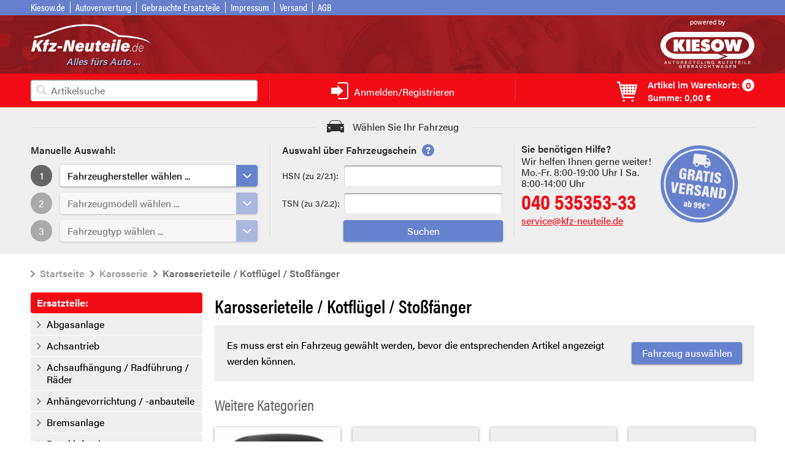

--- FILE ---
content_type: text/html;charset=UTF-8
request_url: https://kfz-neuteile.de/karosserie/karosserieteilekotfluegelstossfaenger
body_size: 18622
content:
<!DOCTYPE html>
<!--[if lt IE 8]>
<html class="ie lt-ie8 lng-de">
<![endif]-->
<!--[if lt IE 9]>
<html class="ie ie8 lt-ie9 lng-de">
<![endif]-->
<!--[if IE 9]>
<html lang="de" class="ie ie9 lng-de">
<![endif]-->
<!--[if !IE]>-->
<html lang="de" class="lng-de">
<!--<![endif]-->
    <head>
        
        <meta charset="utf-8" />
        
        <meta name="viewport" content="width=device-width, initial-scale=1.0" />
        
                <link rel="alternate" hreflang="de-DE" href="https://kfz-neuteile.de" />
        
        <link rel="stylesheet" type="text/css" href="https://kfz-neuteile.de/content/themes/cortex/style.css" />
        
        <link rel="shortcut icon" href="https://kfz-neuteile.de/content/themes/cortex/assets/images/icons/kiesow-icon-ltr.png" type="image/png" />
        <link rel="icon" href="https://kfz-neuteile.de/content/themes/cortex/assets/images/icons/kiesow-icon-ltr.png" type="image/png" />
        
                    <link rel="stylesheet" type="text/css" href="https://kfz-neuteile.de/content/themes/cortex/assets/styles/debug/style.css">
        
        <!--[if lt IE 9]>
        <link rel="stylesheet" href="https://kfz-neuteile.de/content/themes/cortex/assets/styles/vendor/unsemantic/unsemantic-grid-desktop.css" type="text/css" />
        <![endif]-->
        <!--<script src="https://kfz-neuteile.de/content/themes/cortex/assets/js//src/vendor/babel-polyfill.js"></script>-->
        

                            <script src="https://kfz-neuteile.de/content/themes/cortex/assets/js//src/vendor/modernizr/modernizr-2.6.2-respond-1.1.0.min.js"></script>
            <script src="https://use.typekit.net/dfr7peg.js"></script>
            <script>try{Typekit.load({ async: true });}catch(e){}</script>
            <script type="text/javascript">
    function isIe(iVersion) 
    {
        var bTest = false;
        
        if (11 === parseInt(iVersion)) {
            /* Use custom matching logic for IE11. */
            return !!navigator.userAgent.match(/Trident.*rv[ :]*11\./);
        } else {
            if (iVersion !== undefined && !isNaN(iVersion)) {
                var sRegEx = 'msie' + '\\s' + iVersion;
                return RegExp(sRegEx, 'i').test(navigator.userAgent);
            } else { 
                var sRegEx = 'msie';
                var bTest = RegExp(sRegEx, 'i').test(navigator.userAgent);
                /* Check for IE < 11, as well as for IE11. */
                if (bTest || !!navigator.userAgent.match(/Trident.*rv[ :]*11\./)) {
                    return true;
                } else {
                    return false;
                }
            }
        }
    }
    
    function isIOS()
    {
        return ((/iPad|iPhone|iPod/.test(navigator.userAgent) || -1 < navigator.userAgent.indexOf('Mac OS X'))  && !window.MSStream);
    }
    
    function getScreenWidth()
    {
        var e = window, a = 'inner';
        
        if (!('innerWidth' in window )) {
            a = 'client';
            e = document.documentElement || document.body;
        }
        
        return e[a + 'Width'];        
    };
    
    function getDeviceType()
    {
        var iW = getScreenWidth();
        
        if (768 > iW) {
            return 'mobile';
        }
        
        if (768 <= iW && 1025 > iW) {
            return 'tablet';
        }
        
        if (1025 <= iW) {
            return 'desktop';
        }

        return 'undevice';
    };
    
    var bGlobalDebug = true;
    
    function sLog(mContent, sName, bForce)
    {
        if (('string' === typeof mContent) 
        && ('undefined' !== typeof sName)) {
            mContent = '[' + sName + '] ' + mContent;
        }
        if ((bGlobalDebug) 
        || (bForce)) {
            console.log(mContent);
        }
    };   
    
    function addHtmlClass(sClass)
    {
        if ('undefined' === typeof document.documentElement.classList) {
            document.documentElement.className += sClass;
        } else {
            document.documentElement.classList.add(sClass);
        }        
    }
    
    function setIeClasses()
    {
        if (isIe()) {
            
            addHtmlClass('ie');
            
            if (isIe(8)) addHtmlClass('ie8');
            if (isIe(9)) addHtmlClass('ie9');
            if (isIe(10)) addHtmlClass('ie10');
            if (isIe(11)) addHtmlClass('ie11');
        }
    }
    
    function setSystemClasses()
    {
        if (isIOS()) {
            addHtmlClass('ios');
        }
    }
    
    window.cortex = {
        url : {
            theme   : 'https://kfz-neuteile.de/content/themes/cortex/',
            scripts : 'https://kfz-neuteile.de/content/themes/cortex/assets/js/',
            styles  : 'https://kfz-neuteile.de/content/themes/cortex/assets/styles/',
            home    : 'https://kfz-neuteile.de',
            ajax    : {
                submitCeFormular : ''
            }
        },
        browser : {
            ie : {
                ie   : isIe(),
                ie7  : isIe(7),
                ie8  : isIe(8),
                ie9  : isIe(9),
                ie10 : isIe(10),
                ie11 : isIe(11)
            },
            firefox : {
                firefox : navigator.userAgent.toLowerCase().indexOf('firefox') > -1
            }
        },
        system : {
            iOS : isIOS()
        },
        debug : 1
    };
    
    setIeClasses();
    setSystemClasses();
    
</script>                
                                
                <meta name='robots' content='index, follow, max-image-preview:large' />

	<!-- This site is optimized with the Yoast SEO plugin v16.4 - https://yoast.com/wordpress/plugins/seo/ -->
	<title>Karosserieteile / Kotflügel / Stoßfänger | KFZ-Neuteile.de - Alles für Ihr Auto - Pkw-Teile, Kfz-Teile und Zubehör bis zu 80% Reduziert.</title>
	<meta property="og:locale" content="de_DE" />
	<meta property="og:title" content="Page not found - KFZ-Neuteile.de" />
	<meta property="og:site_name" content="KFZ-Neuteile.de" />
	<script type="application/ld+json" class="yoast-schema-graph">{"@context":"https://schema.org","@graph":[{"@type":"WebSite","@id":"https://kfz-neuteile.de/#website","url":"https://kfz-neuteile.de/","name":"KFZ-Neuteile.de","description":"","potentialAction":[{"@type":"SearchAction","target":"https://kfz-neuteile.de/?s={search_term_string}","query-input":"required name=search_term_string"}],"inLanguage":"de"}]}</script>
	<!-- / Yoast SEO plugin. -->


<link rel='dns-prefetch' href='//s.w.org' />
<link rel='stylesheet' id='wp-block-library-css'  href='https://kfz-neuteile.de/wp-includes/css/dist/block-library/style.css?ver=5.7.14' type='text/css' media='all' />
<link rel='stylesheet' id='borlabs-cookie-css'  href='https://kfz-neuteile.de/content/cache/borlabs-cookie/borlabs-cookie_1_de.css?ver=2.2.26-7' type='text/css' media='all' />
<link rel="https://api.w.org/" href="https://kfz-neuteile.de/wp-json/" />

    </head>
    <body>
        
                        
        <div id="wrapper">
            
                            <header id="header">
    <nav id="meta-navigation">
        <div class="page-wrap">
            <div class="grid-container">
                <div class="grid-100">
                    <ul class="meta-menu menu navigation">
            <li class="item ">
                        <a href="https://www.kiesow.de" title="" target="_blank">Kiesow.de</a>
                    </li>
            <li class="item ">
                        <a href="http://kiesow.de/autorecycling/autoentsorgung/" title="" target="_blank">Autoverwertung</a>
                    </li>
            <li class="item ">
                        <a href="http://shop.kiesow.de/" title="" target="_blank">Gebrauchte Ersatzteile</a>
                    </li>
            <li class="item ">
                        <a href="https://kfz-neuteile.de/impressum/" title="">Impressum</a>
                    </li>
            <li class="item ">
                        <a href="https://kfz-neuteile.de/versand/" title="">Versand</a>
                    </li>
            <li class="item ">
                        <a href="https://kfz-neuteile.de/agb/" title="">AGB</a>
                    </li>
    </ul>

                </div>
            </div>
        </div>
    </nav>
    <div id="branding">
        <div class="branding-wrap page-wrap">
            <div class="grid-container">
                <figure id="brand">
                                        <a href="/index.php?webiscoparams=eNpLtDKyqi4GEkrliUrWxVamVkrFJYlFJSC2oZVSkpJ1ppWhgYG5ibF1LQActQw%2F&amp;webiscosession=823823c3574899ac3642d58fca171f0f&action=home" class="home-link">
                        <picture>
                            <img class="logo" src="/content/themes/cortex/assets/images/kfz-neuteile_logo@2x.png" alt="Kfz-Neuteile.de" />
                        </picture>
                        <span class="claim-line">Alles fürs Auto ...</span>
                    </a>
                </figure>
                <figure id="brandkiesow">
                    <figcaption>powered by</figcaption>
                                        <a href="https://www.kiesow.de/" target="_blank" title="Kiesow.de">
                        <picture> 
                            <img class="hide-on-mobile" src="/content/themes/cortex/assets/images/kiesow_logo_white.svg" alt="Kiesow" />
                        </picture>
                    </a>
                </figure>
            </div>
        </div>
    </div>
</header>
            
            <div id="app">
                    <div class="page-home front- car-select-screen- car-selected- registration-page- account-edit-page- order-overview- offers-">
        <div id="header-bar">
    <div class="page-wrap">
        <div class="grid-container">

            <figure class="sticky-branding sticky-quarter first">
                <a href="/index.php?webiscoparams=eNpLtDKyqi4GEkrliUrWxVamVkrFJYlFJSC2oZVSkpJ1ppWhgYG5ibF1LQActQw%2F&amp;webiscosession=823823c3574899ac3642d58fca171f0f" class="home-link">
                    <picture>
                        <img class="logo-small" src="/content/themes/cortex/assets/images/kfz-neuteile_logo_small@2x.png" alt="Kfz-Neuteile.de" />
                    </picture>
                </a>
            </figure>

            <div class="grid-33 tablet-grid-33 relative sticky-quarter second">
                <div class="border-right"></div>
                <div id="webisco-search">
  <form id="webisco-search-form" action="/index.php?webiscoparams=eNpLtDK0qi4GEkpJStaZVoYGBuYmxta1AEpgBgU%3D&amp;webiscosession=823823c3574899ac3642d58fca171f0f" method="GET">
    <input name="webiscoparams" value="eNpLtDKyqi4GEkrliUrWxVaGVkrFUDpJyTrTytDAwNzE2LoWAN7PCoA%3D" type="hidden"/>
    <input name="webiscosession" value="823823c3574899ac3642d58fca171f0f" type="hidden"/>
    <label id="webisco-search-label" for="webisco-search-inputfield">Suche:</label>
    <input id="webisco-search-inputfield" name="webiscosearch" value="" type="text" aria-label="Suche"/>
    <input id="webisco-search-submit" name="" value="Suchen" type="submit"/>
  </form>
</div>
            </div>

            <div class="grid-33 tablet-grid-33 account-holder sticky-quarter third">
                <div class="border-right"></div>
                <div class="account">
                    <div class="account__wrap">
                        <div class="account__textwrap account--open-login">
                            <span class="login-icon "></span>
                            <span class="account__text">Anmelden/Registrieren</span>
                        </div>
                    </div>
                    <div class="webisco-accountbox hidden ">
                        <div id="webisco-permanent-accountbox">
  <div id="webisco-permanent-login">
    <form id="webisco-permanent-login-form" action="/index.php?webiscoparams=eNpLtDKyqi4GEkrliUrWYEZOJohhaKWUpGSdaWVoYGBuYmxdCwDsiwrj&amp;webiscosession=823823c3574899ac3642d58fca171f0f" method="POST">
      <input type="hidden" name="submit" value="Login"/>
      <div id="webisco-permanent-login-name">
        <label id="webisco-permanent-login-namelabel" for="webisco-permanent-login-nameinput">Benutzer:</label>
        <input id="webisco-permanent-login-nameinput" name="login" value="" type="text"/>
      </div>
      <div id="webisco-permanent-login-password">
        <label id="webisco-permanent-login-passwordlabel" for="webisco-permanent-login-passwordinput">Passwort:</label>
        <input id="webisco-permanent-login-passwordinput" name="passwort" value="" type="password"/>
      </div>
      <input id="webisco-permanent-login-submit" name="submit" value="Anmelden" type="submit"/>
    </form>
    <div id="webisco-permanent-login-forgotpassword">
      <a href="/index.php?webiscoparams=eNpLtDKyqi4GEkrliUrWYEZOGYhhaKWUpGSdaWVoYGBuYmxdCwDtnArw&amp;webiscosession=823823c3574899ac3642d58fca171f0f">Zugang vergessen?</a>
    </div>
    <div id="webisco-permanent-login-newaccount">
      <a href="/index.php?webiscoparams=eNpLtDKyqi4GEkrliUrWYEZyNohhaKWUpGSdaWVoYGBuYmxdCwDr7wrc&amp;webiscosession=823823c3574899ac3642d58fca171f0f">Registrieren</a>
    </div>
  </div>
</div>
                    </div>
                </div>
            </div>

            <div class="grid-33 tablet-grid-33 sticky-quarter fourth">
                <div class="cart">
                    <a class="cart__wrap" href="/index.php?webiscoparams=eNpLtDKyqi4GEkrliUrWYEZxOYhhaKWUpGSdaWVoYGBuYmxdCwDuSwr4&amp;webiscosession=823823c3574899ac3642d58fca171f0f">
                        <div class="cart-icon"></div>
                        <div class="cart__articles">
                            <span>Artikel im <span>Warenkorb</span>: <span class="cart__articles__value">0</span></span>
                        </div>
                        <div class="cart__sum">
                            <span>Summe: <span class="cart__sum__value">0,00 €</span></span>
                        </div>
                    </a>
                </div>
            </div>

        </div>
    </div>
</div>        <div id="vehicle-selection">
    <div class="page-wrap">
        <div class="grid-container">
                    </div>
        <div class="grid-container vehicle-selection-wrap">
            
                                    
            <div class="mobile-vehicle-selection-tabs hide-on-desktop hide-on-tablet">
                <div class="headline">
                    <span>Wählen Sie Ihr Fahrzeug</span>
                </div>
                <div class="tabs-wrap">
                    <div class="manual-selection selection-tab" data-target=".fahrzeugauswahl__col--step">
                        <span class="icon">
                            <img src="/content/themes/cortex/assets/images/icons/car.svg" alt="" />
                        </span>
                        <h4>Manuelle Auswahl</h4>
                    </div>
                    <div class="kba-selection selection-tab " data-target=".fahrzeugauswahl__col--kba">
                        <span class="icon">
                            <img src="/content/themes/cortex/assets/images/icons/fahrzeugschein.png" alt="" />
                        </span>
                        <h4>Über Fahrzeugschein</h4>
                    </div>
                    <div class="middle-line"></div>
                </div>
            </div>
            
            <div id="fahrzeugauswahl" class="clearfix relative">
                <div class="fahrzeug__header">
                    <div class="fahrzeug__header__line"></div>
                    <div class="fahrzeug__header__middle">
                        <span class="fahrzeug__header__middle__icon"></span>
                        <span class="fahrzeug__header__middle__text">Wählen Sie Ihr Fahrzeug</span>
                    </div>
                </div>
                <div class="fahrzeugauswahl__col fahrzeugauswahl__col--step">
                    <div class="inner grid-33 tablet-grid-50">
                                                <h4 class="">Manuelle Auswahl:</h4>
                        <form id="stepform" class="clearfix" action="/index.php?webiscoparams=eNpLtDK2qi62MrJSKk9UsgYz0sAMQyBDyTrTygDCTgKxDQ0MzE2MrWsBgs8N4Q%3D%3D&amp;webiscosession=823823c3574899ac3642d58fca171f0f&vehicle-selection-request" method="POST">
                            
                            
                            <input type="hidden" id="webisco-car-selection-incremental-step" name="fzs" value="0"/>

                            <input type="hidden" name="vehicle_selection_submission" value="true" />
                            
                                                            <div class="grid-10 tablet-grid-10 grid-parent number-wrap">
                                    <span class="stepnum ">1</span>
                                </div>
                                <div class="grid-90 tablet-grid-90 select-wrap">

                                    <select  name="fzh" id="webisco-car-selection-manufacturer">
                                                                                                                                                                <option  value="-1">Fahrzeughersteller wählen ...</option>
                                                                                                                                                                                                                                                    <optgroup label="am Häufigsten gewählte Hersteller" />
                                                                                                                                                                                                        <option  value="i_5">AUDI</option>
                                                                                                                                                                                                        <option  value="i_16">BMW</option>
                                                                                                                                                                                                        <option  value="i_21">CITROËN</option>
                                                                                                                                                                                                        <option  value="i_35">FIAT</option>
                                                                                                                                                                                                        <option  value="i_36">FORD</option>
                                                                                                                                                                                                        <option  value="i_184">KIA</option>
                                                                                                                                                                                                        <option  value="i_72">MAZDA</option>
                                                                                                                                                                                                        <option  value="i_74">MERCEDES-BENZ</option>
                                                                                                                                                                                                        <option  value="i_84">OPEL</option>
                                                                                                                                                                                                        <option  value="i_88">PEUGEOT</option>
                                                                                                                                                                                                        <option  value="i_93">RENAULT</option>
                                                                                                                                                                                                        <option  value="i_104">SEAT</option>
                                                                                                                                                                                                        <option  value="i_106">SKODA</option>
                                                                                                                                                                                                        <option  value="i_111">TOYOTA</option>
                                                                                                                                                                                                        <option  value="i_120">VOLVO</option>
                                                                                                                                                                                                        <option   class="last" value="i_121">VW</option>
                                                                                                                                                                                                                                                    <optgroup label="alle Hersteller" />
                                                                                                                                                                                                        <option  value="3854">ABARTH</option>
                                                                                                                                                                                                        <option  value="6883">ADDAX</option>
                                                                                                                                                                                                        <option  value="5063">ADIVA</option>
                                                                                                                                                                                                        <option  value="4330">ADLY</option>
                                                                                                                                                                                                        <option  value="4331">AEON</option>
                                                                                                                                                                                                        <option  value="5500">AIWAYS</option>
                                                                                                                                                                                                        <option  value="2">ALFA ROMEO</option>
                                                                                                                                                                                                        <option  value="6699">ALRENDO</option>
                                                                                                                                                                                                        <option  value="2524">APRILIA</option>
                                                                                                                                                                                                        <option  value="4628">ASIAWING</option>
                                                                                                                                                                                                        <option  value="5064">ATALA</option>
                                                                                                                                                                                                        <option  value="5">AUDI</option>
                                                                                                                                                                                                        <option  value="6695">B-ON</option>
                                                                                                                                                                                                        <option  value="8047">BAC</option>
                                                                                                                                                                                                        <option  value="3773">BAIC</option>
                                                                                                                                                                                                        <option  value="4423">BAOTIAN</option>
                                                                                                                                                                                                        <option  value="3071">BAW</option>
                                                                                                                                                                                                        <option  value="4402">BEELINE</option>
                                                                                                                                                                                                        <option  value="5670">BEIJING</option>
                                                                                                                                                                                                        <option  value="2532">BENELLI</option>
                                                                                                                                                                                                        <option  value="815">BENTLEY</option>
                                                                                                                                                                                                        <option  value="5510">BESTUNE</option>
                                                                                                                                                                                                        <option  value="4315">BETA</option>
                                                                                                                                                                                                        <option  value="4368">BIMOTA</option>
                                                                                                                                                                                                        <option  value="2243">BMC</option>
                                                                                                                                                                                                        <option  value="16">BMW</option>
                                                                                                                                                                                                        <option  value="4540">BRIXTON</option>
                                                                                                                                                                                                        <option  value="5128">BSA MOTORCYCLES</option>
                                                                                                                                                                                                        <option  value="4048">BUELL</option>
                                                                                                                                                                                                        <option  value="3122">BYD</option>
                                                                                                                                                                                                        <option  value="819">CADILLAC</option>
                                                                                                                                                                                                        <option  value="2554">CAGIVA</option>
                                                                                                                                                                                                        <option  value="6476">CAKE</option>
                                                                                                                                                                                                        <option  value="2915">CASALINI</option>
                                                                                                                                                                                                        <option  value="5769">CENNTRO</option>
                                                                                                                                                                                                        <option  value="4487">CEZETA</option>
                                                                                                                                                                                                        <option  value="4424">CF MOTO</option>
                                                                                                                                                                                                        <option  value="2916">CHATENET</option>
                                                                                                                                                                                                        <option  value="2887">CHERY</option>
                                                                                                                                                                                                        <option  value="138">CHEVROLET</option>
                                                                                                                                                                                                        <option  value="20">CHRYSLER</option>
                                                                                                                                                                                                        <option  value="21">CITROËN</option>
                                                                                                                                                                                                        <option  value="3772">CMC</option>
                                                                                                                                                                                                        <option  value="4803">CPI</option>
                                                                                                                                                                                                        <option  value="4896">CUPRA</option>
                                                                                                                                                                                                        <option  value="139">DACIA</option>
                                                                                                                                                                                                        <option  value="4052">DAELIM</option>
                                                                                                                                                                                                        <option  value="185">DAEWOO</option>
                                                                                                                                                                                                        <option  value="25">DAIHATSU</option>
                                                                                                                                                                                                        <option  value="26">DAIMLER</option>
                                                                                                                                                                                                        <option  value="4071">DERBI</option>
                                                                                                                                                                                                        <option  value="29">DODGE</option>
                                                                                                                                                                                                        <option  value="3152">DONGFENG XIAOKANG</option>
                                                                                                                                                                                                        <option  value="3497">DR</option>
                                                                                                                                                                                                        <option  value="2759">DUCATI</option>
                                                                                                                                                                                                        <option  value="6501">E.F.O</option>
                                                                                                                                                                                                        <option  value="4288">ECM</option>
                                                                                                                                                                                                        <option  value="6177">ELARIS</option>
                                                                                                                                                                                                        <option  value="7024">EMC</option>
                                                                                                                                                                                                        <option  value="4491">EMCO</option>
                                                                                                                                                                                                        <option  value="6758">EMW</option>
                                                                                                                                                                                                        <option  value="6705">ENERGICA</option>
                                                                                                                                                                                                        <option  value="5066">ETON</option>
                                                                                                                                                                                                        <option  value="6862">EVO</option>
                                                                                                                                                                                                        <option  value="6772">EVUM MOTORS</option>
                                                                                                                                                                                                        <option  value="5412">F.B MONDIAL</option>
                                                                                                                                                                                                        <option  value="4072">FANTIC</option>
                                                                                                                                                                                                        <option  value="700">FERRARI</option>
                                                                                                                                                                                                        <option  value="7110">FEST</option>
                                                                                                                                                                                                        <option  value="35">FIAT</option>
                                                                                                                                                                                                        <option  value="36">FORD</option>
                                                                                                                                                                                                        <option  value="6363">FORTHING</option>
                                                                                                                                                                                                        <option  value="5076">GAC MOBYLETTE</option>
                                                                                                                                                                                                        <option  value="5475">GALLOPER</option>
                                                                                                                                                                                                        <option  value="4633">GARELLI</option>
                                                                                                                                                                                                        <option  value="4289">GASGAS</option>
                                                                                                                                                                                                        <option  value="4403">GENERIC</option>
                                                                                                                                                                                                        <option  value="4657">GERMAN E CARS</option>
                                                                                                                                                                                                        <option  value="4054">GILERA</option>
                                                                                                                                                                                                        <option  value="5209">GIOTTI VICTORIA</option>
                                                                                                                                                                                                        <option  value="4539">GOVECS</option>
                                                                                                                                                                                                        <option  value="2903">GREAT WALL</option>
                                                                                                                                                                                                        <option  value="4055">HARLEY-DAVIDSON</option>
                                                                                                                                                                                                        <option  value="3968">HAVAL</option>
                                                                                                                                                                                                        <option  value="4087">HERCULES</option>
                                                                                                                                                                                                        <option  value="4314">HMRacing</option>
                                                                                                                                                                                                        <option  value="45">HONDA</option>
                                                                                                                                                                                                        <option  value="2871">HONGQI</option>
                                                                                                                                                                                                        <option  value="4488">HOREX</option>
                                                                                                                                                                                                        <option  value="6513">HORWIN</option>
                                                                                                                                                                                                        <option  value="5067">HUATIAN</option>
                                                                                                                                                                                                        <option  value="4287">HUSABERG</option>
                                                                                                                                                                                                        <option  value="4241">HUSQVARNA</option>
                                                                                                                                                                                                        <option  value="4056">HYOSUNG</option>
                                                                                                                                                                                                        <option  value="183">HYUNDAI</option>
                                                                                                                                                                                                        <option  value="6873">ICKX</option>
                                                                                                                                                                                                        <option  value="4325">INDIAN</option>
                                                                                                                                                                                                        <option  value="6576">INEOS</option>
                                                                                                                                                                                                        <option  value="1526">INFINITI</option>
                                                                                                                                                                                                        <option  value="54">ISUZU</option>
                                                                                                                                                                                                        <option  value="4073">ITALJET</option>
                                                                                                                                                                                                        <option  value="2873">JAC</option>
                                                                                                                                                                                                        <option  value="56">JAGUAR</option>
                                                                                                                                                                                                        <option  value="4074">JAWA</option>
                                                                                                                                                                                                        <option  value="882">JEEP</option>
                                                                                                                                                                                                        <option  value="4799">JINLUN</option>
                                                                                                                                                                                                        <option  value="1131">KAWASAKI</option>
                                                                                                                                                                                                        <option  value="4495">KEEWAY</option>
                                                                                                                                                                                                        <option  value="7030">KG MOBILITY</option>
                                                                                                                                                                                                        <option  value="184">KIA</option>
                                                                                                                                                                                                        <option  value="4070">KREIDLER</option>
                                                                                                                                                                                                        <option  value="4498">KSR MOTO</option>
                                                                                                                                                                                                        <option  value="4472">KUBA</option>
                                                                                                                                                                                                        <option  value="2621">KYMCO</option>
                                                                                                                                                                                                        <option  value="63">LADA</option>
                                                                                                                                                                                                        <option  value="5130">LAMBRETTA</option>
                                                                                                                                                                                                        <option  value="64">LANCIA</option>
                                                                                                                                                                                                        <option  value="1820">LAND ROVER</option>
                                                                                                                                                                                                        <option  value="5068">LEXMOTO</option>
                                                                                                                                                                                                        <option  value="842">LEXUS</option>
                                                                                                                                                                                                        <option  value="3086">LIFAN</option>
                                                                                                                                                                                                        <option  value="5069">LINGBEN</option>
                                                                                                                                                                                                        <option  value="6869">LIVEWIRE</option>
                                                                                                                                                                                                        <option  value="4231">LML</option>
                                                                                                                                                                                                        <option  value="802">LOTUS</option>
                                                                                                                                                                                                        <option  value="6519">LUCID</option>
                                                                                                                                                                                                        <option  value="4494">LUXXON</option>
                                                                                                                                                                                                        <option  value="4612">LYNK & CO</option>
                                                                                                                                                                                                        <option  value="4076">MAICO</option>
                                                                                                                                                                                                        <option  value="4060">MALAGUTI</option>
                                                                                                                                                                                                        <option  value="771">MASERATI</option>
                                                                                                                                                                                                        <option  value="4492">MASH</option>
                                                                                                                                                                                                        <option  value="72">MAZDA</option>
                                                                                                                                                                                                        <option  value="4061">MBK</option>
                                                                                                                                                                                                        <option  value="74">MERCEDES-BENZ</option>
                                                                                                                                                                                                        <option  value="75">MG</option>
                                                                                                                                                                                                        <option  value="6545">MICRO</option>
                                                                                                                                                                                                        <option  value="1523">MINI</option>
                                                                                                                                                                                                        <option  value="77">MITSUBISHI</option>
                                                                                                                                                                                                        <option  value="4062">MOTO GUZZI</option>
                                                                                                                                                                                                        <option  value="4077">MOTO-MORINI</option>
                                                                                                                                                                                                        <option  value="4328">MOTOBI</option>
                                                                                                                                                                                                        <option  value="4493">MOTOWELL</option>
                                                                                                                                                                                                        <option  value="6567">MOTRON</option>
                                                                                                                                                                                                        <option  value="5204">MPM MOTORS</option>
                                                                                                                                                                                                        <option  value="2761">MV AGUSTA</option>
                                                                                                                                                                                                        <option  value="4063">MZ</option>
                                                                                                                                                                                                        <option  value="6773">NEXTEM</option>
                                                                                                                                                                                                        <option  value="4780">NIO</option>
                                                                                                                                                                                                        <option  value="4334">NIPPONIA</option>
                                                                                                                                                                                                        <option  value="80">NISSAN</option>
                                                                                                                                                                                                        <option  value="4613">NIU</option>
                                                                                                                                                                                                        <option  value="7642">OMODA</option>
                                                                                                                                                                                                        <option  value="6350">ONLINE</option>
                                                                                                                                                                                                        <option  value="84">OPEL</option>
                                                                                                                                                                                                        <option  value="5123">ORA</option>
                                                                                                                                                                                                        <option  value="88">PEUGEOT</option>
                                                                                                                                                                                                        <option  value="774">PONTIAC</option>
                                                                                                                                                                                                        <option  value="92">PORSCHE</option>
                                                                                                                                                                                                        <option  value="8129">PRIKE</option>
                                                                                                                                                                                                        <option  value="4771">QINGQI</option>
                                                                                                                                                                                                        <option  value="6687">QJMOTOR</option>
                                                                                                                                                                                                        <option  value="4346">QUADRO</option>
                                                                                                                                                                                                        <option  value="3689">RAM</option>
                                                                                                                                                                                                        <option  value="4377">REGAL RAPTOR</option>
                                                                                                                                                                                                        <option  value="93">RENAULT</option>
                                                                                                                                                                                                        <option  value="3555">REVA</option>
                                                                                                                                                                                                        <option  value="4290">REX</option>
                                                                                                                                                                                                        <option  value="4621">RIEJU</option>
                                                                                                                                                                                                        <option  value="4404">RIVERO</option>
                                                                                                                                                                                                        <option  value="95">ROVER</option>
                                                                                                                                                                                                        <option  value="4386">ROYAL ENFIELD</option>
                                                                                                                                                                                                        <option  value="99">SAAB</option>
                                                                                                                                                                                                        <option  value="4064">SACHS</option>
                                                                                                                                                                                                        <option  value="5078">SANBEN</option>
                                                                                                                                                                                                        <option  value="4079">SANGLAS</option>
                                                                                                                                                                                                        <option  value="4624">SCOMADI</option>
                                                                                                                                                                                                        <option  value="104">SEAT</option>
                                                                                                                                                                                                        <option  value="5590">SERES</option>
                                                                                                                                                                                                        <option  value="6178">SEVIC</option>
                                                                                                                                                                                                        <option  value="4497">SFM</option>
                                                                                                                                                                                                        <option  value="5133">SHERCO</option>
                                                                                                                                                                                                        <option  value="4661">SHINERAY</option>
                                                                                                                                                                                                        <option  value="4065">SIMSON</option>
                                                                                                                                                                                                        <option  value="106">SKODA</option>
                                                                                                                                                                                                        <option  value="5890">SKYWELL</option>
                                                                                                                                                                                                        <option  value="1138">SMART</option>
                                                                                                                                                                                                        <option  value="675">SOLO</option>
                                                                                                                                                                                                        <option  value="6874">SPORTEQUIPE</option>
                                                                                                                                                                                                        <option  value="175">SSANGYONG</option>
                                                                                                                                                                                                        <option  value="107">SUBARU</option>
                                                                                                                                                                                                        <option  value="6479">SUPER SOCO</option>
                                                                                                                                                                                                        <option  value="109">SUZUKI</option>
                                                                                                                                                                                                        <option  value="4407">SWM</option>
                                                                                                                                                                                                        <option  value="4611">SWM MOTORS</option>
                                                                                                                                                                                                        <option  value="4245">SYM</option>
                                                                                                                                                                                                        <option  value="110">TALBOT</option>
                                                                                                                                                                                                        <option  value="3328">TESLA</option>
                                                                                                                                                                                                        <option  value="4401">TGB</option>
                                                                                                                                                                                                        <option  value="6690">TINBOT</option>
                                                                                                                                                                                                        <option  value="5558">TOGG</option>
                                                                                                                                                                                                        <option  value="4425">TOMOS</option>
                                                                                                                                                                                                        <option  value="4080">TORNAX</option>
                                                                                                                                                                                                        <option  value="111">TOYOTA</option>
                                                                                                                                                                                                        <option  value="6439">TROPOS</option>
                                                                                                                                                                                                        <option  value="4496">TURBHO</option>
                                                                                                                                                                                                        <option  value="4554">TVS</option>
                                                                                                                                                                                                        <option  value="4555">UM</option>
                                                                                                                                                                                                        <option  value="7384">VENT</option>
                                                                                                                                                                                                        <option  value="4379">VENTO</option>
                                                                                                                                                                                                        <option  value="6798">VERTIGO</option>
                                                                                                                                                                                                        <option  value="4069">VESPA</option>
                                                                                                                                                                                                        <option  value="4256">VICTORY</option>
                                                                                                                                                                                                        <option  value="5118">VINFAST</option>
                                                                                                                                                                                                        <option  value="5733">VOGE</option>
                                                                                                                                                                                                        <option  value="120">VOLVO</option>
                                                                                                                                                                                                        <option  value="6223">VOYAH</option>
                                                                                                                                                                                                        <option  value="121">VW</option>
                                                                                                                                                                                                        <option  value="4323">WANGYE</option>
                                                                                                                                                                                                        <option  value="186">WARTBURG</option>
                                                                                                                                                                                                        <option  value="4751">WEY</option>
                                                                                                                                                                                                        <option  value="6398">XBUS</option>
                                                                                                                                                                                                        <option  value="6588">XEV</option>
                                                                                                                                                                                                        <option  value="4667">XGJAO</option>
                                                                                                                                                                                                        <option  value="5077">XINGYUE</option>
                                                                                                                                                                                                        <option  value="5184">XPENG</option>
                                                                                                                                                                                                        <option  value="6688">YADEA</option>
                                                                                                                                                                                                        <option  value="1021">YAMAHA</option>
                                                                                                                                                                                                        <option  value="5065">YIBEN</option>
                                                                                                                                                                                                        <option  value="2816">YUGO</option>
                                                                                                                                                                                                        <option  value="4599">ZD</option>
                                                                                                                                                                                                        <option  value="6168">ZEEKR</option>
                                                                                                                                                                                                        <option  value="4322">ZERO</option>
                                                                                                                                                                                                        <option  value="4802">ZNEN</option>
                                                                                                                                                                                                        <option  value="5062">ZONGSHEN</option>
                                                                                                                                                                                                        <option  value="6502">ZONTES</option>
                                                                                                                </select>
                                    
                                </div>
                                                            <div class="grid-10 tablet-grid-10 grid-parent number-wrap">
                                    <span class="stepnum stepnum--disabled">2</span>
                                </div>
                                <div class="grid-90 tablet-grid-90 select-wrap">

                                    <select disabled name="webisco-car-selection-model" id="webisco-car-selection-model">
                                                                                                                                                                <option selected value="-1">Fahrzeugmodell wählen ...</option>
                                                                                                                </select>
                                    
                                </div>
                                                            <div class="grid-10 tablet-grid-10 grid-parent number-wrap">
                                    <span class="stepnum stepnum--disabled">3</span>
                                </div>
                                <div class="grid-90 tablet-grid-90 select-wrap">

                                    <select disabled name="webisco-car-selection-type" id="webisco-car-selection-type">
                                                                                                                                                                <option selected value="-1">Fahrzeugtyp wählen ...</option>
                                                                                                                </select>
                                    
                                </div>
                                                    </form>
                                            </div>
                </div>
                
                  
                <div class="grid-33 tablet-grid-50 fahrzeugauswahl__col fahrzeugauswahl__col--kba">
                    <div class="left-border"></div>
                    <div class="right-border"></div>
                    <h4 class="grid-100">Auswahl über Fahrzeugschein</h4>

                                        <div class="registration-certificate-help">
                        <span class="question-mark">?</span>
                        <div class="registration-certificate-image">
                            <picture>
                                <img src="https://www.webisco.de/823/1/system/images/fahrzeugschein_DEU.png" width="351" height="168" align="left" border="0" alt=""/>
                            </picture>
                        </div>
                    </div>


                    <form class="kbaform" action="/index.php?webiscoparams=eNpLtDK2qi62MrJSKk9UsgYz0sAMQyBDyTrTygDCTgKxDQ0MzE2MrWsBgs8N4Q%3D%3D&amp;webiscosession=823823c3574899ac3642d58fca171f0f&vehicle-selection-request" method="POST">
                        
                                                <div class="kbaform__row grid-parent grid-container">
                            <div class="left">
                                <label for="">HSN (zu 2/2.1):</label>
                            </div>
                            <div class="right">
                                <input type="text" id="webisco-car-selection-hsn" name="hsn" size="4" maxlength="4" onkeypress="checkTyping('webisco-car-selection-hsn','webisco-car-selection-tsn',event);"/>
                            </div>
                        </div>
                                                                        <div class="kbaform__row grid-parent grid-container">
                            <div class="left">
                                <label for="">TSN (zu 3/2.2):</label>
                            </div>
                            <div class="right">
                                <input type="text" id="webisco-car-selection-tsn" name="tsn" size="3" maxlength="3"/>
                            </div>
                        </div>
                                                <div class="kbaform__row grid-parent grid-container">
                            <div class="left">
                                <label for=""></label>
                            </div>
                            <div class="right">
                                <input type="submit" class="ws-button" name="submit" value="Suchen">
                            </div>
                        </div>
                    </form>
                    <div id="fahrzeugschein">
                        <img src="https://www.webisco.de/823/1/system/images/fahrzeugschein_DEU.png" width="351" height="168" align="left" border="0" alt=""/>
                    </div>
                </div>
                                
                <div class="grid-33 tablet-grid-100 fahrzeugauswahl__col fahrzeugauswahl__col--help">
                    
                    <div class="grid-60 tablet-grid-60 grid-parent">    
                                                                        <h4>Sie benötigen Hilfe?</h4>
                                                                        <div class="help-text">Wir helfen Ihnen gerne weiter! Mo.-Fr. 8:00-19:00 Uhr I Sa. 8:00-14:00 Uhr</div>
                                                                        <a class="hotline-number" href="tel:04053535333">040 535353-33</a>
                                                                                                <a class="help-email" href="mailto:service@kfz-neuteile.de">service@kfz-neuteile.de</a>
                                            </div>
                    
                                        
                                        <a class="free-shipping hide-on-tablet hide-on-mobile" href="/versand"></a>
                    
                </div>
            </div>
        </div>
    </div>
</div>        <div id="shop-main" class="overflow-hidden">
            <div class="page-wrap">
                <div class="grid-container">

                    <div class="grid-100 mobile-nav-wrap">
                        <nav id="mobileNavigation" style="display: none;">
                            <div id="webisco-mobile-navigation">
  <ul class="webisco-mobile-navigation-level-0">
    <li class="webisco-mobile-navigation-level-0">
      <span class="webisco-mobile-navigation-title offers">Ersatzteile:</span>
      <ul class="webisco-mobile-navigation-level-1">
        <li class="webisco-mobile-navigation-level-1">
          <span class="webisco-mobile-navigation-item abgasanlage">
            <a href="/abgasanlage" onclick="showWarteMeldung();">Abgasanlage</a>
          </span>
        </li>
        <li class="webisco-mobile-navigation-level-1">
          <span class="webisco-mobile-navigation-item achsantrieb">
            <a href="/achsantrieb" onclick="showWarteMeldung();">Achsantrieb</a>
          </span>
        </li>
        <li class="webisco-mobile-navigation-level-1">
          <span class="webisco-mobile-navigation-item achsaufhaengungradfuehrungraeder">
            <a href="/achsaufhaengungradfuehrungraeder" onclick="showWarteMeldung();">Achsaufhängung / Radführung / Räder</a>
          </span>
        </li>
        <li class="webisco-mobile-navigation-level-1">
          <span class="webisco-mobile-navigation-item anhaengevorrichtunganbauteile">
            <a href="/anhaengevorrichtunganbauteile" onclick="showWarteMeldung();">Anhängevorrichtung / -anbauteile</a>
          </span>
        </li>
        <li class="webisco-mobile-navigation-level-1">
          <span class="webisco-mobile-navigation-item bremsanlage">
            <a href="/bremsanlage" onclick="showWarteMeldung();">Bremsanlage</a>
          </span>
        </li>
        <li class="webisco-mobile-navigation-level-1">
          <span class="webisco-mobile-navigation-item druckluftanlage">
            <a href="/druckluftanlage" onclick="showWarteMeldung();">Druckluftanlage</a>
          </span>
        </li>
        <li class="webisco-mobile-navigation-level-1">
          <span class="webisco-mobile-navigation-item elektrik">
            <a href="/elektrik" onclick="showWarteMeldung();">Elektrik</a>
          </span>
        </li>
        <li class="webisco-mobile-navigation-level-1">
          <span class="webisco-mobile-navigation-item federungdaempfung">
            <a href="/federungdaempfung" onclick="showWarteMeldung();">Federung / Dämpfung</a>
          </span>
        </li>
        <li class="webisco-mobile-navigation-level-1">
          <span class="webisco-mobile-navigation-item filter">
            <a href="/filter" onclick="showWarteMeldung();">Filter</a>
          </span>
        </li>
        <li class="webisco-mobile-navigation-level-1">
          <span class="webisco-mobile-navigation-item getriebe">
            <a href="/getriebe" onclick="showWarteMeldung();">Getriebe</a>
          </span>
        </li>
        <li class="webisco-mobile-navigation-level-1">
          <span class="webisco-mobile-navigation-item heizunglueftung">
            <a href="/heizunglueftung" onclick="showWarteMeldung();">Heizung / Lüftung</a>
          </span>
        </li>
        <li class="webisco-mobile-navigation-level-1">
          <span class="webisco-mobile-navigation-item hybridelektroantrieb">
            <a href="/hybridelektroantrieb" onclick="showWarteMeldung();">Hybrid- / Elektroantrieb</a>
          </span>
        </li>
        <li class="webisco-mobile-navigation-level-1">
          <span class="webisco-mobile-navigation-item informationskommunikationssysteme">
            <a href="/informationskommunikationssysteme" onclick="showWarteMeldung();">Informations- / Kommunikationssysteme</a>
          </span>
        </li>
        <li class="webisco-mobile-navigation-level-1">
          <span class="webisco-mobile-navigation-item innenausstattung">
            <a href="/innenausstattung" onclick="showWarteMeldung();">Innenausstattung</a>
          </span>
        </li>
        <li class="webisco-mobile-navigation-level-1">
          <span class="webisco-mobile-navigation-item karosserie webisco-mobile-navigation-active-path">
            <a href="/karosserie" onclick="showWarteMeldung();">Karosserie</a>
          </span>
        </li>
        <li class="webisco-mobile-navigation-level-2">
          <ul class="webisco-mobile-navigation-level-2">
            <li class="webisco-mobile-navigation-level-2">
              <span class="webisco-mobile-navigation-item aufnahmetraegerrahmen">
                <a href="/karosserie/aufnahmetraegerrahmen" onclick="showWarteMeldung();">Aufnahme / Träger / Rahmen</a>
              </span>
            </li>
            <li class="webisco-mobile-navigation-level-2">
              <span class="webisco-mobile-navigation-item elektromotor">
                <a href="/karosserie/elektromotor" onclick="showWarteMeldung();">Elektromotor</a>
              </span>
            </li>
            <li class="webisco-mobile-navigation-level-2">
              <span class="webisco-mobile-navigation-item fahrerhaus">
                <a href="/karosserie/fahrerhaus" onclick="showWarteMeldung();">Fahrerhaus</a>
              </span>
            </li>
            <li class="webisco-mobile-navigation-level-2">
              <span class="webisco-mobile-navigation-item fahrgastzelle">
                <a href="/karosserie/fahrgastzelle" onclick="showWarteMeldung();">Fahrgastzelle</a>
              </span>
            </li>
            <li class="webisco-mobile-navigation-level-2">
              <span class="webisco-mobile-navigation-item fahrzeugfront">
                <a href="/karosserie/fahrzeugfront" onclick="showWarteMeldung();">Fahrzeugfront</a>
              </span>
            </li>
            <li class="webisco-mobile-navigation-level-2">
              <span class="webisco-mobile-navigation-item fahrzeugheck">
                <a href="/karosserie/fahrzeugheck" onclick="showWarteMeldung();">Fahrzeugheck</a>
              </span>
            </li>
            <li class="webisco-mobile-navigation-level-2">
              <span class="webisco-mobile-navigation-item fahrzeuglack">
                <a href="/karosserie/fahrzeuglack" onclick="showWarteMeldung();">Fahrzeuglack</a>
              </span>
            </li>
            <li class="webisco-mobile-navigation-level-2">
              <span class="webisco-mobile-navigation-item gasfedern">
                <a href="/karosserie/gasfedern" onclick="showWarteMeldung();">Gasfedern</a>
              </span>
            </li>
            <li class="webisco-mobile-navigation-level-2">
              <span class="webisco-mobile-navigation-item gesamtgrafikkarosserieteile">
                <a href="/karosserie/gesamtgrafikkarosserieteile" onclick="showWarteMeldung();">Gesamtgrafik Karosserieteile</a>
              </span>
            </li>
            <li class="webisco-mobile-navigation-level-2">
              <span class="webisco-mobile-navigation-item hauptscheinwerfereinzelteile">
                <a href="/karosserie/hauptscheinwerfereinzelteile" onclick="showWarteMeldung();">Hauptscheinwerfer / -einzelteile</a>
              </span>
            </li>
            <li class="webisco-mobile-navigation-level-2">
              <span class="webisco-mobile-navigation-item karosserieteilekotfluegelstossfaenger webisco-mobile-navigation-active-path webisco-mobile-navigation-active-item">
                <a href="/karosserie/karosserieteilekotfluegelstossfaenger" onclick="showWarteMeldung();">Karosserieteile / Kotflügel / Stoßfänger</a>
              </span>
            </li>
            <li class="webisco-mobile-navigation-level-3">
              <ul class="webisco-mobile-navigation-level-3">
                <li class="webisco-mobile-navigation-level-3">
                  <span class="webisco-mobile-navigation-item abdeckungenkappen">
                    <a href="/karosserie/karosserieteilekotfluegelstossfaenger/abdeckungenkappen" onclick="showWarteMeldung();">Abdeckungen / Kappen</a>
                  </span>
                </li>
                <li class="webisco-mobile-navigation-level-3">
                  <span class="webisco-mobile-navigation-item batteriehalter">
                    <a href="/karosserie/karosserieteilekotfluegelstossfaenger/batteriehalter" onclick="showWarteMeldung();">Batteriehalter</a>
                  </span>
                </li>
                <li class="webisco-mobile-navigation-level-3">
                  <span class="webisco-mobile-navigation-item befestigungsclips">
                    <a href="/karosserie/karosserieteilekotfluegelstossfaenger/befestigungsclips" onclick="showWarteMeldung();">Befestigungsclips</a>
                  </span>
                </li>
                <li class="webisco-mobile-navigation-level-3">
                  <span class="webisco-mobile-navigation-item dachtuersaeulenrahmen">
                    <a href="/karosserie/karosserieteilekotfluegelstossfaenger/dachtuersaeulenrahmen" onclick="showWarteMeldung();">Dach- / Türsäulen / -rahmen</a>
                  </span>
                </li>
                <li class="webisco-mobile-navigation-level-3">
                  <span class="webisco-mobile-navigation-item einstiegtuerholm">
                    <a href="/karosserie/karosserieteilekotfluegelstossfaenger/einstiegtuerholm" onclick="showWarteMeldung();">Einstieg- / Türholm</a>
                  </span>
                </li>
                <li class="webisco-mobile-navigation-level-3">
                  <span class="webisco-mobile-navigation-item fahrzeugrahmeneinzelteile">
                    <a href="/karosserie/karosserieteilekotfluegelstossfaenger/fahrzeugrahmeneinzelteile" onclick="showWarteMeldung();">Fahrzeugrahmen / -einzelteile</a>
                  </span>
                </li>
                <li class="webisco-mobile-navigation-level-3">
                  <span class="webisco-mobile-navigation-item frontverkleidungfrontgrill">
                    <a href="/karosserie/karosserieteilekotfluegelstossfaenger/frontverkleidungfrontgrill" onclick="showWarteMeldung();">Frontverkleidung / Frontgrill</a>
                  </span>
                </li>
                <li class="webisco-mobile-navigation-level-3">
                  <span class="webisco-mobile-navigation-item heckverkleidung">
                    <a href="/karosserie/karosserieteilekotfluegelstossfaenger/heckverkleidung" onclick="showWarteMeldung();">Heckverkleidung</a>
                  </span>
                </li>
                <li class="webisco-mobile-navigation-level-3">
                  <span class="webisco-mobile-navigation-item hilfsrahmenaggregatetraeger">
                    <a href="/karosserie/karosserieteilekotfluegelstossfaenger/hilfsrahmenaggregatetraeger" onclick="showWarteMeldung();">Hilfsrahmen / Aggregateträger</a>
                  </span>
                </li>
                <li class="webisco-mobile-navigation-level-3">
                  <span class="webisco-mobile-navigation-item karosseriebodenunterboden">
                    <a href="/karosserie/karosserieteilekotfluegelstossfaenger/karosseriebodenunterboden" onclick="showWarteMeldung();">Karosserieboden / Unterboden</a>
                  </span>
                </li>
                <li class="webisco-mobile-navigation-level-3">
                  <span class="webisco-mobile-navigation-item kotfluegelanbauteile">
                    <a href="/karosserie/karosserieteilekotfluegelstossfaenger/kotfluegelanbauteile" onclick="showWarteMeldung();">Kotflügel / Anbauteile</a>
                  </span>
                </li>
                <li class="webisco-mobile-navigation-level-3">
                  <span class="webisco-mobile-navigation-item laengsquertraeger">
                    <a href="/karosserie/karosserieteilekotfluegelstossfaenger/laengsquertraeger" onclick="showWarteMeldung();">Längs- / Querträger</a>
                  </span>
                </li>
                <li class="webisco-mobile-navigation-level-3">
                  <span class="webisco-mobile-navigation-item nummernschildtafelhalter">
                    <a href="/karosserie/karosserieteilekotfluegelstossfaenger/nummernschildtafelhalter" onclick="showWarteMeldung();">Nummernschildtafel / -halter</a>
                  </span>
                </li>
                <li class="webisco-mobile-navigation-level-3">
                  <span class="webisco-mobile-navigation-item radhaus">
                    <a href="/karosserie/karosserieteilekotfluegelstossfaenger/radhaus" onclick="showWarteMeldung();">Radhaus</a>
                  </span>
                </li>
                <li class="webisco-mobile-navigation-level-3">
                  <span class="webisco-mobile-navigation-item rahmenkopf">
                    <a href="/karosserie/karosserieteilekotfluegelstossfaenger/rahmenkopf" onclick="showWarteMeldung();">Rahmenkopf</a>
                  </span>
                </li>
                <li class="webisco-mobile-navigation-level-3">
                  <span class="webisco-mobile-navigation-item reserveradwanne">
                    <a href="/karosserie/karosserieteilekotfluegelstossfaenger/reserveradwanne" onclick="showWarteMeldung();">Reserveradwanne</a>
                  </span>
                </li>
                <li class="webisco-mobile-navigation-level-3">
                  <span class="webisco-mobile-navigation-item seitenwand">
                    <a href="/karosserie/karosserieteilekotfluegelstossfaenger/seitenwand" onclick="showWarteMeldung();">Seitenwand</a>
                  </span>
                </li>
                <li class="webisco-mobile-navigation-level-3">
                  <span class="webisco-mobile-navigation-item spoiler">
                    <a href="/karosserie/karosserieteilekotfluegelstossfaenger/spoiler" onclick="showWarteMeldung();">Spoiler</a>
                  </span>
                </li>
                <li class="webisco-mobile-navigation-level-3">
                  <span class="webisco-mobile-navigation-item stossfaengereinzelteile">
                    <a href="/karosserie/karosserieteilekotfluegelstossfaenger/stossfaengereinzelteile" onclick="showWarteMeldung();">Stoßfänger / -einzelteile</a>
                  </span>
                </li>
              </ul>
            </li>
            <li class="webisco-mobile-navigation-level-2">
              <span class="webisco-mobile-navigation-item klappenhaubentuerenschiebepanoramadachfaltdach">
                <a href="/karosserie/klappenhaubentuerenschiebepanoramadachfaltdach" onclick="showWarteMeldung();">Klappen / Hauben / Türen / Schiebe- / Panoramadach / Faltdach</a>
              </span>
            </li>
            <li class="webisco-mobile-navigation-level-2">
              <span class="webisco-mobile-navigation-item kraftstofftankeinzelteile">
                <a href="/karosserie/kraftstofftankeinzelteile" onclick="showWarteMeldung();">Kraftstofftank- / einzelteile</a>
              </span>
            </li>
            <li class="webisco-mobile-navigation-level-2">
              <span class="webisco-mobile-navigation-item kuehlerbefestigung">
                <a href="/karosserie/kuehlerbefestigung" onclick="showWarteMeldung();">Kühlerbefestigung</a>
              </span>
            </li>
            <li class="webisco-mobile-navigation-level-2">
              <span class="webisco-mobile-navigation-item leuchten">
                <a href="/karosserie/leuchten" onclick="showWarteMeldung();">Leuchten</a>
              </span>
            </li>
            <li class="webisco-mobile-navigation-level-2">
              <span class="webisco-mobile-navigation-item reserveradhalter">
                <a href="/karosserie/reserveradhalter" onclick="showWarteMeldung();">Reserveradhalter</a>
              </span>
            </li>
            <li class="webisco-mobile-navigation-level-2">
              <span class="webisco-mobile-navigation-item ueberrollbuegel">
                <a href="/karosserie/ueberrollbuegel" onclick="showWarteMeldung();">Überrollbügel</a>
              </span>
            </li>
            <li class="webisco-mobile-navigation-level-2">
              <span class="webisco-mobile-navigation-item verglasungspiegel">
                <a href="/karosserie/verglasungspiegel" onclick="showWarteMeldung();">Verglasung / Spiegel</a>
              </span>
            </li>
            <li class="webisco-mobile-navigation-level-2">
              <span class="webisco-mobile-navigation-item werkzeuge">
                <a href="/karosserie/werkzeuge" onclick="showWarteMeldung();">Werkzeuge</a>
              </span>
            </li>
            <li class="webisco-mobile-navigation-level-2">
              <span class="webisco-mobile-navigation-item zierschutzdekorleistenemblemespritzschutz">
                <a href="/karosserie/zierschutzdekorleistenemblemespritzschutz" onclick="showWarteMeldung();">Zier- / Schutz- / Dekorleisten, Embleme, Spritzschutz</a>
              </span>
            </li>
            <li class="webisco-mobile-navigation-level-2">
              <span class="webisco-mobile-navigation-item zusatzscheinwerfereinzelteile">
                <a href="/karosserie/zusatzscheinwerfereinzelteile" onclick="showWarteMeldung();">Zusatzscheinwerfer / -einzelteile</a>
              </span>
            </li>
          </ul>
        </li>
        <li class="webisco-mobile-navigation-level-1">
          <span class="webisco-mobile-navigation-item klimaanlage">
            <a href="/klimaanlage" onclick="showWarteMeldung();">Klimaanlage</a>
          </span>
        </li>
        <li class="webisco-mobile-navigation-level-1">
          <span class="webisco-mobile-navigation-item komfortsysteme">
            <a href="/komfortsysteme" onclick="showWarteMeldung();">Komfortsysteme</a>
          </span>
        </li>
        <li class="webisco-mobile-navigation-level-1">
          <span class="webisco-mobile-navigation-item kraftstoffaufbereitung">
            <a href="/kraftstoffaufbereitung" onclick="showWarteMeldung();">Kraftstoffaufbereitung</a>
          </span>
        </li>
        <li class="webisco-mobile-navigation-level-1">
          <span class="webisco-mobile-navigation-item kraftstofffoerderanlage">
            <a href="/kraftstofffoerderanlage" onclick="showWarteMeldung();">Kraftstoffförderanlage</a>
          </span>
        </li>
        <li class="webisco-mobile-navigation-level-1">
          <span class="webisco-mobile-navigation-item kuehlung">
            <a href="/kuehlung" onclick="showWarteMeldung();">Kühlung</a>
          </span>
        </li>
        <li class="webisco-mobile-navigation-level-1">
          <span class="webisco-mobile-navigation-item kupplunganbauteile">
            <a href="/kupplunganbauteile" onclick="showWarteMeldung();">Kupplung / -anbauteile</a>
          </span>
        </li>
        <li class="webisco-mobile-navigation-level-1">
          <span class="webisco-mobile-navigation-item lenkung">
            <a href="/lenkung" onclick="showWarteMeldung();">Lenkung</a>
          </span>
        </li>
        <li class="webisco-mobile-navigation-level-1">
          <span class="webisco-mobile-navigation-item motor">
            <a href="/motor" onclick="showWarteMeldung();">Motor</a>
          </span>
        </li>
        <li class="webisco-mobile-navigation-level-1">
          <span class="webisco-mobile-navigation-item nebenantrieb">
            <a href="/nebenantrieb" onclick="showWarteMeldung();">Nebenantrieb</a>
          </span>
        </li>
        <li class="webisco-mobile-navigation-level-1">
          <span class="webisco-mobile-navigation-item radantrieb">
            <a href="/radantrieb" onclick="showWarteMeldung();">Radantrieb</a>
          </span>
        </li>
        <li class="webisco-mobile-navigation-level-1">
          <span class="webisco-mobile-navigation-item raederreifen">
            <a href="/raederreifen" onclick="showWarteMeldung();">Räder / Reifen</a>
          </span>
        </li>
        <li class="webisco-mobile-navigation-level-1">
          <span class="webisco-mobile-navigation-item riementrieb">
            <a href="/riementrieb" onclick="showWarteMeldung();">Riementrieb</a>
          </span>
        </li>
        <li class="webisco-mobile-navigation-level-1">
          <span class="webisco-mobile-navigation-item scheibenreinigung">
            <a href="/scheibenreinigung" onclick="showWarteMeldung();">Scheibenreinigung</a>
          </span>
        </li>
        <li class="webisco-mobile-navigation-level-1">
          <span class="webisco-mobile-navigation-item scheinwerferreinigung">
            <a href="/scheinwerferreinigung" onclick="showWarteMeldung();">Scheinwerferreinigung</a>
          </span>
        </li>
        <li class="webisco-mobile-navigation-level-1">
          <span class="webisco-mobile-navigation-item schliessanlage">
            <a href="/schliessanlage" onclick="showWarteMeldung();">Schließanlage</a>
          </span>
        </li>
        <li class="webisco-mobile-navigation-level-1">
          <span class="webisco-mobile-navigation-item serviceinspektionswartungsteile">
            <a href="/serviceinspektionswartungsteile" onclick="showWarteMeldung();">Service- / Inspektions- / Wartungsteile</a>
          </span>
        </li>
        <li class="webisco-mobile-navigation-level-1">
          <span class="webisco-mobile-navigation-item transportvorrichtung">
            <a href="/transportvorrichtung" onclick="showWarteMeldung();">Transportvorrichtung</a>
          </span>
        </li>
        <li class="webisco-mobile-navigation-level-1">
          <span class="webisco-mobile-navigation-item zuendgluehanlage">
            <a href="/zuendgluehanlage" onclick="showWarteMeldung();">Zünd- / Glühanlage</a>
          </span>
        </li>
      </ul>
    </li>
  </ul>
</div>
                        </nav>
                        <div class="mobile-nav-toggler-wrap hide-on-desktop">
                            <div id="mobileNavToggler">
                                <span></span>
                                <span></span>
                                <span></span>
                                <span></span>
                            </div>
                        </div>

                                                
<h4 class="breadcrumb">

        <a class="breadcrumb__item breadcrumb__item--first" 
       href="/index.php?webiscoparams=eNpLtDKyqi4GEkrliUrWxVamVkrFJYlFJSC2oZVSkpJ1ppWhgYG5ibF1LQActQw%2F&amp;webiscosession=823823c3574899ac3642d58fca171f0f&action=home" 
       title="Startseite">Startseite</a>   

    
                                <a class="breadcrumb__item " 
               href="/karosserie" 
               title="Karosserie">Karosserie</a>
        
    
                    <span class="breadcrumb__item breadcrumb__item--last">Karosserieteile / Kotflügel / Stoßfänger</span> 
        
    </h4>                        
                    </div>

                    <nav id="category-menu" class="grid-25 tablet-grid-25">
                        <div id="webisco-navigation">
  <ul class="webisco-navigation-level-0">
    <li class="webisco-navigation-level-0">
      <span class="webisco-navigation-title offers">Ersatzteile:</span>
      <ul class="webisco-navigation-level-1">
        <li class="webisco-navigation-level-1">
          <span class="webisco-navigation-item abgasanlage">
            <a href="/abgasanlage" onclick="showWarteMeldung();">Abgasanlage</a>
          </span>
        </li>
        <li class="webisco-navigation-level-1">
          <span class="webisco-navigation-item achsantrieb">
            <a href="/achsantrieb" onclick="showWarteMeldung();">Achsantrieb</a>
          </span>
        </li>
        <li class="webisco-navigation-level-1">
          <span class="webisco-navigation-item achsaufhaengungradfuehrungraeder">
            <a href="/achsaufhaengungradfuehrungraeder" onclick="showWarteMeldung();">Achsaufhängung / Radführung / Räder</a>
          </span>
        </li>
        <li class="webisco-navigation-level-1">
          <span class="webisco-navigation-item anhaengevorrichtunganbauteile">
            <a href="/anhaengevorrichtunganbauteile" onclick="showWarteMeldung();">Anhängevorrichtung / -anbauteile</a>
          </span>
        </li>
        <li class="webisco-navigation-level-1">
          <span class="webisco-navigation-item bremsanlage">
            <a href="/bremsanlage" onclick="showWarteMeldung();">Bremsanlage</a>
          </span>
        </li>
        <li class="webisco-navigation-level-1">
          <span class="webisco-navigation-item druckluftanlage">
            <a href="/druckluftanlage" onclick="showWarteMeldung();">Druckluftanlage</a>
          </span>
        </li>
        <li class="webisco-navigation-level-1">
          <span class="webisco-navigation-item elektrik">
            <a href="/elektrik" onclick="showWarteMeldung();">Elektrik</a>
          </span>
        </li>
        <li class="webisco-navigation-level-1">
          <span class="webisco-navigation-item federungdaempfung">
            <a href="/federungdaempfung" onclick="showWarteMeldung();">Federung / Dämpfung</a>
          </span>
        </li>
        <li class="webisco-navigation-level-1">
          <span class="webisco-navigation-item filter">
            <a href="/filter" onclick="showWarteMeldung();">Filter</a>
          </span>
        </li>
        <li class="webisco-navigation-level-1">
          <span class="webisco-navigation-item getriebe">
            <a href="/getriebe" onclick="showWarteMeldung();">Getriebe</a>
          </span>
        </li>
        <li class="webisco-navigation-level-1">
          <span class="webisco-navigation-item heizunglueftung">
            <a href="/heizunglueftung" onclick="showWarteMeldung();">Heizung / Lüftung</a>
          </span>
        </li>
        <li class="webisco-navigation-level-1">
          <span class="webisco-navigation-item hybridelektroantrieb">
            <a href="/hybridelektroantrieb" onclick="showWarteMeldung();">Hybrid- / Elektroantrieb</a>
          </span>
        </li>
        <li class="webisco-navigation-level-1">
          <span class="webisco-navigation-item informationskommunikationssysteme">
            <a href="/informationskommunikationssysteme" onclick="showWarteMeldung();">Informations- / Kommunikationssysteme</a>
          </span>
        </li>
        <li class="webisco-navigation-level-1">
          <span class="webisco-navigation-item innenausstattung">
            <a href="/innenausstattung" onclick="showWarteMeldung();">Innenausstattung</a>
          </span>
        </li>
        <li class="webisco-navigation-level-1">
          <span class="webisco-navigation-item karosserie webisco-navigation-active-path">
            <a href="/karosserie" onclick="showWarteMeldung();">Karosserie</a>
          </span>
        </li>
        <li class="webisco-navigation-level-2">
          <ul class="webisco-navigation-level-2">
            <li class="webisco-navigation-level-2">
              <span class="webisco-navigation-item aufnahmetraegerrahmen">
                <a href="/karosserie/aufnahmetraegerrahmen" onclick="showWarteMeldung();">Aufnahme / Träger / Rahmen</a>
              </span>
            </li>
            <li class="webisco-navigation-level-2">
              <span class="webisco-navigation-item elektromotor">
                <a href="/karosserie/elektromotor" onclick="showWarteMeldung();">Elektromotor</a>
              </span>
            </li>
            <li class="webisco-navigation-level-2">
              <span class="webisco-navigation-item fahrerhaus">
                <a href="/karosserie/fahrerhaus" onclick="showWarteMeldung();">Fahrerhaus</a>
              </span>
            </li>
            <li class="webisco-navigation-level-2">
              <span class="webisco-navigation-item fahrgastzelle">
                <a href="/karosserie/fahrgastzelle" onclick="showWarteMeldung();">Fahrgastzelle</a>
              </span>
            </li>
            <li class="webisco-navigation-level-2">
              <span class="webisco-navigation-item fahrzeugfront">
                <a href="/karosserie/fahrzeugfront" onclick="showWarteMeldung();">Fahrzeugfront</a>
              </span>
            </li>
            <li class="webisco-navigation-level-2">
              <span class="webisco-navigation-item fahrzeugheck">
                <a href="/karosserie/fahrzeugheck" onclick="showWarteMeldung();">Fahrzeugheck</a>
              </span>
            </li>
            <li class="webisco-navigation-level-2">
              <span class="webisco-navigation-item fahrzeuglack">
                <a href="/karosserie/fahrzeuglack" onclick="showWarteMeldung();">Fahrzeuglack</a>
              </span>
            </li>
            <li class="webisco-navigation-level-2">
              <span class="webisco-navigation-item gasfedern">
                <a href="/karosserie/gasfedern" onclick="showWarteMeldung();">Gasfedern</a>
              </span>
            </li>
            <li class="webisco-navigation-level-2">
              <span class="webisco-navigation-item gesamtgrafikkarosserieteile">
                <a href="/karosserie/gesamtgrafikkarosserieteile" onclick="showWarteMeldung();">Gesamtgrafik Karosserieteile</a>
              </span>
            </li>
            <li class="webisco-navigation-level-2">
              <span class="webisco-navigation-item hauptscheinwerfereinzelteile">
                <a href="/karosserie/hauptscheinwerfereinzelteile" onclick="showWarteMeldung();">Hauptscheinwerfer / -einzelteile</a>
              </span>
            </li>
            <li class="webisco-navigation-level-2">
              <span class="webisco-navigation-item karosserieteilekotfluegelstossfaenger webisco-navigation-active-path webisco-navigation-active-item">
                <a href="/karosserie/karosserieteilekotfluegelstossfaenger" onclick="showWarteMeldung();">Karosserieteile / Kotflügel / Stoßfänger</a>
              </span>
            </li>
            <li class="webisco-navigation-level-3">
              <ul class="webisco-navigation-level-3">
                <li class="webisco-navigation-level-3">
                  <span class="webisco-navigation-item abdeckungenkappen">
                    <a href="/karosserie/karosserieteilekotfluegelstossfaenger/abdeckungenkappen" onclick="showWarteMeldung();">Abdeckungen / Kappen</a>
                  </span>
                </li>
                <li class="webisco-navigation-level-3">
                  <span class="webisco-navigation-item batteriehalter">
                    <a href="/karosserie/karosserieteilekotfluegelstossfaenger/batteriehalter" onclick="showWarteMeldung();">Batteriehalter</a>
                  </span>
                </li>
                <li class="webisco-navigation-level-3">
                  <span class="webisco-navigation-item befestigungsclips">
                    <a href="/karosserie/karosserieteilekotfluegelstossfaenger/befestigungsclips" onclick="showWarteMeldung();">Befestigungsclips</a>
                  </span>
                </li>
                <li class="webisco-navigation-level-3">
                  <span class="webisco-navigation-item dachtuersaeulenrahmen">
                    <a href="/karosserie/karosserieteilekotfluegelstossfaenger/dachtuersaeulenrahmen" onclick="showWarteMeldung();">Dach- / Türsäulen / -rahmen</a>
                  </span>
                </li>
                <li class="webisco-navigation-level-3">
                  <span class="webisco-navigation-item einstiegtuerholm">
                    <a href="/karosserie/karosserieteilekotfluegelstossfaenger/einstiegtuerholm" onclick="showWarteMeldung();">Einstieg- / Türholm</a>
                  </span>
                </li>
                <li class="webisco-navigation-level-3">
                  <span class="webisco-navigation-item fahrzeugrahmeneinzelteile">
                    <a href="/karosserie/karosserieteilekotfluegelstossfaenger/fahrzeugrahmeneinzelteile" onclick="showWarteMeldung();">Fahrzeugrahmen / -einzelteile</a>
                  </span>
                </li>
                <li class="webisco-navigation-level-3">
                  <span class="webisco-navigation-item frontverkleidungfrontgrill">
                    <a href="/karosserie/karosserieteilekotfluegelstossfaenger/frontverkleidungfrontgrill" onclick="showWarteMeldung();">Frontverkleidung / Frontgrill</a>
                  </span>
                </li>
                <li class="webisco-navigation-level-3">
                  <span class="webisco-navigation-item heckverkleidung">
                    <a href="/karosserie/karosserieteilekotfluegelstossfaenger/heckverkleidung" onclick="showWarteMeldung();">Heckverkleidung</a>
                  </span>
                </li>
                <li class="webisco-navigation-level-3">
                  <span class="webisco-navigation-item hilfsrahmenaggregatetraeger">
                    <a href="/karosserie/karosserieteilekotfluegelstossfaenger/hilfsrahmenaggregatetraeger" onclick="showWarteMeldung();">Hilfsrahmen / Aggregateträger</a>
                  </span>
                </li>
                <li class="webisco-navigation-level-3">
                  <span class="webisco-navigation-item karosseriebodenunterboden">
                    <a href="/karosserie/karosserieteilekotfluegelstossfaenger/karosseriebodenunterboden" onclick="showWarteMeldung();">Karosserieboden / Unterboden</a>
                  </span>
                </li>
                <li class="webisco-navigation-level-3">
                  <span class="webisco-navigation-item kotfluegelanbauteile">
                    <a href="/karosserie/karosserieteilekotfluegelstossfaenger/kotfluegelanbauteile" onclick="showWarteMeldung();">Kotflügel / Anbauteile</a>
                  </span>
                </li>
                <li class="webisco-navigation-level-3">
                  <span class="webisco-navigation-item laengsquertraeger">
                    <a href="/karosserie/karosserieteilekotfluegelstossfaenger/laengsquertraeger" onclick="showWarteMeldung();">Längs- / Querträger</a>
                  </span>
                </li>
                <li class="webisco-navigation-level-3">
                  <span class="webisco-navigation-item nummernschildtafelhalter">
                    <a href="/karosserie/karosserieteilekotfluegelstossfaenger/nummernschildtafelhalter" onclick="showWarteMeldung();">Nummernschildtafel / -halter</a>
                  </span>
                </li>
                <li class="webisco-navigation-level-3">
                  <span class="webisco-navigation-item radhaus">
                    <a href="/karosserie/karosserieteilekotfluegelstossfaenger/radhaus" onclick="showWarteMeldung();">Radhaus</a>
                  </span>
                </li>
                <li class="webisco-navigation-level-3">
                  <span class="webisco-navigation-item rahmenkopf">
                    <a href="/karosserie/karosserieteilekotfluegelstossfaenger/rahmenkopf" onclick="showWarteMeldung();">Rahmenkopf</a>
                  </span>
                </li>
                <li class="webisco-navigation-level-3">
                  <span class="webisco-navigation-item reserveradwanne">
                    <a href="/karosserie/karosserieteilekotfluegelstossfaenger/reserveradwanne" onclick="showWarteMeldung();">Reserveradwanne</a>
                  </span>
                </li>
                <li class="webisco-navigation-level-3">
                  <span class="webisco-navigation-item seitenwand">
                    <a href="/karosserie/karosserieteilekotfluegelstossfaenger/seitenwand" onclick="showWarteMeldung();">Seitenwand</a>
                  </span>
                </li>
                <li class="webisco-navigation-level-3">
                  <span class="webisco-navigation-item spoiler">
                    <a href="/karosserie/karosserieteilekotfluegelstossfaenger/spoiler" onclick="showWarteMeldung();">Spoiler</a>
                  </span>
                </li>
                <li class="webisco-navigation-level-3">
                  <span class="webisco-navigation-item stossfaengereinzelteile">
                    <a href="/karosserie/karosserieteilekotfluegelstossfaenger/stossfaengereinzelteile" onclick="showWarteMeldung();">Stoßfänger / -einzelteile</a>
                  </span>
                </li>
              </ul>
            </li>
            <li class="webisco-navigation-level-2">
              <span class="webisco-navigation-item klappenhaubentuerenschiebepanoramadachfaltdach">
                <a href="/karosserie/klappenhaubentuerenschiebepanoramadachfaltdach" onclick="showWarteMeldung();">Klappen / Hauben / Türen / Schiebe- / Panoramadach / Faltdach</a>
              </span>
            </li>
            <li class="webisco-navigation-level-2">
              <span class="webisco-navigation-item kraftstofftankeinzelteile">
                <a href="/karosserie/kraftstofftankeinzelteile" onclick="showWarteMeldung();">Kraftstofftank- / einzelteile</a>
              </span>
            </li>
            <li class="webisco-navigation-level-2">
              <span class="webisco-navigation-item kuehlerbefestigung">
                <a href="/karosserie/kuehlerbefestigung" onclick="showWarteMeldung();">Kühlerbefestigung</a>
              </span>
            </li>
            <li class="webisco-navigation-level-2">
              <span class="webisco-navigation-item leuchten">
                <a href="/karosserie/leuchten" onclick="showWarteMeldung();">Leuchten</a>
              </span>
            </li>
            <li class="webisco-navigation-level-2">
              <span class="webisco-navigation-item reserveradhalter">
                <a href="/karosserie/reserveradhalter" onclick="showWarteMeldung();">Reserveradhalter</a>
              </span>
            </li>
            <li class="webisco-navigation-level-2">
              <span class="webisco-navigation-item ueberrollbuegel">
                <a href="/karosserie/ueberrollbuegel" onclick="showWarteMeldung();">Überrollbügel</a>
              </span>
            </li>
            <li class="webisco-navigation-level-2">
              <span class="webisco-navigation-item verglasungspiegel">
                <a href="/karosserie/verglasungspiegel" onclick="showWarteMeldung();">Verglasung / Spiegel</a>
              </span>
            </li>
            <li class="webisco-navigation-level-2">
              <span class="webisco-navigation-item werkzeuge">
                <a href="/karosserie/werkzeuge" onclick="showWarteMeldung();">Werkzeuge</a>
              </span>
            </li>
            <li class="webisco-navigation-level-2">
              <span class="webisco-navigation-item zierschutzdekorleistenemblemespritzschutz">
                <a href="/karosserie/zierschutzdekorleistenemblemespritzschutz" onclick="showWarteMeldung();">Zier- / Schutz- / Dekorleisten, Embleme, Spritzschutz</a>
              </span>
            </li>
            <li class="webisco-navigation-level-2">
              <span class="webisco-navigation-item zusatzscheinwerfereinzelteile">
                <a href="/karosserie/zusatzscheinwerfereinzelteile" onclick="showWarteMeldung();">Zusatzscheinwerfer / -einzelteile</a>
              </span>
            </li>
          </ul>
        </li>
        <li class="webisco-navigation-level-1">
          <span class="webisco-navigation-item klimaanlage">
            <a href="/klimaanlage" onclick="showWarteMeldung();">Klimaanlage</a>
          </span>
        </li>
        <li class="webisco-navigation-level-1">
          <span class="webisco-navigation-item komfortsysteme">
            <a href="/komfortsysteme" onclick="showWarteMeldung();">Komfortsysteme</a>
          </span>
        </li>
        <li class="webisco-navigation-level-1">
          <span class="webisco-navigation-item kraftstoffaufbereitung">
            <a href="/kraftstoffaufbereitung" onclick="showWarteMeldung();">Kraftstoffaufbereitung</a>
          </span>
        </li>
        <li class="webisco-navigation-level-1">
          <span class="webisco-navigation-item kraftstofffoerderanlage">
            <a href="/kraftstofffoerderanlage" onclick="showWarteMeldung();">Kraftstoffförderanlage</a>
          </span>
        </li>
        <li class="webisco-navigation-level-1">
          <span class="webisco-navigation-item kuehlung">
            <a href="/kuehlung" onclick="showWarteMeldung();">Kühlung</a>
          </span>
        </li>
        <li class="webisco-navigation-level-1">
          <span class="webisco-navigation-item kupplunganbauteile">
            <a href="/kupplunganbauteile" onclick="showWarteMeldung();">Kupplung / -anbauteile</a>
          </span>
        </li>
        <li class="webisco-navigation-level-1">
          <span class="webisco-navigation-item lenkung">
            <a href="/lenkung" onclick="showWarteMeldung();">Lenkung</a>
          </span>
        </li>
        <li class="webisco-navigation-level-1">
          <span class="webisco-navigation-item motor">
            <a href="/motor" onclick="showWarteMeldung();">Motor</a>
          </span>
        </li>
        <li class="webisco-navigation-level-1">
          <span class="webisco-navigation-item nebenantrieb">
            <a href="/nebenantrieb" onclick="showWarteMeldung();">Nebenantrieb</a>
          </span>
        </li>
        <li class="webisco-navigation-level-1">
          <span class="webisco-navigation-item radantrieb">
            <a href="/radantrieb" onclick="showWarteMeldung();">Radantrieb</a>
          </span>
        </li>
        <li class="webisco-navigation-level-1">
          <span class="webisco-navigation-item raederreifen">
            <a href="/raederreifen" onclick="showWarteMeldung();">Räder / Reifen</a>
          </span>
        </li>
        <li class="webisco-navigation-level-1">
          <span class="webisco-navigation-item riementrieb">
            <a href="/riementrieb" onclick="showWarteMeldung();">Riementrieb</a>
          </span>
        </li>
        <li class="webisco-navigation-level-1">
          <span class="webisco-navigation-item scheibenreinigung">
            <a href="/scheibenreinigung" onclick="showWarteMeldung();">Scheibenreinigung</a>
          </span>
        </li>
        <li class="webisco-navigation-level-1">
          <span class="webisco-navigation-item scheinwerferreinigung">
            <a href="/scheinwerferreinigung" onclick="showWarteMeldung();">Scheinwerferreinigung</a>
          </span>
        </li>
        <li class="webisco-navigation-level-1">
          <span class="webisco-navigation-item schliessanlage">
            <a href="/schliessanlage" onclick="showWarteMeldung();">Schließanlage</a>
          </span>
        </li>
        <li class="webisco-navigation-level-1">
          <span class="webisco-navigation-item serviceinspektionswartungsteile">
            <a href="/serviceinspektionswartungsteile" onclick="showWarteMeldung();">Service- / Inspektions- / Wartungsteile</a>
          </span>
        </li>
        <li class="webisco-navigation-level-1">
          <span class="webisco-navigation-item transportvorrichtung">
            <a href="/transportvorrichtung" onclick="showWarteMeldung();">Transportvorrichtung</a>
          </span>
        </li>
        <li class="webisco-navigation-level-1">
          <span class="webisco-navigation-item zuendgluehanlage">
            <a href="/zuendgluehanlage" onclick="showWarteMeldung();">Zünd- / Glühanlage</a>
          </span>
        </li>
      </ul>
    </li>
  </ul>
</div>
                    </nav>

                    <div id="hauptbereich" class="grid-75 tablet-grid-75 grid-parent">

                                                                        
                                                
                                                
                            <div class="shop-main">
                                
                                               
                                                                                                                                                                                            
                                    

    <div class="inner">
        
        <div id="webisco-content" class="content-elements-added">
  <h1 class="webisco-header">Karosserieteile / Kotflügel / Stoßfänger</h1>
  <div class="webisco-message">Es muss erst ein Fahrzeug gewählt werden, bevor die entsprechenden Artikel angezeigt werden können.<a class="ws-button" id="showVehicleSelection" href="#" title="Fahrzeug ausw&#xE4;hlen">Fahrzeug auswählen</a></div>
  <div id="webisco-subsections" class="category-images-added">
    <h2>Weitere Kategorien</h2>
    <div class="webisco-subsection abdeckungenkappen even">
      <a href="/karosserie/karosserieteilekotfluegelstossfaenger/abdeckungenkappen" onclick="showWarteMeldung();">
        <div class="image-container">
          <img src="https://kfz-neuteile.de/content/uploads/2017/05/Spiegelkappen-205x154.png" alt=""/>
        </div>
        <span class="webisco-subsection-name">
          <div class="inner">Abdeckungen / Kappen</div>
        </span>
      </a>
    </div>
    <div class="webisco-subsection batteriehalter odd">
      <a href="/karosserie/karosserieteilekotfluegelstossfaenger/batteriehalter" onclick="showWarteMeldung();">
        <div class="image-container">
          <img src="https://kfz-neuteile.de/content/uploads/2017/05/empty-tile-205x154.jpg" alt=""/>
        </div>
        <span class="webisco-subsection-name">
          <div class="inner">Batteriehalter</div>
        </span>
      </a>
    </div>
    <div class="webisco-subsection befestigungsclips even">
      <a href="/karosserie/karosserieteilekotfluegelstossfaenger/befestigungsclips" onclick="showWarteMeldung();">
        <div class="image-container">
          <img src="https://kfz-neuteile.de/content/uploads/2017/05/empty-tile-205x154.jpg" alt=""/>
        </div>
        <span class="webisco-subsection-name">
          <div class="inner">Befestigungsclips</div>
        </span>
      </a>
    </div>
    <div class="webisco-subsection dachtuersaeulenrahmen odd">
      <a href="/karosserie/karosserieteilekotfluegelstossfaenger/dachtuersaeulenrahmen" onclick="showWarteMeldung();">
        <div class="image-container">
          <img src="https://kfz-neuteile.de/content/uploads/2017/05/empty-tile-205x154.jpg" alt=""/>
        </div>
        <span class="webisco-subsection-name">
          <div class="inner">Dach- / Türsäulen / -rahmen</div>
        </span>
      </a>
    </div>
    <div class="webisco-subsection einstiegtuerholm even">
      <a href="/karosserie/karosserieteilekotfluegelstossfaenger/einstiegtuerholm" onclick="showWarteMeldung();">
        <div class="image-container">
          <img src="https://kfz-neuteile.de/content/uploads/2017/05/empty-tile-205x154.jpg" alt=""/>
        </div>
        <span class="webisco-subsection-name">
          <div class="inner">Einstieg- / Türholm</div>
        </span>
      </a>
    </div>
    <div class="webisco-subsection fahrzeugrahmeneinzelteile odd">
      <a href="/karosserie/karosserieteilekotfluegelstossfaenger/fahrzeugrahmeneinzelteile" onclick="showWarteMeldung();">
        <div class="image-container">
          <img src="https://kfz-neuteile.de/content/uploads/2017/05/empty-tile-205x154.jpg" alt=""/>
        </div>
        <span class="webisco-subsection-name">
          <div class="inner">Fahrzeugrahmen / -einzelteile</div>
        </span>
      </a>
    </div>
    <div class="webisco-subsection frontverkleidungfrontgrill even">
      <a href="/karosserie/karosserieteilekotfluegelstossfaenger/frontverkleidungfrontgrill" onclick="showWarteMeldung();">
        <div class="image-container">
          <img src="https://kfz-neuteile.de/content/uploads/2017/05/Grill-205x154.png" alt=""/>
        </div>
        <span class="webisco-subsection-name">
          <div class="inner">Frontverkleidung / Frontgrill</div>
        </span>
      </a>
    </div>
    <div class="webisco-subsection heckverkleidung odd">
      <a href="/karosserie/karosserieteilekotfluegelstossfaenger/heckverkleidung" onclick="showWarteMeldung();">
        <div class="image-container">
          <img src="https://kfz-neuteile.de/content/uploads/2017/05/Sto&#xDF;f&#xE4;nger-hinten-205x154.png" alt=""/>
        </div>
        <span class="webisco-subsection-name">
          <div class="inner">Heckverkleidung</div>
        </span>
      </a>
    </div>
    <div class="webisco-subsection hilfsrahmenaggregatetraeger even">
      <a href="/karosserie/karosserieteilekotfluegelstossfaenger/hilfsrahmenaggregatetraeger" onclick="showWarteMeldung();">
        <div class="image-container">
          <img src="https://kfz-neuteile.de/content/uploads/2017/05/empty-tile-205x154.jpg" alt=""/>
        </div>
        <span class="webisco-subsection-name">
          <div class="inner">Hilfsrahmen / Aggregateträger</div>
        </span>
      </a>
    </div>
    <div class="webisco-subsection karosseriebodenunterboden odd">
      <a href="/karosserie/karosserieteilekotfluegelstossfaenger/karosseriebodenunterboden" onclick="showWarteMeldung();">
        <div class="image-container">
          <img src="https://kfz-neuteile.de/content/uploads/2017/05/empty-tile-205x154.jpg" alt=""/>
        </div>
        <span class="webisco-subsection-name">
          <div class="inner">Karosserieboden / Unterboden</div>
        </span>
      </a>
    </div>
    <div class="webisco-subsection kotfluegelanbauteile even">
      <a href="/karosserie/karosserieteilekotfluegelstossfaenger/kotfluegelanbauteile" onclick="showWarteMeldung();">
        <div class="image-container">
          <img src="https://kfz-neuteile.de/content/uploads/2017/05/AdobeStock_80333329-205x154.jpeg" alt=""/>
        </div>
        <span class="webisco-subsection-name">
          <div class="inner">Kotflügel / Anbauteile</div>
        </span>
      </a>
    </div>
    <div class="webisco-subsection laengsquertraeger odd">
      <a href="/karosserie/karosserieteilekotfluegelstossfaenger/laengsquertraeger" onclick="showWarteMeldung();">
        <div class="image-container">
          <img src="https://kfz-neuteile.de/content/uploads/2017/05/L&#xE4;ngstr&#xE4;ger-205x154.png" alt=""/>
        </div>
        <span class="webisco-subsection-name">
          <div class="inner">Längs- / Querträger</div>
        </span>
      </a>
    </div>
    <div class="webisco-subsection nummernschildtafelhalter even">
      <a href="/karosserie/karosserieteilekotfluegelstossfaenger/nummernschildtafelhalter" onclick="showWarteMeldung();">
        <div class="image-container">
          <img src="https://kfz-neuteile.de/content/uploads/2017/05/empty-tile-205x154.jpg" alt=""/>
        </div>
        <span class="webisco-subsection-name">
          <div class="inner">Nummernschildtafel / -halter</div>
        </span>
      </a>
    </div>
    <div class="webisco-subsection radhaus odd">
      <a href="/karosserie/karosserieteilekotfluegelstossfaenger/radhaus" onclick="showWarteMeldung();">
        <div class="image-container">
          <img src="https://kfz-neuteile.de/content/uploads/2017/05/Seitenwand-205x154.png" alt=""/>
        </div>
        <span class="webisco-subsection-name">
          <div class="inner">Radhaus</div>
        </span>
      </a>
    </div>
    <div class="webisco-subsection rahmenkopf even">
      <a href="/karosserie/karosserieteilekotfluegelstossfaenger/rahmenkopf" onclick="showWarteMeldung();">
        <div class="image-container">
          <img src="https://kfz-neuteile.de/content/uploads/2017/05/empty-tile-205x154.jpg" alt=""/>
        </div>
        <span class="webisco-subsection-name">
          <div class="inner">Rahmenkopf</div>
        </span>
      </a>
    </div>
    <div class="webisco-subsection reserveradwanne odd">
      <a href="/karosserie/karosserieteilekotfluegelstossfaenger/reserveradwanne" onclick="showWarteMeldung();">
        <div class="image-container">
          <img src="https://kfz-neuteile.de/content/uploads/2017/05/empty-tile-205x154.jpg" alt=""/>
        </div>
        <span class="webisco-subsection-name">
          <div class="inner">Reserveradwanne</div>
        </span>
      </a>
    </div>
    <div class="webisco-subsection seitenwand even">
      <a href="/karosserie/karosserieteilekotfluegelstossfaenger/seitenwand" onclick="showWarteMeldung();">
        <div class="image-container">
          <img src="https://kfz-neuteile.de/content/uploads/2017/05/Seitenwand1-205x154.png" alt=""/>
        </div>
        <span class="webisco-subsection-name">
          <div class="inner">Seitenwand</div>
        </span>
      </a>
    </div>
    <div class="webisco-subsection spoiler odd">
      <a href="/karosserie/karosserieteilekotfluegelstossfaenger/spoiler" onclick="showWarteMeldung();">
        <div class="image-container">
          <img src="https://kfz-neuteile.de/content/uploads/2017/05/Spoiler-205x154.png" alt=""/>
        </div>
        <span class="webisco-subsection-name">
          <div class="inner">Spoiler</div>
        </span>
      </a>
    </div>
    <div class="webisco-subsection stossfaengereinzelteile even">
      <a href="/karosserie/karosserieteilekotfluegelstossfaenger/stossfaengereinzelteile" onclick="showWarteMeldung();">
        <div class="image-container">
          <img src="https://kfz-neuteile.de/content/uploads/2017/05/AdobeStock_82073460-2.jpeg" alt=""/>
        </div>
        <span class="webisco-subsection-name">
          <div class="inner">Stoßfänger / -einzelteile</div>
        </span>
      </a>
    </div>
  </div>
  <div class="content-elements"><div class="content-element text-element" data-index="0">
    <div class="inner">
            <div class="text-wrapper grid-100">
        <h2>Die Karosserie!</h2>
<p>Karosserie oder auch Fahrzeugrahmen nennt man beim Kraftfahrzeug den Aufbau, der am Pkw-Grundgerüst montiert wird. Dabei setzt sich die Karosserie aus vielen verschiedenen Komponenten zusammen. Neben der Verkleidung im Allgemeinen zählen dazu ebenso Einzelteile wie Kotflügel, Scheinwerfer und Leuchten, Spiegel, Stoßfänger und Schiebedach.</p>
<h3>Die Baumaterialien!</h3>
<p>Im Karosseriebau müssen die verwendeten Materialien den hohen Ansprüchen in gleich drei Kategorien genügen: Gewicht, Stabilität und Aussehen. Stahlblech stellt hierbei den am meisten verbreiteten Baustoff dar. Um die Fahrgastzelle möglichst stabil zu machen, wird für die tragenden Fahrzeugsäulen, das Bindeglied zwischen Dach und Unterbau, Stahlblech von besonderer Festigkeit verwendet. Wie dick das verbaute Blech ist, kommt jedoch darauf an, an welcher Stelle der Karosserie es eingesetzt wird. Zudem wird es heute meist verzinkt, um Korrosion zu verhindern. Kombiniert wird der Aufbau aus Stahlblech häufig mit Bauteilen aus Kunststoff und Aluminium, das im Fahrzeugbau den zweiten Platz der am häufigsten verwendeten Werkstoffe belegt und inzwischen vermehrt für die Fertigung von Kotflügeln und Motorhauben eingesetzt wird.</p>
<p>Auch beim Auto kommt es nicht allein auf die inneren Werte an – dem Auge soll ebenfalls etwas geboten werden. Deshalb umfasst das Sortiment in unserem Onlineshop unter kfz-neuteile.de Groß- und Kleinteile der Karosserie, die nicht nur durch hohe Qualität, sondern genauso durch ausgesuchtes Design bestechen. Überzeugen Sie sich selbst!</p>

    </div>
    </div>
</div>
<div class="content-element image-element" data-index="1">
    <div class="inner">
                <figure class="image-container">
        <picture>
            <img src="https://kfz-neuteile.de/content/uploads/2017/05/AdobeStock_80333306-880x652.jpeg" alt="Motorhaube"/>
        </picture>
    </figure>
        </div>
</div>
</div>
</div>
        
                                                
    </div>

                                    
                                                                
                            </div>

                                            </div>
                </div>
            </div>
        </div>
    </div>
    <!--
      <pre>API/shop: 85.78085899353
</pre>
    -->

    <a id="toTopLink" href="#" title="Zum Seitenanfang">
        <svg class="icon-arrow icon-arrow--right">
            <path d="M10,10 L90,10 L90,90" />
        </svg>
    </a>        
    
            </div>

                        <footer id="footer" class="page-footer">
                
                <div class="footer__info">
    <div class="page-wrap">
        <div class="grid-container">
            <div class="footer__info__block footer__info__block--kiesow grid-30 tablet-grid-30">
                <h4>Kfz-Neuteile.de wird betrieben von:</h4>
                <img src="/content/themes/cortex/assets/images/kiesow_logo.svg" width="172" class="footer__info__logo" alt="KIESOW"/>
            </div>
            <nav class="footer__info__block grid-20 tablet-grid-30">
                <h4>Navigation</h4>
                <ul class="footer-menu navigation menu">
        <li class="item ">
        <a href="https://kfz-neuteile.de/agb/" title="" ><span>AGB</span></a>
    </li>
        <li class="item ">
        <a href="https://kfz-neuteile.de/versand/" title="" ><span>Versand</span></a>
    </li>
        <li class="item ">
        <a href="https://kfz-neuteile.de/impressum/" title="" ><span>Impressum</span></a>
    </li>
        <li class="item ">
        <a href="https://kfz-neuteile.de/haftungshinweis/" title="" ><span>Haftungshinweis</span></a>
    </li>
        <li class="item ">
        <a href="https://kfz-neuteile.de/datenschutz/" title="" ><span>Datenschutz.</span></a>
    </li>
    </ul>

            </nav>
            <div class="footer__info__block footer__info__block--versand grid-25 tablet-grid-40">
                <h4>Versand</h4>
                <div class="info--dhl footer__info__img" ></div>
                                                                <div class="info--dpd footer__info__img" ></div>
                                <div class="info--gls footer__info__img" ></div>
            </div>
            <div class="footer__info__block footer__info__block--zahlungsarten grid-25 tablet-grid-40">
                <h4>Zahlungsarten</h4>
                <div class="info--paypal footer__info__img" ></div>
                                <div class="info--paydirect footer__info__img" ></div>
                                <div class="info--vorkasse footer__info__img" ></div>
                <div class="info--nachnahme footer__info__img" ></div>
                            </div>
        </div>
    </div>
</div>                
                                                
                <div class="footer__extend">
                        <div class="footer__copyright">
        <div class="page-wrap">
            <div class="grid-container">
                <div class="grid-100">
                    <div id="webisco-copyright"><img src="https://www.webisco.de/823/1/system/images/tecdoc.png" width="140" height="40" border="0" alt="TecDoc inside" align="middle"/>  <img src="https://www.webisco.de/823/1/system/images/webisco.png" width="62" height="46" border="0" alt="Webisco" align="middle"/><br/>Webisco Shop 26.01<br/>©2007-2026 <a href="http://www.byterider.de" target="_blank">ByteRider GmbH</a><div id="webisco-tecdoc-copyright">Die hier angezeigten Daten insbesondere die gesamte Datenbank dürfen nicht kopiert werden. Es ist zu unterlassen, die Daten oder die gesamte Datenbank ohne vorherige Zustimmung von TecDoc zu vervielfältigen, zu verbreiten und/oder diese Handlungen durch Dritte ausführen zu lassen. Ein Zuwiderhandeln stellt eine Urheberrechtsverletzung dar und wird verfolgt.<br/><br/>Bitte prüfen Sie, ob das über unseren Onlineshop identifizierte Ersatzteil auch tatsächlich dem gesuchten Ersatzteil entspricht. Gegebenenfalls sind ergänzende Informationen notwendig, um sicherzustellen, dass das gewählte Ersatzteil auch in das gewünschte Fahrzeug passt. Bei Fragen stehen wir Ihnen gerne zur Verfügung.</div></div>
                </div>
            </div>
        </div>
    </div>
</div>
            </footer>
            <!--[if lt IE 9 ]>
    <div id="oldbrowserfallback" style="display:block;">
        <span class="message">Sie verwenden einen veralteten Browser. Aktuelle Browser finden Sie <a target="_blank" href="http://browsehappy.com/">hier.</a></span>
        <a href="#" id="oldbrowserfallbackCloser" onclick="document.getElementById('oldbrowserfallback').parentNode.removeChild(document.getElementById('oldbrowserfallback'));">x</a>
    </div>
    <script type="text/javascript">
        if ('undefined' !== typeof ltie8 && true === ltie8) {
            document.getElementById('oldbrowserfallbackCloser').onclick = function()
            {
                document.getElementById('oldbrowserfallback').style.display = 'none!important';
            };
        }
    </script>
<![endif]-->            
        </div>
    
            
        <div id="globalOverlay">
    <div class="inner">
        <div id="globalOverlayContent">
        </div>
    </div>
</div>        
                <div id="vehicleSelectionOverlay"></div>
        
                 
    
    
    <!-- WP-FOOTER -->
    <!--googleoff: all--><div data-nosnippet><script id="BorlabsCookieBoxWrap" type="text/template"><div
    id="BorlabsCookieBox"
    class="BorlabsCookie"
    role="dialog"
    aria-labelledby="CookieBoxTextHeadline"
    aria-describedby="CookieBoxTextDescription"
    aria-modal="true"
>
    <div class="middle-center" style="display: none;">
        <div class="_brlbs-box-wrap">
            <div class="_brlbs-box _brlbs-box-advanced">
                <div class="cookie-box">
                    <div class="container">
                        <div class="row">
                            <div class="col-12">
                                <div class="_brlbs-flex-center">
                                    
                                    <span role="heading" aria-level="3" class="_brlbs-h3" id="CookieBoxTextHeadline">Datenschutzeinstellungen</span>
                                </div>

                                <p id="CookieBoxTextDescription">Wir nutzen Cookies auf unserer Website. Einige von ihnen sind essenziell, während andere uns helfen, diese Website und Ihre Erfahrung zu verbessern.</p>

                                                                    <ul>
                                                                                <li>
                                                <label class="_brlbs-checkbox">
                                                    Essenziell                                                    <input
                                                        id="checkbox-essential"
                                                        tabindex="0"
                                                        type="checkbox"
                                                        name="cookieGroup[]"
                                                        value="essential"
                                                         checked                                                         disabled                                                        data-borlabs-cookie-checkbox
                                                    >
                                                    <span class="_brlbs-checkbox-indicator"></span>
                                                </label>
                                            </li>
                                                                                    <li>
                                                <label class="_brlbs-checkbox">
                                                    Statistiken                                                    <input
                                                        id="checkbox-statistics"
                                                        tabindex="0"
                                                        type="checkbox"
                                                        name="cookieGroup[]"
                                                        value="statistics"
                                                         checked                                                                                                                data-borlabs-cookie-checkbox
                                                    >
                                                    <span class="_brlbs-checkbox-indicator"></span>
                                                </label>
                                            </li>
                                                                            </ul>
                                
                                                                    <p class="_brlbs-accept">
                                        <a
                                            href="#"
                                            tabindex="0"
                                            role="button"
                                            class="_brlbs-btn _brlbs-btn-accept-all _brlbs-cursor"
                                            data-cookie-accept-all
                                        >
                                            Alle akzeptieren                                        </a>
                                    </p>

                                    <p class="_brlbs-accept">
                                        <a
                                            href="#"
                                            tabindex="0"
                                            role="button"
                                            id="CookieBoxSaveButton"
                                            class="_brlbs-btn _brlbs-cursor"
                                            data-cookie-accept
                                        >
                                            Speichern                                        </a>
                                    </p>
                                
                                
                                <p class="_brlbs-manage">
                                    <a href="#" class="_brlbs-cursor" tabindex="0" role="button" data-cookie-individual>
                                        Individuelle Datenschutzeinstellungen                                    </a>
                                </p>

                                <p class="_brlbs-legal">
                                    <a href="#" class="_brlbs-cursor" tabindex="0" role="button" data-cookie-individual>
                                        Cookie-Details                                    </a>

                                                                            <span class="_brlbs-separator"></span>
                                        <a href="https://dev.kfz-neuteile.de/datenschutz/" tabindex="0" role="button">
                                            Datenschutzerklärung                                        </a>
                                    
                                                                            <span class="_brlbs-separator"></span>
                                        <a href="https://dev.kfz-neuteile.de/impressum/" tabindex="0" role="button">
                                            Impressum                                        </a>
                                                                    </p>
                            </div>
                        </div>
                    </div>
                </div>

                <div
    class="cookie-preference"
    aria-hidden="true"
    role="dialog"
    aria-describedby="CookiePrefDescription"
    aria-modal="true"
>
    <div class="container not-visible">
        <div class="row no-gutters">
            <div class="col-12">
                <div class="row no-gutters align-items-top">
                    
                    <div class="col-12">
                        <span role="heading" aria-level="3" class="_brlbs-h3">Datenschutzeinstellungen</span>

                        <p id="CookiePrefDescription">
                            Hier finden Sie eine Übersicht über alle verwendeten Cookies. Sie können Ihre Einwilligung zu ganzen Kategorien geben oder sich weitere Informationen anzeigen lassen und so nur bestimmte Cookies auswählen.                        </p>

                        <div class="row no-gutters align-items-center">
                            <div class="col-12 col-sm-7">
                                <p class="_brlbs-accept">
                                                                            <a
                                            href="#"
                                            class="_brlbs-btn _brlbs-btn-accept-all _brlbs-cursor"
                                            tabindex="0"
                                            role="button"
                                            data-cookie-accept-all
                                        >
                                            Alle akzeptieren                                        </a>
                                    
                                    <a
                                        href="#"
                                        id="CookiePrefSave"
                                        tabindex="0"
                                        role="button"
                                        class="_brlbs-btn _brlbs-cursor"
                                        data-cookie-accept
                                    >
                                        Speichern                                    </a>
                                </p>
                            </div>

                            <div class="col-12 col-sm-5">
                                <p class="_brlbs-refuse">
                                    <a
                                        href="#"
                                        class="_brlbs-cursor"
                                        tabindex="0"
                                        role="button"
                                        data-cookie-back
                                    >
                                        Zurück                                    </a>

                                                                    </p>
                            </div>
                        </div>
                    </div>
                </div>

                <div data-cookie-accordion>
                                                                                                        <div class="bcac-item">
                                    <div class="d-flex flex-row">
                                        <label for="borlabs-cookie-group-essential" class="w-75">
                                            <span role="heading" aria-level="4" class="_brlbs-h4">Essenziell (1)</span >
                                        </label>

                                        <div class="w-25 text-right">
                                                                                    </div>
                                    </div>

                                    <div class="d-block">
                                        <p>Essenzielle Cookies ermöglichen grundlegende Funktionen und sind für die einwandfreie Funktion der Website erforderlich.</p>

                                        <p class="text-center">
                                            <a
                                                href="#"
                                                class="_brlbs-cursor d-block"
                                                tabindex="0"
                                                role="button"
                                                data-cookie-accordion-target="essential"
                                            >
                                                <span data-cookie-accordion-status="show">
                                                    Cookie-Informationen anzeigen                                                </span>

                                                <span data-cookie-accordion-status="hide" class="borlabs-hide">
                                                    Cookie-Informationen ausblenden                                                </span>
                                            </a>
                                        </p>
                                    </div>

                                    <div
                                        class="borlabs-hide"
                                        data-cookie-accordion-parent="essential"
                                    >
                                                                                    <table>
                                                
                                                <tr>
                                                    <th>Name</th>
                                                    <td>
                                                        <label for="borlabs-cookie-borlabs-cookie">
                                                            Borlabs Cookie                                                        </label>
                                                    </td>
                                                </tr>

                                                <tr>
                                                    <th>Anbieter</th>
                                                    <td>Eigentümer dieser Website</td>
                                                </tr>

                                                                                                    <tr>
                                                        <th>Zweck</th>
                                                        <td>Speichert die Einstellungen der Besucher, die in der Cookie Box von Borlabs Cookie ausgewählt wurden.</td>
                                                    </tr>
                                                
                                                
                                                
                                                                                                    <tr>
                                                        <th>Cookie Name</th>
                                                        <td>borlabs-cookie</td>
                                                    </tr>
                                                
                                                                                                    <tr>
                                                        <th>Cookie Laufzeit</th>
                                                        <td>1 Jahr</td>
                                                    </tr>
                                                                                            </table>
                                                                            </div>
                                </div>
                                                                                                                <div class="bcac-item">
                                    <div class="d-flex flex-row">
                                        <label for="borlabs-cookie-group-statistics" class="w-75">
                                            <span role="heading" aria-level="4" class="_brlbs-h4">Statistiken (1)</span >
                                        </label>

                                        <div class="w-25 text-right">
                                                                                            <label class="_brlbs-btn-switch">
                                                    <input
                                                        tabindex="0"
                                                        id="borlabs-cookie-group-statistics"
                                                        type="checkbox"
                                                        name="cookieGroup[]"
                                                        value="statistics"
                                                         checked                                                        data-borlabs-cookie-switch
                                                    />
                                                    <span class="_brlbs-slider"></span>
                                                    <span
                                                        class="_brlbs-btn-switch-status"
                                                        data-active="An"
                                                        data-inactive="Aus">
                                                    </span>
                                                </label>
                                                                                    </div>
                                    </div>

                                    <div class="d-block">
                                        <p>Statistik Cookies erfassen Informationen anonym. Diese Informationen helfen uns zu verstehen, wie unsere Besucher unsere Website nutzen.</p>

                                        <p class="text-center">
                                            <a
                                                href="#"
                                                class="_brlbs-cursor d-block"
                                                tabindex="0"
                                                role="button"
                                                data-cookie-accordion-target="statistics"
                                            >
                                                <span data-cookie-accordion-status="show">
                                                    Cookie-Informationen anzeigen                                                </span>

                                                <span data-cookie-accordion-status="hide" class="borlabs-hide">
                                                    Cookie-Informationen ausblenden                                                </span>
                                            </a>
                                        </p>
                                    </div>

                                    <div
                                        class="borlabs-hide"
                                        data-cookie-accordion-parent="statistics"
                                    >
                                                                                    <table>
                                                                                                    <tr>
                                                        <th>Akzeptieren</th>
                                                        <td>
                                                            <label class="_brlbs-btn-switch _brlbs-btn-switch--textRight">
                                                                <input
                                                                    id="borlabs-cookie-google-analytics"
                                                                    tabindex="0"
                                                                    type="checkbox" data-cookie-group="statistics"
                                                                    name="cookies[statistics][]"
                                                                    value="google-analytics"
                                                                     checked                                                                    data-borlabs-cookie-switch
                                                                />

                                                                <span class="_brlbs-slider"></span>

                                                                <span
                                                                    class="_brlbs-btn-switch-status"
                                                                    data-active="An"
                                                                    data-inactive="Aus"
                                                                    aria-hidden="true">
                                                                </span>
                                                            </label>
                                                        </td>
                                                    </tr>
                                                
                                                <tr>
                                                    <th>Name</th>
                                                    <td>
                                                        <label for="borlabs-cookie-google-analytics">
                                                            Google Analytics                                                        </label>
                                                    </td>
                                                </tr>

                                                <tr>
                                                    <th>Anbieter</th>
                                                    <td>Google LLC</td>
                                                </tr>

                                                                                                    <tr>
                                                        <th>Zweck</th>
                                                        <td>Cookie von Google für Website-Analysen. Erzeugt statistische Daten darüber, wie der Besucher die Website nutzt.</td>
                                                    </tr>
                                                
                                                                                                    <tr>
                                                        <th>Datenschutzerklärung</th>
                                                        <td class="_brlbs-pp-url">
                                                            <a
                                                                href="https://policies.google.com/privacy?hl=de"
                                                                target="_blank"
                                                                rel="nofollow noopener noreferrer"
                                                            >
                                                                https://policies.google.com/privacy?hl=de                                                            </a>
                                                        </td>
                                                    </tr>
                                                
                                                
                                                                                                    <tr>
                                                        <th>Cookie Name</th>
                                                        <td>_ga,_gat,_gid</td>
                                                    </tr>
                                                
                                                                                                    <tr>
                                                        <th>Cookie Laufzeit</th>
                                                        <td>2 Jahre</td>
                                                    </tr>
                                                                                            </table>
                                                                            </div>
                                </div>
                                                                                                                                                                                                </div>

                <div class="d-flex justify-content-between">
                    <p class="_brlbs-branding flex-fill">
                                            </p>

                    <p class="_brlbs-legal flex-fill">
                                                    <a href="https://dev.kfz-neuteile.de/datenschutz/">
                                Datenschutzerklärung                            </a>
                        
                                                    <span class="_brlbs-separator"></span>
                        
                                                    <a href="https://dev.kfz-neuteile.de/impressum/">
                                Impressum                            </a>
                                            </p>
                </div>
            </div>
        </div>
    </div>
</div>
            </div>
        </div>
    </div>
</div>
</script></div><!--googleon: all--><script type='text/javascript' src='https://kfz-neuteile.de/wp-includes/js/jquery/jquery.js?ver=3.5.1' id='jquery-core-js'></script>
<script type='text/javascript' src='https://kfz-neuteile.de/wp-includes/js/jquery/jquery-migrate.js?ver=3.3.2' id='jquery-migrate-js'></script>
<script type='text/javascript' id='borlabs-cookie-js-extra'>
/* <![CDATA[ */
var borlabsCookieConfig = {"ajaxURL":"https:\/\/kfz-neuteile.de\/wp-admin\/admin-ajax.php","language":"de","animation":"","animationDelay":"","animationIn":"fadeInDown","animationOut":"fadeOutDown","blockContent":"1","boxLayout":"box","boxLayoutAdvanced":"1","automaticCookieDomainAndPath":"1","cookieDomain":"kfz-neuteile.de","cookiePath":"\/","cookieLifetime":"365","crossDomainCookie":[],"cookieBeforeConsent":"","cookiesForBots":"1","cookieVersion":"1","hideCookieBoxOnPages":[],"respectDoNotTrack":"","reloadAfterConsent":"","showCookieBox":"1","cookieBoxIntegration":"javascript","ignorePreSelectStatus":"1","cookies":{"essential":["borlabs-cookie"],"statistics":["google-analytics"],"marketing":[],"external-media":[]}};
var borlabsCookieCookies = {"essential":{"borlabs-cookie":{"cookieNameList":{"borlabs-cookie":"borlabs-cookie"},"settings":{"blockCookiesBeforeConsent":"0"}}},"statistics":{"google-analytics":{"cookieNameList":{"_ga":"_ga","_gat":"_gat","_gid":"_gid"},"settings":{"blockCookiesBeforeConsent":"0","prioritize":"0","trackingId":"UA-100337022-1"},"optInJS":"[base64]","optOutJS":""}}};
/* ]]> */
</script>
<script type='text/javascript' src='https://kfz-neuteile.de/content/plugins/borlabs-cookie/javascript/borlabs-cookie.min.js?ver=2.2.26' id='borlabs-cookie-js'></script>
<script type='text/javascript' id='borlabs-cookie-js-after'>
document.addEventListener("DOMContentLoaded", function (e) {
var borlabsCookieContentBlocker = {"facebook": {"id": "facebook","global": function (contentBlockerData) {  },"init": function (el, contentBlockerData) { if(typeof FB === "object") { FB.XFBML.parse(el.parentElement); } },"settings": {"executeGlobalCodeBeforeUnblocking":false}},"default": {"id": "default","global": function (contentBlockerData) {  },"init": function (el, contentBlockerData) {  },"settings": {"executeGlobalCodeBeforeUnblocking":false}},"googlemaps": {"id": "googlemaps","global": function (contentBlockerData) {  },"init": function (el, contentBlockerData) {  },"settings": {"executeGlobalCodeBeforeUnblocking":false}},"instagram": {"id": "instagram","global": function (contentBlockerData) {  },"init": function (el, contentBlockerData) { if (typeof instgrm === "object") { instgrm.Embeds.process(); } },"settings": {"executeGlobalCodeBeforeUnblocking":false}},"openstreetmap": {"id": "openstreetmap","global": function (contentBlockerData) {  },"init": function (el, contentBlockerData) {  },"settings": {"executeGlobalCodeBeforeUnblocking":false}},"twitter": {"id": "twitter","global": function (contentBlockerData) {  },"init": function (el, contentBlockerData) {  },"settings": {"executeGlobalCodeBeforeUnblocking":false}},"vimeo": {"id": "vimeo","global": function (contentBlockerData) {  },"init": function (el, contentBlockerData) {  },"settings": {"executeGlobalCodeBeforeUnblocking":false,"saveThumbnails":false,"videoWrapper":false}},"youtube": {"id": "youtube","global": function (contentBlockerData) {  },"init": function (el, contentBlockerData) {  },"settings": {"executeGlobalCodeBeforeUnblocking":false,"changeURLToNoCookie":true,"saveThumbnails":false,"thumbnailQuality":"maxresdefault","videoWrapper":false}}};
    var BorlabsCookieInitCheck = function () {

    if (typeof window.BorlabsCookie === "object" && typeof window.jQuery === "function") {

        if (typeof borlabsCookiePrioritized !== "object") {
            borlabsCookiePrioritized = { optInJS: {} };
        }

        window.BorlabsCookie.init(borlabsCookieConfig, borlabsCookieCookies, borlabsCookieContentBlocker, borlabsCookiePrioritized.optInJS);
    } else {
        window.setTimeout(BorlabsCookieInitCheck, 50);
    }
};

BorlabsCookieInitCheck();});
</script>

    <!-- END WP-FOOTER -->
        
                <script type="text/javascript" data-main="https://kfz-neuteile.de/content/themes/cortex/assets/js/build/main.js?v=63b3e23734b35548dfda0237422892d09c3e94a2" src="https://kfz-neuteile.de/content/themes/cortex/assets/js/build/vendor/require.js"></script>
        
        
        <script type="text/javascript">
        (function () { 
          var _tsid = 'X19BE71EE03DEC55C7027041A073420D8'; 
          _tsConfig = { 
            'yOffset': '0', /* offset from page bottom */
            'variant': 'reviews', /* default, reviews, custom, custom_reviews */
            'customElementId': '', /* required for variants custom and custom_reviews */
            'trustcardDirection': '', /* for custom variants: topRight, topLeft, bottomRight, bottomLeft */
            'customBadgeWidth': '', /* for custom variants: 40 - 90 (in pixels) */
            'customBadgeHeight': '', /* for custom variants: 40 - 90 (in pixels) */
            'disableResponsive': 'false', /* deactivate responsive behaviour */
            'disableTrustbadge': 'false' /* deactivate trustbadge */
          };
          var _ts = document.createElement('script');
          _ts.type = 'text/javascript'; 
          _ts.charset = 'utf-8'; 
          _ts.async = true; 
          _ts.src = '//widgets.trustedshops.com/js/' + _tsid + '.js'; 
          var __ts = document.getElementsByTagName('script')[0];
          __ts.parentNode.insertBefore(_ts, __ts);
        })();
    </script>
        
    </body>
</html>

--- FILE ---
content_type: text/css
request_url: https://kfz-neuteile.de/content/themes/cortex/style.css
body_size: 18725
content:
@charset "UTF-8";/*!
Theme Name: SOPG Cortex
Author: SOPG GbR
Author URI: http://www.sopg.de/
Description: SOPG Cortex stylesheet.
!*/@media (max-width:400px){@-ms-viewport{width:320px}}.clear{clear:both;display:block;overflow:hidden;visibility:hidden;width:0;height:0}.grid-container:before,.grid-5:before,.mobile-grid-5:before,.tablet-grid-5:before,.grid-10:before,.mobile-grid-10:before,.tablet-grid-10:before,.grid-15:before,.mobile-grid-15:before,.tablet-grid-15:before,.grid-20:before,.mobile-grid-20:before,.tablet-grid-20:before,.grid-25:before,.mobile-grid-25:before,.tablet-grid-25:before,.grid-30:before,.mobile-grid-30:before,.tablet-grid-30:before,.grid-35:before,.mobile-grid-35:before,.tablet-grid-35:before,.grid-40:before,.mobile-grid-40:before,.tablet-grid-40:before,.grid-45:before,.mobile-grid-45:before,.tablet-grid-45:before,.grid-50:before,.mobile-grid-50:before,.tablet-grid-50:before,.grid-55:before,.mobile-grid-55:before,.tablet-grid-55:before,.grid-60:before,.mobile-grid-60:before,.tablet-grid-60:before,.grid-65:before,.mobile-grid-65:before,.tablet-grid-65:before,.grid-70:before,.mobile-grid-70:before,.tablet-grid-70:before,.grid-75:before,.mobile-grid-75:before,.tablet-grid-75:before,.grid-80:before,.mobile-grid-80:before,.tablet-grid-80:before,.grid-85:before,.mobile-grid-85:before,.tablet-grid-85:before,.grid-90:before,.mobile-grid-90:before,.tablet-grid-90:before,.grid-95:before,.mobile-grid-95:before,.tablet-grid-95:before,.grid-100:before,.mobile-grid-100:before,.tablet-grid-100:before,.grid-33:before,.mobile-grid-33:before,.tablet-grid-33:before,.grid-66:before,.mobile-grid-66:before,.tablet-grid-66:before,.clearfix:before,.grid-container:after,.grid-5:after,.mobile-grid-5:after,.tablet-grid-5:after,.grid-10:after,.mobile-grid-10:after,.tablet-grid-10:after,.grid-15:after,.mobile-grid-15:after,.tablet-grid-15:after,.grid-20:after,.mobile-grid-20:after,.tablet-grid-20:after,.grid-25:after,.mobile-grid-25:after,.tablet-grid-25:after,.grid-30:after,.mobile-grid-30:after,.tablet-grid-30:after,.grid-35:after,.mobile-grid-35:after,.tablet-grid-35:after,.grid-40:after,.mobile-grid-40:after,.tablet-grid-40:after,.grid-45:after,.mobile-grid-45:after,.tablet-grid-45:after,.grid-50:after,.mobile-grid-50:after,.tablet-grid-50:after,.grid-55:after,.mobile-grid-55:after,.tablet-grid-55:after,.grid-60:after,.mobile-grid-60:after,.tablet-grid-60:after,.grid-65:after,.mobile-grid-65:after,.tablet-grid-65:after,.grid-70:after,.mobile-grid-70:after,.tablet-grid-70:after,.grid-75:after,.mobile-grid-75:after,.tablet-grid-75:after,.grid-80:after,.mobile-grid-80:after,.tablet-grid-80:after,.grid-85:after,.mobile-grid-85:after,.tablet-grid-85:after,.grid-90:after,.mobile-grid-90:after,.tablet-grid-90:after,.grid-95:after,.mobile-grid-95:after,.tablet-grid-95:after,.grid-100:after,.mobile-grid-100:after,.tablet-grid-100:after,.grid-33:after,.mobile-grid-33:after,.tablet-grid-33:after,.grid-66:after,.mobile-grid-66:after,.tablet-grid-66:after,.clearfix:after{content:".";display:block;overflow:hidden;visibility:hidden;font-size:0;line-height:0;width:0;height:0}.grid-container:after,.grid-5:after,.mobile-grid-5:after,.tablet-grid-5:after,.grid-10:after,.mobile-grid-10:after,.tablet-grid-10:after,.grid-15:after,.mobile-grid-15:after,.tablet-grid-15:after,.grid-20:after,.mobile-grid-20:after,.tablet-grid-20:after,.grid-25:after,.mobile-grid-25:after,.tablet-grid-25:after,.grid-30:after,.mobile-grid-30:after,.tablet-grid-30:after,.grid-35:after,.mobile-grid-35:after,.tablet-grid-35:after,.grid-40:after,.mobile-grid-40:after,.tablet-grid-40:after,.grid-45:after,.mobile-grid-45:after,.tablet-grid-45:after,.grid-50:after,.mobile-grid-50:after,.tablet-grid-50:after,.grid-55:after,.mobile-grid-55:after,.tablet-grid-55:after,.grid-60:after,.mobile-grid-60:after,.tablet-grid-60:after,.grid-65:after,.mobile-grid-65:after,.tablet-grid-65:after,.grid-70:after,.mobile-grid-70:after,.tablet-grid-70:after,.grid-75:after,.mobile-grid-75:after,.tablet-grid-75:after,.grid-80:after,.mobile-grid-80:after,.tablet-grid-80:after,.grid-85:after,.mobile-grid-85:after,.tablet-grid-85:after,.grid-90:after,.mobile-grid-90:after,.tablet-grid-90:after,.grid-95:after,.mobile-grid-95:after,.tablet-grid-95:after,.grid-100:after,.mobile-grid-100:after,.tablet-grid-100:after,.grid-33:after,.mobile-grid-33:after,.tablet-grid-33:after,.grid-66:after,.mobile-grid-66:after,.tablet-grid-66:after,.clearfix:after{clear:both}.grid-container{margin-left:auto;margin-right:auto;max-width:1200px;padding-left:10px;padding-right:10px}.grid-5,.mobile-grid-5,.tablet-grid-5,.grid-10,.mobile-grid-10,.tablet-grid-10,.grid-15,.mobile-grid-15,.tablet-grid-15,.grid-20,.mobile-grid-20,.tablet-grid-20,.grid-25,.mobile-grid-25,.tablet-grid-25,.grid-30,.mobile-grid-30,.tablet-grid-30,.grid-35,.mobile-grid-35,.tablet-grid-35,.grid-40,.mobile-grid-40,.tablet-grid-40,.grid-45,.mobile-grid-45,.tablet-grid-45,.grid-50,.mobile-grid-50,.tablet-grid-50,.grid-55,.mobile-grid-55,.tablet-grid-55,.grid-60,.mobile-grid-60,.tablet-grid-60,.grid-65,.mobile-grid-65,.tablet-grid-65,.grid-70,.mobile-grid-70,.tablet-grid-70,.grid-75,.mobile-grid-75,.tablet-grid-75,.grid-80,.mobile-grid-80,.tablet-grid-80,.grid-85,.mobile-grid-85,.tablet-grid-85,.grid-90,.mobile-grid-90,.tablet-grid-90,.grid-95,.mobile-grid-95,.tablet-grid-95,.grid-100,.mobile-grid-100,.tablet-grid-100,.grid-33,.mobile-grid-33,.tablet-grid-33,.grid-66,.mobile-grid-66,.tablet-grid-66{-moz-box-sizing:border-box;-webkit-box-sizing:border-box;box-sizing:border-box;padding-left:10px;padding-right:10px}.grid-parent{padding-left:0;padding-right:0}@media (max-width:767px){.mobile-push-5,.mobile-pull-5,.mobile-push-10,.mobile-pull-10,.mobile-push-15,.mobile-pull-15,.mobile-push-20,.mobile-pull-20,.mobile-push-25,.mobile-pull-25,.mobile-push-30,.mobile-pull-30,.mobile-push-35,.mobile-pull-35,.mobile-push-40,.mobile-pull-40,.mobile-push-45,.mobile-pull-45,.mobile-push-50,.mobile-pull-50,.mobile-push-55,.mobile-pull-55,.mobile-push-60,.mobile-pull-60,.mobile-push-65,.mobile-pull-65,.mobile-push-70,.mobile-pull-70,.mobile-push-75,.mobile-pull-75,.mobile-push-80,.mobile-pull-80,.mobile-push-85,.mobile-pull-85,.mobile-push-90,.mobile-pull-90,.mobile-push-95,.mobile-pull-95,.mobile-push-33,.mobile-pull-33,.mobile-push-66,.mobile-pull-66{position:relative}.hide-on-mobile{display:none !important}.mobile-grid-5{float:left;width:5%}.mobile-prefix-5{margin-left:5%}.mobile-suffix-5{margin-right:5%}.mobile-push-5{left:5%}.mobile-pull-5{left:-5%}.mobile-grid-10{float:left;width:10%}.mobile-prefix-10{margin-left:10%}.mobile-suffix-10{margin-right:10%}.mobile-push-10{left:10%}.mobile-pull-10{left:-10%}.mobile-grid-15{float:left;width:15%}.mobile-prefix-15{margin-left:15%}.mobile-suffix-15{margin-right:15%}.mobile-push-15{left:15%}.mobile-pull-15{left:-15%}.mobile-grid-20{float:left;width:20%}.mobile-prefix-20{margin-left:20%}.mobile-suffix-20{margin-right:20%}.mobile-push-20{left:20%}.mobile-pull-20{left:-20%}.mobile-grid-25{float:left;width:25%}.mobile-prefix-25{margin-left:25%}.mobile-suffix-25{margin-right:25%}.mobile-push-25{left:25%}.mobile-pull-25{left:-25%}.mobile-grid-30{float:left;width:30%}.mobile-prefix-30{margin-left:30%}.mobile-suffix-30{margin-right:30%}.mobile-push-30{left:30%}.mobile-pull-30{left:-30%}.mobile-grid-35{float:left;width:35%}.mobile-prefix-35{margin-left:35%}.mobile-suffix-35{margin-right:35%}.mobile-push-35{left:35%}.mobile-pull-35{left:-35%}.mobile-grid-40{float:left;width:40%}.mobile-prefix-40{margin-left:40%}.mobile-suffix-40{margin-right:40%}.mobile-push-40{left:40%}.mobile-pull-40{left:-40%}.mobile-grid-45{float:left;width:45%}.mobile-prefix-45{margin-left:45%}.mobile-suffix-45{margin-right:45%}.mobile-push-45{left:45%}.mobile-pull-45{left:-45%}.mobile-grid-50{float:left;width:50%}.mobile-prefix-50{margin-left:50%}.mobile-suffix-50{margin-right:50%}.mobile-push-50{left:50%}.mobile-pull-50{left:-50%}.mobile-grid-55{float:left;width:55%}.mobile-prefix-55{margin-left:55%}.mobile-suffix-55{margin-right:55%}.mobile-push-55{left:55%}.mobile-pull-55{left:-55%}.mobile-grid-60{float:left;width:60%}.mobile-prefix-60{margin-left:60%}.mobile-suffix-60{margin-right:60%}.mobile-push-60{left:60%}.mobile-pull-60{left:-60%}.mobile-grid-65{float:left;width:65%}.mobile-prefix-65{margin-left:65%}.mobile-suffix-65{margin-right:65%}.mobile-push-65{left:65%}.mobile-pull-65{left:-65%}.mobile-grid-70{float:left;width:70%}.mobile-prefix-70{margin-left:70%}.mobile-suffix-70{margin-right:70%}.mobile-push-70{left:70%}.mobile-pull-70{left:-70%}.mobile-grid-75{float:left;width:75%}.mobile-prefix-75{margin-left:75%}.mobile-suffix-75{margin-right:75%}.mobile-push-75{left:75%}.mobile-pull-75{left:-75%}.mobile-grid-80{float:left;width:80%}.mobile-prefix-80{margin-left:80%}.mobile-suffix-80{margin-right:80%}.mobile-push-80{left:80%}.mobile-pull-80{left:-80%}.mobile-grid-85{float:left;width:85%}.mobile-prefix-85{margin-left:85%}.mobile-suffix-85{margin-right:85%}.mobile-push-85{left:85%}.mobile-pull-85{left:-85%}.mobile-grid-90{float:left;width:90%}.mobile-prefix-90{margin-left:90%}.mobile-suffix-90{margin-right:90%}.mobile-push-90{left:90%}.mobile-pull-90{left:-90%}.mobile-grid-95{float:left;width:95%}.mobile-prefix-95{margin-left:95%}.mobile-suffix-95{margin-right:95%}.mobile-push-95{left:95%}.mobile-pull-95{left:-95%}.mobile-grid-33{float:left;width:33.33333333%}.mobile-prefix-33{margin-left:33.33333333%}.mobile-suffix-33{margin-right:33.33333333%}.mobile-push-33{left:33.33333333%}.mobile-pull-33{left:-33.33333333%}.mobile-grid-66{float:left;width:66.66666667%}.mobile-prefix-66{margin-left:66.66666667%}.mobile-suffix-66{margin-right:66.66666667%}.mobile-push-66{left:66.66666667%}.mobile-pull-66{left:-66.66666667%}.mobile-grid-100{clear:both;width:100%}}@media (min-width:768px) and (max-width:1024px){.tablet-push-5,.tablet-pull-5,.tablet-push-10,.tablet-pull-10,.tablet-push-15,.tablet-pull-15,.tablet-push-20,.tablet-pull-20,.tablet-push-25,.tablet-pull-25,.tablet-push-30,.tablet-pull-30,.tablet-push-35,.tablet-pull-35,.tablet-push-40,.tablet-pull-40,.tablet-push-45,.tablet-pull-45,.tablet-push-50,.tablet-pull-50,.tablet-push-55,.tablet-pull-55,.tablet-push-60,.tablet-pull-60,.tablet-push-65,.tablet-pull-65,.tablet-push-70,.tablet-pull-70,.tablet-push-75,.tablet-pull-75,.tablet-push-80,.tablet-pull-80,.tablet-push-85,.tablet-pull-85,.tablet-push-90,.tablet-pull-90,.tablet-push-95,.tablet-pull-95,.tablet-push-33,.tablet-pull-33,.tablet-push-66,.tablet-pull-66{position:relative}.hide-on-tablet{display:none !important}.tablet-grid-5{float:left;width:5%}.tablet-prefix-5{margin-left:5%}.tablet-suffix-5{margin-right:5%}.tablet-push-5{left:5%}.tablet-pull-5{left:-5%}.tablet-grid-10{float:left;width:10%}.tablet-prefix-10{margin-left:10%}.tablet-suffix-10{margin-right:10%}.tablet-push-10{left:10%}.tablet-pull-10{left:-10%}.tablet-grid-15{float:left;width:15%}.tablet-prefix-15{margin-left:15%}.tablet-suffix-15{margin-right:15%}.tablet-push-15{left:15%}.tablet-pull-15{left:-15%}.tablet-grid-20{float:left;width:20%}.tablet-prefix-20{margin-left:20%}.tablet-suffix-20{margin-right:20%}.tablet-push-20{left:20%}.tablet-pull-20{left:-20%}.tablet-grid-25{float:left;width:25%}.tablet-prefix-25{margin-left:25%}.tablet-suffix-25{margin-right:25%}.tablet-push-25{left:25%}.tablet-pull-25{left:-25%}.tablet-grid-30{float:left;width:30%}.tablet-prefix-30{margin-left:30%}.tablet-suffix-30{margin-right:30%}.tablet-push-30{left:30%}.tablet-pull-30{left:-30%}.tablet-grid-35{float:left;width:35%}.tablet-prefix-35{margin-left:35%}.tablet-suffix-35{margin-right:35%}.tablet-push-35{left:35%}.tablet-pull-35{left:-35%}.tablet-grid-40{float:left;width:40%}.tablet-prefix-40{margin-left:40%}.tablet-suffix-40{margin-right:40%}.tablet-push-40{left:40%}.tablet-pull-40{left:-40%}.tablet-grid-45{float:left;width:45%}.tablet-prefix-45{margin-left:45%}.tablet-suffix-45{margin-right:45%}.tablet-push-45{left:45%}.tablet-pull-45{left:-45%}.tablet-grid-50{float:left;width:50%}.tablet-prefix-50{margin-left:50%}.tablet-suffix-50{margin-right:50%}.tablet-push-50{left:50%}.tablet-pull-50{left:-50%}.tablet-grid-55{float:left;width:55%}.tablet-prefix-55{margin-left:55%}.tablet-suffix-55{margin-right:55%}.tablet-push-55{left:55%}.tablet-pull-55{left:-55%}.tablet-grid-60{float:left;width:60%}.tablet-prefix-60{margin-left:60%}.tablet-suffix-60{margin-right:60%}.tablet-push-60{left:60%}.tablet-pull-60{left:-60%}.tablet-grid-65{float:left;width:65%}.tablet-prefix-65{margin-left:65%}.tablet-suffix-65{margin-right:65%}.tablet-push-65{left:65%}.tablet-pull-65{left:-65%}.tablet-grid-70{float:left;width:70%}.tablet-prefix-70{margin-left:70%}.tablet-suffix-70{margin-right:70%}.tablet-push-70{left:70%}.tablet-pull-70{left:-70%}.tablet-grid-75{float:left;width:75%}.tablet-prefix-75{margin-left:75%}.tablet-suffix-75{margin-right:75%}.tablet-push-75{left:75%}.tablet-pull-75{left:-75%}.tablet-grid-80{float:left;width:80%}.tablet-prefix-80{margin-left:80%}.tablet-suffix-80{margin-right:80%}.tablet-push-80{left:80%}.tablet-pull-80{left:-80%}.tablet-grid-85{float:left;width:85%}.tablet-prefix-85{margin-left:85%}.tablet-suffix-85{margin-right:85%}.tablet-push-85{left:85%}.tablet-pull-85{left:-85%}.tablet-grid-90{float:left;width:90%}.tablet-prefix-90{margin-left:90%}.tablet-suffix-90{margin-right:90%}.tablet-push-90{left:90%}.tablet-pull-90{left:-90%}.tablet-grid-95{float:left;width:95%}.tablet-prefix-95{margin-left:95%}.tablet-suffix-95{margin-right:95%}.tablet-push-95{left:95%}.tablet-pull-95{left:-95%}.tablet-grid-33{float:left;width:33.33333333%}.tablet-prefix-33{margin-left:33.33333333%}.tablet-suffix-33{margin-right:33.33333333%}.tablet-push-33{left:33.33333333%}.tablet-pull-33{left:-33.33333333%}.tablet-grid-66{float:left;width:66.66666667%}.tablet-prefix-66{margin-left:66.66666667%}.tablet-suffix-66{margin-right:66.66666667%}.tablet-push-66{left:66.66666667%}.tablet-pull-66{left:-66.66666667%}.tablet-grid-100{clear:both;width:100%}}@media (min-width:1025px){.push-5,.pull-5,.push-10,.pull-10,.push-15,.pull-15,.push-20,.pull-20,.push-25,.pull-25,.push-30,.pull-30,.push-35,.pull-35,.push-40,.pull-40,.push-45,.pull-45,.push-50,.pull-50,.push-55,.pull-55,.push-60,.pull-60,.push-65,.pull-65,.push-70,.pull-70,.push-75,.pull-75,.push-80,.pull-80,.push-85,.pull-85,.push-90,.pull-90,.push-95,.pull-95,.push-33,.pull-33,.push-66,.pull-66{position:relative}.hide-on-desktop{display:none !important}.grid-5{float:left;width:5%}.prefix-5{margin-left:5%}.suffix-5{margin-right:5%}.push-5{left:5%}.pull-5{left:-5%}.grid-10{float:left;width:10%}.prefix-10{margin-left:10%}.suffix-10{margin-right:10%}.push-10{left:10%}.pull-10{left:-10%}.grid-15{float:left;width:15%}.prefix-15{margin-left:15%}.suffix-15{margin-right:15%}.push-15{left:15%}.pull-15{left:-15%}.grid-20{float:left;width:20%}.prefix-20{margin-left:20%}.suffix-20{margin-right:20%}.push-20{left:20%}.pull-20{left:-20%}.grid-25{float:left;width:25%}.prefix-25{margin-left:25%}.suffix-25{margin-right:25%}.push-25{left:25%}.pull-25{left:-25%}.grid-30{float:left;width:30%}.prefix-30{margin-left:30%}.suffix-30{margin-right:30%}.push-30{left:30%}.pull-30{left:-30%}.grid-35{float:left;width:35%}.prefix-35{margin-left:35%}.suffix-35{margin-right:35%}.push-35{left:35%}.pull-35{left:-35%}.grid-40{float:left;width:40%}.prefix-40{margin-left:40%}.suffix-40{margin-right:40%}.push-40{left:40%}.pull-40{left:-40%}.grid-45{float:left;width:45%}.prefix-45{margin-left:45%}.suffix-45{margin-right:45%}.push-45{left:45%}.pull-45{left:-45%}.grid-50{float:left;width:50%}.prefix-50{margin-left:50%}.suffix-50{margin-right:50%}.push-50{left:50%}.pull-50{left:-50%}.grid-55{float:left;width:55%}.prefix-55{margin-left:55%}.suffix-55{margin-right:55%}.push-55{left:55%}.pull-55{left:-55%}.grid-60{float:left;width:60%}.prefix-60{margin-left:60%}.suffix-60{margin-right:60%}.push-60{left:60%}.pull-60{left:-60%}.grid-65{float:left;width:65%}.prefix-65{margin-left:65%}.suffix-65{margin-right:65%}.push-65{left:65%}.pull-65{left:-65%}.grid-70{float:left;width:70%}.prefix-70{margin-left:70%}.suffix-70{margin-right:70%}.push-70{left:70%}.pull-70{left:-70%}.grid-75{float:left;width:75%}.prefix-75{margin-left:75%}.suffix-75{margin-right:75%}.push-75{left:75%}.pull-75{left:-75%}.grid-80{float:left;width:80%}.prefix-80{margin-left:80%}.suffix-80{margin-right:80%}.push-80{left:80%}.pull-80{left:-80%}.grid-85{float:left;width:85%}.prefix-85{margin-left:85%}.suffix-85{margin-right:85%}.push-85{left:85%}.pull-85{left:-85%}.grid-90{float:left;width:90%}.prefix-90{margin-left:90%}.suffix-90{margin-right:90%}.push-90{left:90%}.pull-90{left:-90%}.grid-95{float:left;width:95%}.prefix-95{margin-left:95%}.suffix-95{margin-right:95%}.push-95{left:95%}.pull-95{left:-95%}.grid-33{float:left;width:33.33333333%}.prefix-33{margin-left:33.33333333%}.suffix-33{margin-right:33.33333333%}.push-33{left:33.33333333%}.pull-33{left:-33.33333333%}.grid-66{float:left;width:66.66666667%}.prefix-66{margin-left:66.66666667%}.suffix-66{margin-right:66.66666667%}.push-66{left:66.66666667%}.pull-66{left:-66.66666667%}.grid-100{clear:both;width:100%}}/*! fancyBox v2.1.5 fancyapps.com | fancyapps.com/fancybox/#license */.fancybox-wrap,.fancybox-skin,.fancybox-outer,.fancybox-inner,.fancybox-image,.fancybox-wrap iframe,.fancybox-wrap object,.fancybox-nav,.fancybox-nav span,.fancybox-tmp{padding:0;margin:0;border:0;outline:none;vertical-align:top}.fancybox-wrap{position:absolute;top:0;left:0;z-index:8020}.fancybox-skin{position:relative;background:#f9f9f9;color:#444;text-shadow:none;-webkit-border-radius:4px;-moz-border-radius:4px;border-radius:4px}.fancybox-opened{z-index:8030}.fancybox-opened .fancybox-skin{-webkit-box-shadow:0 10px 25px rgba(0,0,0,0.5);-moz-box-shadow:0 10px 25px rgba(0,0,0,0.5);box-shadow:0 10px 25px rgba(0,0,0,0.5)}.fancybox-outer,.fancybox-inner{position:relative}.fancybox-inner{overflow:hidden}.fancybox-type-iframe .fancybox-inner{-webkit-overflow-scrolling:touch}.fancybox-error{color:#444;font:14px/20px "Helvetica Neue",Helvetica,Arial,sans-serif;margin:0;padding:15px;white-space:nowrap}.fancybox-image,.fancybox-iframe{display:block;width:100%;height:100%}.fancybox-image{max-width:100%;max-height:100%}#fancybox-loading,.fancybox-close,.fancybox-prev span,.fancybox-next span{background-image:url(fancybox_sprite.png)}#fancybox-loading{position:fixed;top:50%;left:50%;margin-top:-22px;margin-left:-22px;background-position:0 -108px;opacity:.8;cursor:pointer;z-index:8060}#fancybox-loading div{width:44px;height:44px;background:url(fancybox_loading.gif) center center no-repeat}.fancybox-close{position:absolute;top:-18px;right:-18px;width:36px;height:36px;cursor:pointer;z-index:8040}.fancybox-nav{position:absolute;top:0;width:40%;height:100%;cursor:pointer;text-decoration:none;background:transparent url(blank.gif);-webkit-tap-highlight-color:rgba(0,0,0,0);z-index:8040}.fancybox-prev{left:0}.fancybox-next{right:0}.fancybox-nav span{position:absolute;top:50%;width:36px;height:34px;margin-top:-18px;cursor:pointer;z-index:8040;visibility:hidden}.fancybox-prev span{left:10px;background-position:0 -36px}.fancybox-next span{right:10px;background-position:0 -72px}.fancybox-nav:hover span{visibility:visible}.fancybox-tmp{position:absolute;top:-99999px;left:-99999px;max-width:99999px;max-height:99999px;overflow:visible !important}.fancybox-lock{overflow:visible !important;width:auto}.fancybox-lock body{overflow:hidden !important}.fancybox-lock-test{overflow-y:hidden !important}.fancybox-overlay{position:absolute;top:0;left:0;overflow:hidden;display:none;z-index:8010;background:url(fancybox_overlay.png)}.fancybox-overlay-fixed{position:fixed;bottom:0;right:0}.fancybox-lock .fancybox-overlay{overflow:auto;overflow-y:scroll}.fancybox-title{visibility:hidden;font:normal 13px/20px "Helvetica Neue",Helvetica,Arial,sans-serif;position:relative;text-shadow:none;z-index:8050}.fancybox-opened .fancybox-title{visibility:visible}.fancybox-title-float-wrap{position:absolute;bottom:0;right:50%;margin-bottom:-35px;z-index:8050;text-align:center}.fancybox-title-float-wrap .child{display:inline-block;margin-right:-100%;padding:2px 20px;background:transparent;background:rgba(0,0,0,0.8);-webkit-border-radius:15px;-moz-border-radius:15px;border-radius:15px;text-shadow:0 1px 2px #222;color:#FFF;font-weight:bold;line-height:24px;white-space:nowrap}.fancybox-title-outside-wrap{position:relative;margin-top:10px;color:#fff}.fancybox-title-inside-wrap{padding-top:10px}.fancybox-title-over-wrap{position:absolute;bottom:0;left:0;color:#fff;padding:10px;background:#000;background:rgba(0,0,0,0.8)}@media only screen and (-webkit-min-device-pixel-ratio:1.5),only screen and (min--moz-device-pixel-ratio:1.5),only screen and (min-device-pixel-ratio:1.5){#fancybox-loading,.fancybox-close,.fancybox-prev span,.fancybox-next span{background-image:url(fancybox_sprite@2x.png);background-size:44px 152px}#fancybox-loading div{background-image:url(fancybox_loading@2x.gif);background-size:24px 24px}}/*! Flickity v2.0.5
http://flickity.metafizzy.co
---------------------------------------------- */.flickity-enabled{position:relative}.flickity-enabled:focus{outline:none}.flickity-viewport{overflow:hidden;position:relative;height:100%}.flickity-slider{position:absolute;width:100%;height:100%}.flickity-enabled.is-draggable{-webkit-tap-highlight-color:transparent;tap-highlight-color:transparent;-webkit-user-select:none;-moz-user-select:none;-ms-user-select:none;user-select:none}.flickity-enabled.is-draggable .flickity-viewport{cursor:move;cursor:-webkit-grab;cursor:grab}.flickity-enabled.is-draggable .flickity-viewport.is-pointer-down{cursor:-webkit-grabbing;cursor:grabbing}.flickity-prev-next-button{position:absolute;top:50%;width:44px;height:44px;border:none;border-radius:50%;background:white;background:rgba(255,255,255,0.75);cursor:pointer;-webkit-transform:translateY(-50%);transform:translateY(-50%)}.flickity-prev-next-button:hover{background:white}.flickity-prev-next-button:focus{outline:none;box-shadow:0 0 0 5px #09F}.flickity-prev-next-button:active{opacity:.6}.flickity-prev-next-button.previous{left:10px}.flickity-prev-next-button.next{right:10px}.flickity-rtl .flickity-prev-next-button.previous{left:auto;right:10px}.flickity-rtl .flickity-prev-next-button.next{right:auto;left:10px}.flickity-prev-next-button:disabled{opacity:.3;cursor:auto}.flickity-prev-next-button svg{position:absolute;left:20%;top:20%;width:60%;height:60%}.flickity-prev-next-button .arrow{fill:#333}.flickity-page-dots{position:absolute;width:100%;bottom:-25px;padding:0;margin:0;list-style:none;text-align:center;line-height:1}.flickity-rtl .flickity-page-dots{direction:rtl}.flickity-page-dots .dot{display:inline-block;width:10px;height:10px;margin:0 8px;background:#333;border-radius:50%;opacity:.25;cursor:pointer}.flickity-page-dots .dot.is-selected{opacity:1}.mm-hidden{display:none !important}.mm-wrapper{overflow-x:hidden;position:relative}.mm-menu{box-sizing:border-box;background:inherit;display:block;padding:0;margin:0;position:absolute;left:0;right:0;top:0;bottom:0;z-index:0}.mm-panels,.mm-panels>.mm-panel{background:inherit;border-color:inherit;box-sizing:border-box;margin:0;position:absolute;left:0;right:0;top:0;bottom:0;z-index:0}.mm-panels{overflow:hidden}.mm-panel{-webkit-transform:translate(100%, 0);-ms-transform:translate(100%, 0);transform:translate(100%, 0);-webkit-transform:translate3d(100%, 0, 0);transform:translate3d(100%, 0, 0);-webkit-transition:-webkit-transform .4s ease;transition:-webkit-transform .4s ease;transition:transform .4s ease;transition:transform .4s ease,-webkit-transform .4s ease;-webkit-transform-origin:top left;-ms-transform-origin:top left;transform-origin:top left}.mm-panel.mm-opened{-webkit-transform:translate(0, 0);-ms-transform:translate(0, 0);transform:translate(0, 0);-webkit-transform:translate3d(0, 0, 0);transform:translate3d(0, 0, 0)}.mm-panel.mm-subopened{-webkit-transform:translate(-30%, 0);-ms-transform:translate(-30%, 0);transform:translate(-30%, 0);-webkit-transform:translate3d(-30%, 0, 0);transform:translate3d(-30%, 0, 0)}.mm-panel.mm-highest{z-index:1}.mm-panel.mm-noanimation{-webkit-transition:none !important;transition:none !important}.mm-panel.mm-noanimation.mm-subopened{-webkit-transform:translate(0, 0);-ms-transform:translate(0, 0);transform:translate(0, 0);-webkit-transform:translate3d(0, 0, 0);transform:translate3d(0, 0, 0)}.mm-panels>.mm-panel{-webkit-overflow-scrolling:touch;overflow:scroll;overflow-x:hidden;overflow-y:auto;padding:0 20px}.mm-panels>.mm-panel.mm-hasnavbar{padding-top:40px}.mm-panels>.mm-panel:not(.mm-hidden){display:block}.mm-panels>.mm-panel:after,.mm-panels>.mm-panel:before{content:'';display:block;height:20px}.mm-vertical .mm-panel{-webkit-transform:none !important;-ms-transform:none !important;transform:none !important}.mm-listview .mm-vertical .mm-panel,.mm-vertical .mm-listview .mm-panel{display:none;padding:10px 0 10px 10px}.mm-listview .mm-vertical .mm-panel .mm-listview>li:last-child:after,.mm-vertical .mm-listview .mm-panel .mm-listview>li:last-child:after{border-color:transparent}.mm-vertical li.mm-opened>.mm-panel,li.mm-vertical.mm-opened>.mm-panel{display:block}.mm-listview>li.mm-vertical>.mm-next,.mm-vertical .mm-listview>li>.mm-next{box-sizing:border-box;height:40px;bottom:auto}.mm-listview>li.mm-vertical.mm-opened>.mm-next:after,.mm-vertical .mm-listview>li.mm-opened>.mm-next:after{-webkit-transform:rotate(225deg);-ms-transform:rotate(225deg);transform:rotate(225deg);right:19px}.mm-btn{box-sizing:border-box;width:40px;height:40px;position:absolute;top:0;z-index:1}.mm-clear:after,.mm-clear:before,.mm-close:after,.mm-close:before{content:'';border:2px solid transparent;display:block;width:5px;height:5px;margin:auto;position:absolute;top:0;bottom:0;-webkit-transform:rotate(-45deg);-ms-transform:rotate(-45deg);transform:rotate(-45deg)}.mm-clear:before,.mm-close:before{border-right:none;border-bottom:none;right:18px}.mm-clear:after,.mm-close:after{border-left:none;border-top:none;right:25px}.mm-next:after,.mm-prev:before{content:'';border-top:2px solid transparent;border-left:2px solid transparent;display:block;width:8px;height:8px;margin:auto;position:absolute;top:0;bottom:0}.mm-prev:before{-webkit-transform:rotate(-45deg);-ms-transform:rotate(-45deg);transform:rotate(-45deg);left:23px;right:auto}.mm-next:after{-webkit-transform:rotate(135deg);-ms-transform:rotate(135deg);transform:rotate(135deg);right:23px;left:auto}.mm-navbar{border-bottom:1px solid;border-color:inherit;text-align:center;line-height:20px;height:40px;padding:0 40px;margin:0;position:absolute;top:0;left:0;right:0}.mm-navbar>*{display:block;padding:10px 0}.mm-navbar a,.mm-navbar a:hover{text-decoration:none}.mm-navbar .mm-title{text-overflow:ellipsis;white-space:nowrap;overflow:hidden}.mm-navbar .mm-btn:first-child{left:0}.mm-navbar .mm-btn:last-child{text-align:right;right:0}.mm-panel .mm-navbar{display:none}.mm-panel.mm-hasnavbar .mm-navbar{display:block}.mm-listview,.mm-listview>li{list-style:none;display:block;padding:0;margin:0}.mm-listview{font:inherit;font-size:14px;line-height:20px}.mm-listview a,.mm-listview a:hover{text-decoration:none}.mm-listview>li{position:relative}.mm-listview>li,.mm-listview>li .mm-next,.mm-listview>li .mm-next:before,.mm-listview>li:after{border-color:inherit}.mm-listview>li>a,.mm-listview>li>span{text-overflow:ellipsis;white-space:nowrap;overflow:hidden;color:inherit;display:block;padding:10px 10px 10px 20px;margin:0}.mm-listview>li:not(.mm-divider):after{content:'';border-bottom-width:1px;border-bottom-style:solid;display:block;position:absolute;left:0;right:0;bottom:0}.mm-listview>li:not(.mm-divider):after{left:20px}.mm-listview .mm-next{background:rgba(3,2,1,0);width:50px;padding:0;position:absolute;right:0;top:0;bottom:0;z-index:2}.mm-listview .mm-next:before{content:'';border-left-width:1px;border-left-style:solid;display:block;position:absolute;top:0;bottom:0;left:0}.mm-listview .mm-next+a,.mm-listview .mm-next+span{margin-right:50px}.mm-listview .mm-next.mm-fullsubopen{width:100%}.mm-listview .mm-next.mm-fullsubopen:before{border-left:none}.mm-listview .mm-next.mm-fullsubopen+a,.mm-listview .mm-next.mm-fullsubopen+span{padding-right:50px;margin-right:0}.mm-panels>.mm-panel>.mm-listview{margin:20px -20px}.mm-panels>.mm-panel>.mm-listview:first-child,.mm-panels>.mm-panel>.mm-navbar+.mm-listview{margin-top:-20px}.mm-menu{background:#f3f3f3;border-color:rgba(0,0,0,0.1);color:rgba(0,0,0,0.75)}.mm-menu .mm-navbar a,.mm-menu .mm-navbar>*{color:rgba(0,0,0,0.3)}.mm-menu .mm-btn:after,.mm-menu .mm-btn:before{border-color:rgba(0,0,0,0.3)}.mm-menu .mm-listview{border-color:rgba(0,0,0,0.1)}.mm-menu .mm-listview>li .mm-next:after{border-color:rgba(0,0,0,0.3)}.mm-menu .mm-listview>li a:not(.mm-next){-webkit-tap-highlight-color:rgba(255,255,255,0.5);tap-highlight-color:rgba(255,255,255,0.5)}.mm-menu .mm-listview>li.mm-selected>a:not(.mm-next),.mm-menu .mm-listview>li.mm-selected>span{background:rgba(255,255,255,0.5)}.mm-menu .mm-listview>li.mm-opened.mm-vertical>.mm-panel,.mm-menu .mm-listview>li.mm-opened.mm-vertical>a.mm-next,.mm-menu.mm-vertical .mm-listview>li.mm-opened>.mm-panel,.mm-menu.mm-vertical .mm-listview>li.mm-opened>a.mm-next{background:rgba(0,0,0,0.05)}.mm-menu .mm-divider{background:rgba(0,0,0,0.05)}.mm-page{box-sizing:border-box;position:relative}.mm-slideout{-webkit-transition:-webkit-transform .4s ease;transition:-webkit-transform .4s ease;transition:transform .4s ease;transition:transform .4s ease,-webkit-transform .4s ease;z-index:1}html.mm-opened{overflow-x:hidden;position:relative}html.mm-blocking{overflow:hidden}html.mm-blocking body{overflow:hidden}html.mm-background .mm-page{background:inherit}#mm-blocker{background:rgba(3,2,1,0);display:none;width:100%;height:100%;position:fixed;top:0;left:0;z-index:2}html.mm-blocking #mm-blocker{display:block}.mm-menu.mm-offcanvas{z-index:0;display:none;position:fixed}.mm-menu.mm-offcanvas.mm-opened{display:block}.mm-menu.mm-offcanvas.mm-no-csstransforms.mm-opened{z-index:10}.mm-menu.mm-offcanvas{width:80%;min-width:140px;max-width:440px}html.mm-opening .mm-menu.mm-opened~.mm-slideout{-webkit-transform:translate(80%, 0);-ms-transform:translate(80%, 0);transform:translate(80%, 0);-webkit-transform:translate3d(80%, 0, 0);transform:translate3d(80%, 0, 0)}@media all and (max-width:175px){html.mm-opening .mm-menu.mm-opened~.mm-slideout{-webkit-transform:translate(140px, 0);-ms-transform:translate(140px, 0);transform:translate(140px, 0);-webkit-transform:translate3d(140px, 0, 0);transform:translate3d(140px, 0, 0)}}@media all and (min-width:550px){html.mm-opening .mm-menu.mm-opened~.mm-slideout{-webkit-transform:translate(440px, 0);-ms-transform:translate(440px, 0);transform:translate(440px, 0);-webkit-transform:translate3d(440px, 0, 0);transform:translate3d(440px, 0, 0)}}.mm-sronly{border:0 !important;clip:rect(1px, 1px, 1px, 1px) !important;-webkit-clip-path:inset(50%) !important;clip-path:inset(50%) !important;white-space:nowrap !important;width:1px !important;height:1px !important;padding:0 !important;overflow:hidden !important;position:absolute !important}.fancybox-overlay{background:url("/content/themes/cortex/assets/styles/vendor/fancybox/fancybox_overlay.png")}.fancybox-overlay .fancybox-wrap .fancybox-skin .fancybox-close{background-image:url("/content/themes/cortex/assets/styles/vendor/fancybox/fancybox_sprite.png")}.zoom-image-opener{cursor:zoom-in}#globalOverlay,#vehicleConfirmationOverlay{position:fixed;transform:translate3d(0, 0, 0);-webkit-transform:translate3d(0, 0, 0);-moz-transform:translate3d(0, 0, 0);-o-transform:translate3d(0, 0, 0);-ms-transform:translate3d(0, 0, 0);top:0;left:0;right:0;height:100vh;background:url('/content/themes/cortex/assets/styles/vendor/fancybox/fancybox_overlay.png');display:none;z-index:-1}#globalOverlay.active,#vehicleConfirmationOverlay.active{cursor:wait;z-index:10000;display:block}#globalOverlay>.inner,#vehicleConfirmationOverlay>.inner{position:relative;width:100%;height:100%;display:table}#globalOverlay>.inner #globalOverlayContent,#vehicleConfirmationOverlay>.inner #globalOverlayContent,#globalOverlay>.inner #vehicleConfirmationOverlayContent,#vehicleConfirmationOverlay>.inner #vehicleConfirmationOverlayContent{display:table-cell;vertical-align:middle;text-align:center;width:100%;height:100%;color:#fff;font-size:30px;font-style:italic}#globalOverlay>.inner #vehicleConfirmationOverlayContent .webisco-car-info,#vehicleConfirmationOverlay>.inner #vehicleConfirmationOverlayContent .webisco-car-info{position:relative;width:750px;height:360px;max-width:100%;max-height:100%;margin:0 auto;background-color:#fff;border-radius:5px;color:#000;overflow:hidden;box-shadow:0 0 10px 5px rgba(0,0,0,0.2)}@media screen and (max-width: 767px){#globalOverlay>.inner #vehicleConfirmationOverlayContent .webisco-car-info,#vehicleConfirmationOverlay>.inner #vehicleConfirmationOverlayContent .webisco-car-info{width:100%;height:260px}}@media screen and (max-width: 479px){#globalOverlay>.inner #vehicleConfirmationOverlayContent .webisco-car-info,#vehicleConfirmationOverlay>.inner #vehicleConfirmationOverlayContent .webisco-car-info{height:360px}}#globalOverlay>.inner #vehicleConfirmationOverlayContent .webisco-car-info .message,#vehicleConfirmationOverlay>.inner #vehicleConfirmationOverlayContent .webisco-car-info .message{font-family:"acumin-pro-condensed",sans-serif;font-weight:500;font-style:normal;font-size:30px;background-color:#6680cc;color:#fff;line-height:70px;padding:0 10px}@media screen and (max-width: 767px){#globalOverlay>.inner #vehicleConfirmationOverlayContent .webisco-car-info .message,#vehicleConfirmationOverlay>.inner #vehicleConfirmationOverlayContent .webisco-car-info .message{line-height:normal;padding:10px 10px;font-size:24px}}#globalOverlay>.inner #vehicleConfirmationOverlayContent .webisco-car-info .webisco-car-change,#vehicleConfirmationOverlay>.inner #vehicleConfirmationOverlayContent .webisco-car-info .webisco-car-change{position:absolute;bottom:20px;left:0;width:100%;text-align:center;padding-bottom:10px}@media screen and (max-width: 767px){#globalOverlay>.inner #vehicleConfirmationOverlayContent .webisco-car-info .webisco-car-change,#vehicleConfirmationOverlay>.inner #vehicleConfirmationOverlayContent .webisco-car-info .webisco-car-change{bottom:0}}#globalOverlay>.inner #vehicleConfirmationOverlayContent .webisco-car-info .webisco-car-change a,#vehicleConfirmationOverlay>.inner #vehicleConfirmationOverlayContent .webisco-car-info .webisco-car-change a{display:inline-block;background-color:#6680cc;border-radius:4px;border:0;box-shadow:0 1px 3px 0 rgba(0,0,0,0.4);padding:.4em 1em;font-style:normal;text-align:center;color:#fff;margin:10px}#globalOverlay>.inner #vehicleConfirmationOverlayContent .webisco-car-info .webisco-car-change a:first-child,#vehicleConfirmationOverlay>.inner #vehicleConfirmationOverlayContent .webisco-car-info .webisco-car-change a:first-child{background-color:#efefef;color:#666}#globalOverlay>.inner #vehicleConfirmationOverlayContent .webisco-car-info .webisco-car-selected,#vehicleConfirmationOverlay>.inner #vehicleConfirmationOverlayContent .webisco-car-info .webisco-car-selected{font-size:30px;padding-top:20px;margin:0 10px}@media screen and (max-width: 767px){#globalOverlay>.inner #vehicleConfirmationOverlayContent .webisco-car-info .webisco-car-selected,#vehicleConfirmationOverlay>.inner #vehicleConfirmationOverlayContent .webisco-car-info .webisco-car-selected{font-size:20px;font-family:"acumin-pro",sans-serif;font-weight:600;font-style:normal;min-height:220px}}#globalOverlay>.inner #vehicleConfirmationOverlayContent .webisco-car-info .webisco-car-selected .selected,#vehicleConfirmationOverlay>.inner #vehicleConfirmationOverlayContent .webisco-car-info .webisco-car-selected .selected{color:#666;font-size:20px;font-style:normal;display:inline-block;margin-bottom:20px}@media screen and (max-width: 767px){#globalOverlay>.inner #vehicleConfirmationOverlayContent .webisco-car-info .webisco-car-selected .selected,#vehicleConfirmationOverlay>.inner #vehicleConfirmationOverlayContent .webisco-car-info .webisco-car-selected .selected{font-family:"acumin-pro",sans-serif;font-weight:500;font-style:normal;font-size:18px}}#globalOverlay[data-style="transparent"]{background:transparent}html.mm-opening #globalOverlay{transform:translate3d(-80%, 0, 0)}@media (min-width:550px){html.mm-opening #globalOverlay{transform:translate3d(-440px, 0, 0)}}#vehicleConfirmationOverlay{z-index:10000;display:block}#vehicleConfirmationOverlay>.inner #vehicleConfirmationOverlayContent{font-size:16px;width:750px;max-width:100%;padding:20px}@keyframes rotateEndless{from{transform:rotate(0deg)}to{transform:rotate(360deg)}}.overlay-loader{transform:translate3d(0, 0, 0);-webkit-transform:translate3d(0, 0, 0);-moz-transform:translate3d(0, 0, 0);-o-transform:translate3d(0, 0, 0);-ms-transform:translate3d(0, 0, 0);width:200px;height:200px;background:#efefef;background-position:center;background-repeat:no-repeat;margin:0 auto;box-shadow:0 0 10px 0 rgba(0,0,0,0.5)}.overlay-loader .inner{width:100%;height:100%;background-image:url('assets/images/gear.png');animation-name:rotateEndless;animation-duration:4s;animation-iteration-count:infinite;animation-timing-function:linear;transform:translate3d(0, 0, 0);-webkit-transform:translate3d(0, 0, 0);-moz-transform:translate3d(0, 0, 0);-o-transform:translate3d(0, 0, 0);-ms-transform:translate3d(0, 0, 0)}#globalOverlay .overlay-spinner{left:50%;margin-left:-162.5px;width:325px;height:325px;display:block;background:transparent;border-radius:500%;position:relative;transform:scale(.7);animation:rotation 1s linear infinite}@keyframes rotation{0%{transform:rotate(0deg) scale(.7)}25%{transform:rotate(90deg) scale(.7)}50%{transform:rotate(180deg) scale(.7)}75%{transform:rotate(270deg) scale(.7)}100%{transform:rotate(360deg) scale(.7)}}@keyframes zooom{0%{transform:scale(1)}25%{transform:scale(1.2)}50%{transform:scale(1)}75%{transform:scale(.8)}}#globalOverlay .overlay-spinner .inner{width:200px;height:200px;background:#6680cc;position:absolute;left:50%;top:50%;transform:translateX(-50%) translateY(-50%);border-radius:100%;box-shadow:0 -130px 0 -75px #abb8de;animation:switch 8s ease-in-out infinite}@keyframes switch{0%{top:50%;transform:translateX(-50%) translateY(-50%);width:200px;height:200px;box-shadow:0 -130px 0 -75px #abb8de}25%{top:50%;transform:translateX(-50%) translateY(-50%);width:200px;height:200px;box-shadow:0 -130px 0 -75px #abb8de}50%{top:calc(100% - 55px);width:50px;height:50px;box-shadow:0 -130px 0 75px #abb8de;transform:translateX(-50%) translateY(0)}75%{top:calc(100% - 55px);width:50px;height:50px;box-shadow:0 -130px 0 75px #abb8de;transform:translateX(-50%) translateY(0)}100%{top:50%;transform:translateX(-50%) translateY(-50%);width:200px;height:200px;box-shadow:0 -130px 0 -75px #abb8de}}.js-expandable{position:relative;margin-top:15px;box-shadow:0 1px 3px 0 rgba(0,0,0,0.4)}.js-expandable>.header{padding:5px 10px;box-sizing:border-box;line-height:25px;font-weight:600;cursor:pointer;padding-right:40px;position:relative;left:0;top:0}.js-expandable .js-expandable-toggler{cursor:pointer;position:relative}.js-expandable .js-expandable-toggler .arrow:before{content:"";display:block;position:absolute;right:8px;top:6px;width:18px;height:18px;border:2px solid #6680cc;border-radius:50%;transition:all .3s ease-in-out;-webkit-transition:all .3s ease-in-out;-moz-transition:all .3s ease-in-out;-o-transition:all .3s ease-in-out;-ms-transition:all .3s ease-in-out}.js-expandable .js-expandable-toggler .arrow:after{content:"";position:absolute;right:15px;top:12px;display:inline-block;width:6px;height:6px;border-top:2px solid #6680cc;border-right:2px solid #6680cc;transform:rotate(135deg);-webkit-transform:rotate(135deg);-moz-transform:rotate(135deg);-o-transform:rotate(135deg);-ms-transform:rotate(135deg);transition:all .3s ease-in-out;-webkit-transition:all .3s ease-in-out;-moz-transition:all .3s ease-in-out;-o-transition:all .3s ease-in-out;-ms-transition:all .3s ease-in-out}.js-expandable .js-expandable-content{height:0;max-height:0;box-sizing:border-box;overflow:hidden;background:#efefef;transition:all .4s ease-in-out;-webkit-transition:all .4s ease-in-out;-moz-transition:all .4s ease-in-out;-o-transition:all .4s ease-in-out;-ms-transition:all .4s ease-in-out}.js-expandable.opened .js-expandable-toggler .arrow:before{border-color:#a31e23}.js-expandable.opened .js-expandable-toggler .arrow:after{transform:rotate(-45deg);-webkit-transform:rotate(-45deg);-moz-transform:rotate(-45deg);-o-transform:rotate(-45deg);-ms-transform:rotate(-45deg);border-color:#a31e23;top:14px}#mobileNavToggler{display:inline-block;width:24px;height:15px;cursor:pointer;transform:translate3d(0, 0, 0);-webkit-transform:translate3d(0, 0, 0);-moz-transform:translate3d(0, 0, 0);-o-transform:translate3d(0, 0, 0);-ms-transform:translate3d(0, 0, 0);transition:color .4s ease-in-out;-webkit-transition:color .4s ease-in-out;-moz-transition:color .4s ease-in-out;-o-transition:color .4s ease-in-out;-ms-transition:color .4s ease-in-out;z-index:3}#mobileNavToggler span{display:block;position:absolute;height:3px;width:100%;background:#f10c15;opacity:1;left:0;-webkit-transform:rotate(0deg);-moz-transform:rotate(0deg);-o-transform:rotate(0deg);transform:rotate(0deg);-webkit-transition:.25s ease-in-out;-moz-transition:.25s ease-in-out;-o-transition:.25s ease-in-out;transition:.25s ease-in-out}#mobileNavToggler span:nth-child(1){top:0}#mobileNavToggler span:nth-child(2){top:6px}#mobileNavToggler span:nth-child(3){top:6px}#mobileNavToggler span:nth-child(4){top:12px}#mobileNavToggler.opened span:nth-child(1){left:50%;top:6px;width:0}#mobileNavToggler.opened span:nth-child(2){-moz-transform:rotate(45deg);-o-transform:rotate(45deg);-webkit-transform:rotate(45deg);transform:rotate(45deg)}#mobileNavToggler.opened span:nth-child(3){-moz-transform:rotate(-45deg);-o-transform:rotate(-45deg);-webkit-transform:rotate(-45deg);transform:rotate(-45deg)}#mobileNavToggler.opened span:nth-child(4){left:50%;top:6px;width:0}@media screen and (max-width: 960px){#mobileNavigation.ready{display:block !important}}@media screen and (max-width: 960px){.mobile-nav-wrap{position:relative}}.mobile-nav-wrap .mobile-nav-toggler-wrap{display:none}@media screen and (max-width: 960px){.mobile-nav-wrap .mobile-nav-toggler-wrap{position:absolute;left:10px;top:20px;display:block}}@media screen and (max-width: 960px){.mobile-nav-wrap .breadcrumb{margin:18px 0 20px 0;padding-left:35px}}#mobileNavigation{color:#000}@media screen and (max-width: 960px){#mobileNavigation{background-color:#666}}#mobileNavigation a{color:#000}#mobileNavigation .mm-listview.webisco-mobile-navigation-level-0{padding-top:10px}#mobileNavigation .mm-listview li{margin:1px 10px;background-color:#efefef;border-radius:4px}@media screen and (max-width: 767px){#mobileNavigation .mm-listview li>span{padding:6px}}#mobileNavigation .mm-listview li>span.webisco-mobile-navigation-active-item,#mobileNavigation .mm-listview li>span.webisco-mobile-navigation-active-path{background-color:#666}#mobileNavigation .mm-listview li>span.webisco-mobile-navigation-active-item a,#mobileNavigation .mm-listview li>span.webisco-mobile-navigation-active-path a{color:#fff}#mobileNavigation .mm-listview li:not(.mm-divider):after{border:0}@media screen and (max-width: 767px){#mobileNavigation .mm-listview li:not(.webisco-mobile-navigation-level-0) a{padding-left:20px;font-size:15px}}@media screen and (max-width: 767px){#mobileNavigation .mm-listview li:not(.webisco-mobile-navigation-level-0) a:not(.mm-next):before{content:'';border-top:2px solid #666;border-left:2px solid #666;display:block;width:8px;height:8px;margin:auto;position:absolute;top:0;bottom:0;transform:rotate(135deg);-webkit-transform:rotate(135deg);-moz-transform:rotate(135deg);-o-transform:rotate(135deg);-ms-transform:rotate(135deg)}}#mobileNavigation .mm-listview li:not(.webisco-mobile-navigation-level-0) a.mm-fullsubopen:after{border-color:#fff}#mobileNavigation .mm-listview li.webisco-mobile-navigation-level-0>span{font-size:16px;font-family:"acumin-pro",sans-serif;font-weight:700;font-style:normal}#mobileNavigation .mm-listview li.webisco-mobile-navigation-level-0>a:after,#mobileNavigation .mm-listview li.webisco-mobile-navigation-level-0>span>a:after{border-color:#666}#mobileNavigation .mm-navbar{border:0}#mobileNavigation .mm-navbar a{color:#fff}#mobileNavigation .mm-navbar a:before{border-color:#fff}#cookie-consent{display:none;position:fixed;top:0;left:0;right:0;background:#fff;background:rgba(255,255,255,0.9);padding:0 0 1em 0;box-sizing:border-box;width:100%;border-top:1px solid #eee;z-index:1000;box-shadow:0 1px 5px 0 rgba(0,0,0,0.4)}#cookie-consent .consent__message{padding:10px 0}#cookie-consent .consent__message a{color:#6681cd;text-decoration:underline}#cookie-consent .consent__message p{font-family:"acumin-pro-condensed",sans-serif;font-weight:500;font-style:normal;color:#303030;margin-bottom:0}#cookie-consent .consent__button{display:inline-block;background-color:#6681cd;border-radius:4px;border:0;box-shadow:0 1px 3px 0 rgba(0,0,0,0.4)}#cookie-consent .consent__button .consent__dismiss{display:block;padding:.4em 1em;text-align:center;text-decoration:none;color:#fff}@media screen and (max-width: 767px){#cookie-consent{top:40px}}html[lang="de"]{quotes:"„" "“"}html[lang="en"]{quotes:'"' '"'}*{margin:0;padding:0}html,body{min-height:100%;height:100%}html[lang="de"]{margin-top:0 !important}body{font-family:"acumin-pro",sans-serif;font-weight:500;font-style:normal;font-size:16px;background-color:#fff;color:#303030;min-width:320px;max-width:100vw;-webkit-text-size-adjust:none;-webkit-overflow-scrolling:touch}input{font-family:"acumin-pro",sans-serif;font-weight:500;font-style:normal}a{color:#303030;text-decoration:none}a.obvious-link{font-weight:bold;text-decoration:underline}a.obvious-link:hover{text-decoration:none}a:hover{color:#303030}a img{border:0}p{margin-bottom:0}ul,ol{list-style:none}#wrapper{background-color:#fff;min-height:100%}@media screen and (max-width: 767px){#app{padding-top:40px}}@media screen and (max-width: 960px){#category-menu{display:none}}@media screen and (max-width: 960px){#hauptbereich{width:100%}}#toTopLink{position:fixed;bottom:190px;right:20px;display:block;background-color:#6680cc;width:70px;height:70px;text-align:center;padding-top:20px;box-sizing:border-box;border-radius:4px;pointer-events:none;opacity:0;transition:opacity .25s ease;-webkit-transition:opacity .25s ease;-moz-transition:opacity .25s ease;-o-transition:opacity .25s ease;-ms-transition:opacity .25s ease;box-shadow:0 1px 5px 0 rgba(0,0,0,0.4)}@media screen and (max-width:648px){#toTopLink{bottom:20px}}#toTopLink.active{pointer-events:all;display:block;opacity:1;z-index:999}#toTopLink.consoled{bottom:145px}#toTopLink svg{transform:rotate(-45deg);width:40px;height:60px}#toTopLink svg path{fill:white}.ie #toTopLink svg{position:relative;zoom:40%;top:20px;right:13px}.debug #wrapper{padding-bottom:182px}.left{float:left}.right{float:right}.clear{clear:both}.relative{position:relative}.absolute{position:absolute}.bold{font-weight:600}@media (min-width:1025px){.grid-66{width:66.66666667%}}.std-subheadline{font-family:"acumin-pro-condensed",sans-serif;font-weight:500;font-style:normal;font-size:25px;color:#666;margin-bottom:20px}input[type="text"],input[type="password"],input[type="email"]{width:100%;box-shadow:inset 0 1px 2px #666;border:1px solid #efefef;border-radius:4px;height:35px;box-sizing:border-box;padding:0 10px;line-height:35px;outline:0;-webkit-appearance:none;font-size:16px}input[type="text"][readonly="readonly"],input[type="password"][readonly="readonly"],input[type="email"][readonly="readonly"]{background-color:#efefef}textarea:disabled,input:not([type]):disabled,input[type="color"]:disabled,input[type="date"]:disabled,input[type="datetime"]:disabled,input[type="datetime-local"]:disabled,input[type="email"]:disabled,input[type="month"]:disabled,input[type="password"]:disabled,input[type="number"]:disabled,input[type="search"]:disabled,input[type="tel"]:disabled,input[type="text"]:disabled,input[type="time"]:disabled,input[type="url"]:disabled,input[type="week"]:disabled{-webkit-appearance:none;background-color:#ebebe4}input[type="submit"],button{height:35px;background-color:#6681cd;color:#fff;border:0;border-radius:4px;box-shadow:0 1px 3px 0 rgba(0,0,0,0.4);font-size:16px;cursor:pointer;outline:0;-webkit-appearance:none}.ws-button{width:100%;height:35px;background-color:#6681cd;color:#fff;border:0;border-radius:4px;box-shadow:0 1px 3px 0 rgba(0,0,0,0.4);font-size:16px;cursor:pointer;outline:0;-webkit-appearance:none}.ws-button.ws-button--add-to-cart{height:59px;line-height:59px;padding:0 30px 0 90px;background-image:url('assets/images/icons/add_to_cart_button.jpg');background-repeat:no-repeat;box-sizing:border-box;font-size:18px;display:block;display:table}.ws-button.ws-button--add-to-cart:hover{color:#fff}.ws-button.ws-button--add-to-cart .inner{display:table-cell;vertical-align:middle;text-align:center;line-height:21px}.ws-button#showVehicleSelection{display:block;position:absolute;width:180px;line-height:36px;height:36px;text-align:center;color:#fff;right:20px;top:50%;margin-top:-18px}@media screen and (max-width: 767px){.ws-button#showVehicleSelection{top:auto;left:0;position:relative;width:100%;margin-top:10px}}.s-hidden{visibility:hidden;padding-right:10px}.ws-select{cursor:pointer;display:inline-block;position:relative;color:black;border:1px solid #ccc;width:100%;height:35px;border:0}select{max-width:100%;margin-bottom:10px}.ws-styledSelect{font-family:"acumin-pro",sans-serif;font-weight:500;font-style:normal;height:35px;position:absolute;top:0;right:0;bottom:0;left:0;padding:0 10px 0 12px;overflow:hidden;background-color:white;line-height:35px;box-sizing:border-box;font-size:16px;box-shadow:0 1px 3px 0 rgba(0,0,0,0.4);border-radius:4px}.ws-styledSelect.ws-disabled{opacity:.5;cursor:not-allowed}.ws-styledSelect.ws-disabled::selection{background:transparent}.ws-styledSelect.ws-disabled:active{background-color:#fff}.ws-styledSelect:after{content:"";position:absolute;width:35px;height:35px;top:0;right:0;border:0;background-color:#6680CC;background-image:url('assets/images/dummy_dropdown_icon.jpg');background-position:0 0;background-repeat:no-repeat;border-top-right-radius:4px;border-bottom-right-radius:4px}.ws-styledSelect:active,.ws-styledSelect.active{background-color:#eee}.ws-options{display:none;position:absolute;top:100%;right:0;left:0;z-index:999;margin:0 0;padding:0 0;list-style:none;border:1px solid #ccc;background-color:white;-webkit-box-shadow:0 1px 2px rgba(0,0,0,0.2);-moz-box-shadow:0 1px 2px rgba(0,0,0,0.2);box-shadow:0 1px 2px rgba(0,0,0,0.2);max-height:400px;overflow-y:auto;overflow-x:hidden}.ws-options li{padding:0 6px;margin:0 0;padding:0 10px}.ws-options li:hover,.ws-options li.highlight{background-color:#39f;color:white}.ws-options#_webisco-car-selection-model li,.ws-options#_webisco-car-selection-type li{border-bottom:1px solid #ddd}.accountform_shippingswitch{font-family:"acumin-pro",sans-serif;font-weight:600;font-style:normal}input[name="plz"].invalid{border-color:#f10c15;box-shadow:0 0 5px 1px #f10c15}@media screen and (max-width: 767px){#header{display:none}}#branding{height:95px;width:100%;background-image:url('/content/themes/cortex/assets/images/header_bg.jpg');background-size:cover;background-position:50% 100%}#branding .branding-wrap{height:100%;position:relative}#branding #brand{position:relative;display:inline-block;padding-left:10px}#branding #brand .logo{max-height:47px;margin-top:14px}#branding #brand .claim-line{position:absolute;bottom:-20px;right:17px;color:#fff;color:#abb8de;text-shadow:1px 1px 2px rgba(0,0,0,0.6);font-size:15.5px;font-family:"acumin-pro",sans-serif;font-weight:600;font-style:normal;font-style:italic;transition:color .4s ease;-webkit-transition:color .4s ease;-moz-transition:color .4s ease;-o-transition:color .4s ease;-ms-transition:color .4s ease}#branding #brand:hover .claim-line{color:#fff}#branding #brandkiesow{position:absolute;right:20px;top:3px}#branding #brandkiesow figcaption{color:white;font-size:11px;line-height:16px;text-align:center;margin-bottom:8px}#branding #brandkiesow img{width:153px;height:59px}#footer{margin-top:2em}#footer .footer-menu li{line-height:19px;font-size:16px}#footer .footer-menu a{color:#666}#footer .footer__info{padding:20px 0;background-color:#efefef}#footer .footer__info .footer__info__img{width:62px;height:31px;margin:0 10px 10px 0;float:left;background-image:url('assets/images/dummy_info_strip_new.png')}#footer .footer__info .footer__info__img.info--dhl{background-position:0 0}#footer .footer__info .footer__info__img.info--ups{background-position:-62px 0}#footer .footer__info .footer__info__img.info--hermes{background-position:-124px 0}#footer .footer__info .footer__info__img.info--dpd{background-position:-186px 0}#footer .footer__info .footer__info__img.info--paypal{background-position:-248px 0}#footer .footer__info .footer__info__img.info--paydirect{background-position:-620px 0}#footer .footer__info .footer__info__img.info--vorkasse{background-position:-434px 0}#footer .footer__info .footer__info__img.info--nachnahme{background-position:-496px 0}#footer .footer__info .footer__info__img.info--gls{background-position:-682px 0}#footer .footer__info .footer__info__block h4{font-family:"acumin-pro",sans-serif;font-weight:700;font-style:normal;margin-bottom:5px}#footer .footer__seotext{line-height:24px;font-size:16px}#footer .footer__seotext p{padding-bottom:8px}#footer .footer__seotext p:last-child{padding-bottom:0}#footer .footer__seotext a{text-decoration:underline;color:#6680cc}#footer .footer__seotext .footer__seotext__content{padding:20px 0}#footer .footer__seotext .footer__seotext__content img{max-width:100%;height:auto;display:block}#footer .footer__copyright{padding:10px 0;text-align:center;background-color:#EEEEEE;line-height:18px;font-size:11px}#footer .footer__copyright br{height:5px}#footer .footer__copyright p{padding-bottom:7px}#footer .footer__copyright p:last-child{padding-bottom:0}#footer .footer__copyright a{text-decoration:underline;color:#6680cc}@media screen and (max-width: 767px){#footer .footer__info{text-align:center;padding-bottom:90px;position:relative}#footer .footer__info .footer__info__block{box-sizing:border-box}#footer .footer__info .footer__info__block h4{font-family:"acumin-pro",sans-serif;font-weight:700;font-style:normal;margin-bottom:5px}#footer .footer__info .footer__info__block.footer__info__block--kiesow{position:absolute;bottom:20px;width:100%;box-sizing:border-box;padding:0;left:0}#footer .footer__info .footer__info__block.footer__info__block--kiesow h4{display:none}#footer .footer__info .footer__info__block.footer__info__block--kiesow .footer__info__logo{filter:grayscale(1);opacity:.4;height:50px;width:auto}#footer .footer__info .footer__info__block.footer__info__block--versand,#footer .footer__info .footer__info__block.footer__info__block--zahlungsarten{display:none}}#meta-navigation{font-family:"acumin-pro-condensed",sans-serif;font-weight:500;font-style:normal;background:#6680cc;height:25px;box-sizing:border-box}#meta-navigation a{font-size:16px;color:#fff}#meta-navigation .meta-menu{height:25px;padding:3px 0 0 0;box-sizing:border-box}#meta-navigation .meta-menu:after{content:"";display:block;clear:both}#meta-navigation li.item{position:relative;display:block;float:left;height:18px;line-height:18px;padding:0 8px;border-right:1px solid #fff}#meta-navigation li.item:first-child{padding-left:0}#meta-navigation li.item:last-child{padding-right:0;border-right:0}.breadcrumb{margin:20px 0}.breadcrumb .breadcrumb__item{position:relative;padding:0 5px 0 15px;color:#9a9a9a;font-size:16px;font-weight:600}.breadcrumb .breadcrumb__item.breadcrumb__item--last{user-select:none;color:#666666}.breadcrumb .breadcrumb__item.breadcrumb__item--last:hover{color:#666666}.breadcrumb .breadcrumb__item:after{position:absolute;top:7px;left:0;content:"";background-image:url(assets/images/icons/arrow-right.svg);width:7px;height:11px;background-repeat:no-repeat}.breadcrumb .breadcrumb__item:hover{color:#6680cc}.page-wrap{max-width:1220px;width:100%;margin:0 auto}.overflow-hidden{overflow:hidden}@media screen and (max-width: 767px){.overflow-hidden#shop-main{overflow:visible}}.tile{position:relative;margin-bottom:20px}.tile>.inner{box-shadow:0 1px 5px 0 rgba(0,0,0,0.4)}.tile img{width:100%}.tile .tile__content{position:relative;overflow:hidden}.tile .tile__text{box-sizing:border-box;position:absolute;z-index:1;width:100%;bottom:0;left:0;padding:7px 0;color:#fff;height:54px;background:linear-gradient(180deg, rgba(102,128,204,0.8), #6680cc);line-height:20px}.tile .tile__text>.inner{height:40px;text-overflow:ellipsis;overflow:hidden;padding:0 10px;-webkit-line-clamp:2;line-clamp:2;display:-webkit-box;-webkit-box-orient:vertical}.tile .tile__text.tile__text--empty-1{display:none}@media screen and (max-width: 479px){.tile .tile__text{font-size:12px;line-height:15px;padding:4px 0;height:38px}.tile .tile__text>.inner{height:30px;text-overflow:ellipsis;overflow:hidden;padding:0 10px;-webkit-line-clamp:2;line-clamp:2;display:-webkit-box;-webkit-box-orient:vertical}}.tile .tile__background{position:absolute;top:0;left:0;right:0;bottom:0}.tile-type-regular .tile__content .ratio-holder{width:100%}.tile-type-regular .tile__content .ratio-holder>.inner>.inner{padding-top:77.5%}.tile-type-horizontal .tile__content .ratio-holder{width:50%}.tile-type-horizontal .tile__content .ratio-holder>.inner{margin-right:10px}.tile-type-horizontal .tile__content .ratio-holder>.inner>.inner{padding-top:77.5%}.tile-type-gallery .tile__content .ratio-holder{width:50%}.tile-type-gallery .tile__content .ratio-holder>.inner{margin-right:10px;margin-bottom:20px}.tile-type-gallery .tile__content .ratio-holder>.inner>.inner{padding-top:155%}@media screen and (max-width: 959px){.tile-type-gallery .tile__content .ratio-holder{width:100%;padding-bottom:78.40440165%}.tile-type-gallery .tile__content .ratio-holder>.inner{position:absolute}}.tile-type-gallery .tile__content .gallery__images{position:absolute;top:0;left:0;width:100%;height:100%;overflow:hidden}.tile-type-gallery .tile__content .gallery__images .gallery__image{width:100%;height:100%}.tile-type-gallery .tile__content .gallery__images .gallery__image img{display:block;width:100%}.tile-type-gallery .tile__content .gallery__images .flickity-viewport{overflow:visible}.tile-type-gallery .tile__content .gallery__images .flickity-prev-next-button{background:transparent}.tile-type-gallery .tile__content .gallery__images .flickity-prev-next-button svg{transform:scale(1.5);-webkit-transform:scale(1.5);-moz-transform:scale(1.5);-o-transform:scale(1.5);-ms-transform:scale(1.5)}.tile-type-gallery .tile__content .gallery__images .flickity-prev-next-button svg path{fill:#fff;stroke:rgba(0,0,0,0.5);stroke-width:6px;stroke-linecap:square}.tile-type-gallery .tile__content .gallery__images .flickity-prev-next-button.previous{left:20px}.tile-type-gallery .tile__content .gallery__images .flickity-prev-next-button.next{right:20px}#header-bar{position:relative;background-color:#f10c15;height:55px;font-weight:600}@media screen and (max-width: 767px){#header-bar{height:40px;position:fixed;width:100vw;top:0;left:0;right:0;z-index:9999;transform:translate3d(0, 0, 0);-webkit-transform:translate3d(0, 0, 0);-moz-transform:translate3d(0, 0, 0);-o-transform:translate3d(0, 0, 0);-ms-transform:translate3d(0, 0, 0)}}@media screen and (max-width:648px){body.with-mobile-tsbadge #header-bar{top:53px}}#header-bar .sticky-quarter{transition:width .35s ease;-webkit-transition:width .35s ease;-moz-transition:width .35s ease;-o-transition:width .35s ease;-ms-transition:width .35s ease}@media screen and (max-width: 767px){#header-bar .sticky-quarter{width:auto;height:40px}}@media screen and (max-width: 767px){#header-bar .sticky-quarter.second,#header-bar .sticky-quarter.third{width:40px}}@media screen and (max-width: 767px){#header-bar .sticky-quarter.second{position:absolute;right:135px;top:0;padding:0}}@media screen and (max-width: 767px){#header-bar .sticky-quarter.third{position:absolute;right:95px;top:0;padding:0}}@media screen and (max-width: 767px){#header-bar .sticky-quarter.fourth{width:80px;position:absolute;right:15px;top:0}}#header-bar .sticky-quarter.sticky-branding{display:block;float:left;width:0;margin-top:12px;overflow:hidden}@media screen and (max-width: 767px){#header-bar .sticky-quarter.sticky-branding{width:170px;margin-top:10px;margin-left:10px}}@media screen and (max-width:363px){#header-bar .sticky-quarter.sticky-branding{width:160px;margin-top:12px}}@media screen and (max-width:355px){#header-bar .sticky-quarter.sticky-branding{width:140px;margin-top:15px}}@media screen and (max-width:336px){#header-bar .sticky-quarter.sticky-branding{width:120px;margin-top:15px}}#header-bar .sticky-quarter.sticky-branding img{width:100%;display:block}#header-bar .border-right{position:absolute;top:10px;bottom:10px;right:0;width:1px;background-color:#c1070f;border-right:1px solid #f44148}@media screen and (max-width: 767px){#header-bar .border-right{top:5px;bottom:5px}}#header-bar #webisco-search{width:100%;padding:10px 0 10px 0;height:55px;box-sizing:border-box}@media screen and (max-width: 767px){#header-bar #webisco-search{width:auto;position:relative;background-image:url('assets/images/icons/suche_white.svg');height:40px;background-repeat:no-repeat;background-size:20px;background-position:center center;padding:0 10px;width:37px;cursor:pointer;transition:background-color .4s ease;-webkit-transition:background-color .4s ease;-moz-transition:background-color .4s ease;-o-transition:background-color .4s ease;-ms-transition:background-color .4s ease}}#header-bar #webisco-search #webisco-search-submit{display:none}#header-bar #webisco-search #webisco-search-label{display:none}#header-bar #webisco-search #webisco-search-inputfield{outline:none;width:100%;height:100%;border-radius:4px;border:0;box-shadow:inset 0 1px 2px #666;font-size:16px;padding:5px 10px 5px 33px;box-sizing:border-box;background-color:#fff;background-image:url('assets/images/icons/suche.svg');background-position:10px 9px;background-size:16px 16px;background-repeat:no-repeat}@media screen and (max-width: 767px){#header-bar #webisco-search #webisco-search-inputfield{display:block;width:calc(100% - 40px);box-sizing:border-box;height:40px;margin:10px 20px}}#header-bar #webisco-search #webisco-search-form{position:relative;height:100%;width:100%;padding-right:10px;box-sizing:border-box}@media screen and (max-width: 767px){#header-bar #webisco-search #webisco-search-form{position:fixed;left:0;top:40px;overflow:hidden;max-height:0;width:100%;height:auto;padding:0;background-color:#a31e23;transition:max-height .4s ease;-webkit-transition:max-height .4s ease;-moz-transition:max-height .4s ease;-o-transition:max-height .4s ease;-ms-transition:max-height .4s ease}}@media screen and (max-width: 767px){#header-bar #webisco-search.opened{background-color:#a31e23;border-radius:6px 6px 0 0}}@media screen and (max-width: 767px){#header-bar #webisco-search.opened #webisco-search-form{max-height:100px;background-color:#a31e23}}#header-bar .account-holder{position:relative}#header-bar .account{position:relative;height:55px;padding:12px 0;box-sizing:border-box}@media screen and (max-width: 767px){#header-bar .account{padding:0;height:40px}}#header-bar .account .account__wrap{height:100%}#header-bar .account .account__wrap .account__textwrap{text-align:center;color:#fff;cursor:pointer;font-size:16px;height:36px;line-height:36px}@media screen and (max-width: 767px){#header-bar .account .account__wrap .account__textwrap{height:40px;line-height:40px;background-color:transparent;width:37px;border-radius:6px 6px 0 0;transition:background-color .4s ease;-webkit-transition:background-color .4s ease;-moz-transition:background-color .4s ease;-o-transition:background-color .4s ease;-ms-transition:background-color .4s ease}}@media screen and (max-width: 767px){#header-bar .account .account__wrap.opened .account__textwrap{background-color:#a31e23}}#header-bar .account .account__text{vertical-align:top;font-weight:400}@media screen and (max-width: 767px){#header-bar .account .account__text{display:none}}#header-bar .account .login-icon{display:inline-block;width:28px;height:28px;margin:2px 5px 0 0;background-image:url('assets/images/icons/login.svg');background-repeat:no-repeat;background-position:0 0}@media screen and (max-width: 767px){#header-bar .account .login-icon{width:20px;height:20px;background-size:100%;margin-top:10px}}#header-bar .account .login-icon.logged-in{background-image:url('assets/images/icons/login_user.png');background-size:100%;width:33px;height:33px;margin:0}@media screen and (max-width: 767px){#header-bar .account .login-icon.logged-in{width:20px;height:20px;background-size:100%;margin-top:10px}}#header-bar .webisco-accountbox{position:absolute;top:55px;left:-10px;right:-10px;background:#f10c15;border-bottom-left-radius:4px;border-bottom-right-radius:4px;color:#fff;padding:10px 20px 55px 20px;box-sizing:border-box;font-size:16px;font-weight:500;z-index:10;overflow:hidden;min-width:320px;transition:max-height .4s ease;-webkit-transition:max-height .4s ease;-moz-transition:max-height .4s ease;-o-transition:max-height .4s ease;-ms-transition:max-height .4s ease}@media screen and (max-width: 767px){#header-bar .webisco-accountbox{display:block;position:fixed;top:40px;background:#a31e23;left:0;right:0;max-height:500px;padding:0}}#header-bar .webisco-accountbox.hidden{display:none}@media screen and (max-width: 767px){#header-bar .webisco-accountbox.hidden{max-height:0;overflow:hidden;box-sizing:border-box}}#header-bar .webisco-accountbox.logged-in{padding:10px 20px 30px 20px}@media screen and (max-width: 767px){#header-bar .webisco-accountbox #webisco-permanent-accountbox{width:100%;height:100%;padding:10px 20px 90px 20px;box-sizing:border-box}}#header-bar .webisco-accountbox #webisco-permanent-accountbox #webisco-permanent-logout{float:left;text-align:center;width:50%}#header-bar .webisco-accountbox #webisco-permanent-accountbox #webisco-permanent-logout a{color:#fff;text-decoration:underline}#header-bar .webisco-accountbox #webisco-permanent-accountbox #webisco-permanent-logout a:hover{text-decoration:none}#header-bar .webisco-accountbox #webisco-permanent-accountbox #webisco-permanent-account-home{float:right;text-align:center;width:50%}#header-bar .webisco-accountbox #webisco-permanent-accountbox #webisco-permanent-account-home a{color:#fff;text-decoration:underline}#header-bar .webisco-accountbox #webisco-permanent-accountbox #webisco-permanent-account-home a:hover{text-decoration:none}#header-bar .webisco-accountbox #webisco-permanent-login-namelabel,#header-bar .webisco-accountbox #webisco-permanent-login-passwordlabel{display:block;width:30%;height:35px;float:left;line-height:35px}@media screen and (max-width: 767px){#header-bar .webisco-accountbox #webisco-permanent-login-namelabel,#header-bar .webisco-accountbox #webisco-permanent-login-passwordlabel{font-size:14px;width:25%}}#header-bar .webisco-accountbox #webisco-permanent-login-nameinput,#header-bar .webisco-accountbox #webisco-permanent-login-passwordinput{width:70%;height:35px;background:#fff;box-sizing:border-box;padding:5px 10px;margin-bottom:20px;border-radius:4px;border:0;box-shadow:inset 0 1px 2px #666}@media screen and (max-width: 767px){#header-bar .webisco-accountbox #webisco-permanent-login-nameinput,#header-bar .webisco-accountbox #webisco-permanent-login-passwordinput{margin-bottom:10px;font-size:16px;width:75%}}#header-bar .webisco-accountbox #webisco-permanent-login-submit{width:100%;height:35px;background-color:#6681cd;color:#fff;border:0;border-radius:4px;box-shadow:0 1px 3px 0 rgba(0,0,0,0.4);font-size:16px;cursor:pointer;outline:0;-webkit-appearance:none;position:relative;width:170px;padding:9px 0 9px 35px;margin-bottom:20px;background-image:url(assets/images/icons/login_button.jpg);background-size:35px 35px;background-repeat:no-repeat;float:right;line-height:16px}#header-bar .webisco-accountbox #webisco-permanent-login-submit.ws-button--add-to-cart{height:59px;line-height:59px;padding:0 30px 0 90px;background-image:url('assets/images/icons/add_to_cart_button.jpg');background-repeat:no-repeat;box-sizing:border-box;font-size:18px;display:block;display:table}#header-bar .webisco-accountbox #webisco-permanent-login-submit.ws-button--add-to-cart:hover{color:#fff}#header-bar .webisco-accountbox #webisco-permanent-login-submit.ws-button--add-to-cart .inner{display:table-cell;vertical-align:middle;text-align:center;line-height:21px}#header-bar .webisco-accountbox #webisco-permanent-login-submit#showVehicleSelection{display:block;position:absolute;width:180px;line-height:36px;height:36px;text-align:center;color:#fff;right:20px;top:50%;margin-top:-18px}@media screen and (max-width: 767px){#header-bar .webisco-accountbox #webisco-permanent-login-submit#showVehicleSelection{top:auto;left:0;position:relative;width:100%;margin-top:10px}}@media screen and (max-width: 767px){#header-bar .webisco-accountbox #webisco-permanent-login-submit{float:left;margin-left:25%}}#header-bar .webisco-accountbox #webisco-permanent-login-forgotpassword,#header-bar .webisco-accountbox #webisco-permanent-login-newaccount{position:absolute;background-color:#a31e23;width:50%;height:55px;line-height:55px;bottom:0;padding:0 20px;box-sizing:border-box}@media screen and (max-width: 767px){#header-bar .webisco-accountbox #webisco-permanent-login-forgotpassword,#header-bar .webisco-accountbox #webisco-permanent-login-newaccount{height:40px;line-height:40px;background-color:#f10c15}}#header-bar .webisco-accountbox #webisco-permanent-login-forgotpassword a,#header-bar .webisco-accountbox #webisco-permanent-login-newaccount a{color:#fff;text-decoration:underline}#header-bar .webisco-accountbox #webisco-permanent-login-forgotpassword{left:0}#header-bar .webisco-accountbox #webisco-permanent-login-newaccount{right:0;text-align:right}@media screen and (min-width: 768px){#header-bar .account-holder:hover .webisco-accountbox.hidden{display:block}}#header-bar .cart{padding:12px;padding-right:0;height:55px;box-sizing:border-box;color:#fff;text-align:right}#header-bar .cart:after{content:"";clear:both}@media screen and (max-width: 767px){#header-bar .cart{height:40px;padding:10px 0}}#header-bar .cart a{color:#fff}@media screen and (max-width: 767px){#header-bar .cart a{color:transparent}}#header-bar .cart .cart-icon{width:33px;height:33px;margin:0 10px 0 0;position:absolute;left:0;background-image:url('assets/images/icons/warenkorb.svg');background-repeat:no-repeat;background-position:0 0}@media screen and (max-width: 767px){#header-bar .cart .cart-icon{float:none;width:20px;height:20px;background-size:100%;position:relative}}#header-bar .cart .cart__wrap{font-size:15px;white-space:nowrap;display:inline-block;padding-left:50px;position:relative}@media screen and (max-width: 767px){#header-bar .cart .cart__wrap{float:none;width:auto;padding-left:0}}@media screen and (max-width: 767px){#header-bar .cart .cart__articles{position:relative;width:60px}}#header-bar .cart .cart__articles span{line-height:10px;vertical-align:top}#header-bar .cart .cart__articles span a{line-height:10px;vertical-align:top}@media screen and (max-width: 767px){#header-bar .cart .cart__articles span{color:transparent;pointer-events:none}}#header-bar .cart .cart__articles .cart__articles__value{background:#fff;color:red;border-radius:20px;min-width:20px;height:20px;display:inline-block;line-height:18px;text-align:center;position:relative;top:-4px;font-size:15px;box-sizing:border-box;padding:1px 4px}@media screen and (max-width: 767px){#header-bar .cart .cart__articles .cart__articles__value{display:block;right:20px;top:10px;color:#f10c15;position:absolute;right:0;top:-20px}}#header-bar .cart .cart__sum{float:left}@media screen and (max-width: 767px){#header-bar .cart .cart__sum{display:none}}#header-bar .cart .cart__sum span{vertical-align:top;line-height:10px}#header-bar .cart .cart__sum .cart__sum__value{vertical-align:top;line-height:10px}@media screen and (min-width: 768px){#app.sticky{padding-top:55px}}@media screen and (min-width: 768px){#app.sticky #header-bar{position:fixed;top:0;left:0;right:0;z-index:999;transform:translate3d(0, 0, 0);-webkit-transform:translate3d(0, 0, 0);-moz-transform:translate3d(0, 0, 0);-o-transform:translate3d(0, 0, 0);-ms-transform:translate3d(0, 0, 0)}}@media screen and (min-width: 768px){#app.sticky #header-bar .sticky-branding{display:block !important;padding:0 10px;box-sizing:border-box}}@media screen and (min-width: 768px){#app.sticky #header-bar .sticky-quarter{width:25%}}@media screen and (min-width: 768px) and (max-width: 1024px){#app.sticky #header-bar .sticky-quarter.account-holder{width:60px;position:absolute;right:260px}#app.sticky #header-bar .sticky-quarter.account-holder .account__text{display:none}#app.sticky #header-bar .sticky-quarter.fourth{width:40%;width:260px;position:absolute;right:10px}}#vehicle-selection{background-color:#efefef;padding:10px 0}@media screen and (max-width: 767px){#vehicle-selection{padding:0}}#vehicle-selection.highlighted{z-index:99999;position:relative}#vehicle-selection .fahrzeug__header{position:relative;padding:4px 0 4px 0;box-sizing:border-box;height:48px;text-align:center}@media screen and (max-width: 767px){#vehicle-selection .fahrzeug__header{display:none}}#vehicle-selection .fahrzeug__header .fahrzeug__header__line{position:absolute;top:50%;left:10px;right:10px;height:1px;margin-top:-1px;background-color:#d7d7d7;border-bottom:1px solid #f9f9f9}#vehicle-selection .fahrzeug__header .fahrzeug__header__middle{display:inline-block;padding:0 20px;background-color:#efefef;position:relative}#vehicle-selection .fahrzeug__header .fahrzeug__header__middle .fahrzeug__header__middle__icon{position:relative;top:4px;display:inline-block;vertical-align:top;width:28px;height:28px;margin-right:10px;background-image:url('assets/images/icons/car.svg');background-repeat:no-repeat}#vehicle-selection .fahrzeug__header .fahrzeug__header__middle .fahrzeug__header__middle__text{line-height:35px}.car-selected-1 #vehicle-selection #fahrzeugauswahl{display:none}#vehicleSelectionOverlay{position:fixed;opacity:0;pointer-events:none;top:0;left:0;width:100%;height:100%;background-color:rgba(0,0,0,0.6);z-index:12345;transition:opacity .75s ease-in-out;-webkit-transition:opacity .75s ease-in-out}#vehicleSelectionOverlay.active{opacity:1;pointer-events:all}@media screen and (max-width: 767px){.car-selected-1 #vehicle-selection .vehicle-selection-wrap{display:none}}@media screen and (max-width: 767px){.car-selected-1 #vehicle-selection .fahrzeug__header{display:block;position:relative;padding:0;height:auto}}@media screen and (max-width: 767px){.car-selected-1 #vehicle-selection .fahrzeug__header .fahrzeug__header__line{display:none}}@media screen and (max-width: 767px){.car-selected-1 #vehicle-selection .fahrzeug__header .fahrzeug__header__middle{display:block;padding:0}}@media screen and (max-width: 767px){.car-selected-1 #vehicle-selection .fahrzeug__header .fahrzeug__header__middle .fahrzeug__header__middle__icon{display:none}}@media screen and (max-width: 767px){.car-selected-1 #vehicle-selection .fahrzeug__header .fahrzeug__header__middle .fahrzeug__header__middle__text{display:block;top:0}}@media screen and (max-width: 767px){.car-selected-1 #vehicle-selection .fahrzeug__header .fahrzeug__header__middle .fahrzeug__header__middle__text #webisco-car-info{height:auto}}@media screen and (max-width: 767px){.car-selected-1 #vehicle-selection .fahrzeug__header .fahrzeug__header__middle .fahrzeug__header__middle__text #webisco-car-info #webisco-car-change{float:none;position:absolute;bottom:10px;left:50%;margin-left:-43px}}@media screen and (max-width: 767px){.car-selected-1 #vehicle-selection .fahrzeug__header .fahrzeug__header__middle .fahrzeug__header__middle__text #webisco-car-info #webisco-car-selected{height:auto;line-height:normal;float:none;padding-top:6px;padding-bottom:52px}}@media screen and (max-width: 767px){.car-selected-1 #vehicle-selection .fahrzeug__header .fahrzeug__header__middle .fahrzeug__header__middle__text #webisco-car-info #webisco-car-selected .car{font-weight:700}}#fahrzeug .fahrzeug__auswahl{display:inline-block;vertical-align:top;position:relative}#fahrzeug .fahrzeug__auswahl br{display:none}@media screen and (max-width: 767px){#fahrzeug .fahrzeug__auswahl br{display:block}}#fahrzeug .fahrzeug__auswahl #webisco-car-info{clear:both;height:35px;position:relative}#fahrzeug .fahrzeug__auswahl #webisco-car-change{float:right;margin-left:16px}#fahrzeug .fahrzeug__auswahl #webisco-car-change a{color:#fff;height:35px;line-height:35px;padding:0 18px;box-sizing:border-box;background-color:#6681cd;border-radius:4px;display:block}#fahrzeug .fahrzeug__auswahl #webisco-car-selected{float:right;height:35px;line-height:35px}@media screen and (max-width: 767px){.vehicle-selection-wrap{padding:0}}@media screen and (max-width: 767px){.vehicle-selection-wrap .mobile-vehicle-selection-tabs .tabs-wrap{position:relative}}@media screen and (max-width: 767px){.vehicle-selection-wrap .mobile-vehicle-selection-tabs .tabs-wrap:after{content:"";display:block;clear:both}}@media screen and (max-width: 767px){.vehicle-selection-wrap .mobile-vehicle-selection-tabs .headline{text-align:center;line-height:32px;font-size:16px;font-weight:600}}@media screen and (max-width: 767px){.vehicle-selection-wrap .mobile-vehicle-selection-tabs .middle-line{position:absolute;top:6px;bottom:0;margin-left:-1px;left:50%;border-right:1px solid #cdcdcd}}@media screen and (max-width: 767px){.vehicle-selection-wrap .mobile-vehicle-selection-tabs .selection-tab{background-color:#efefef;float:left;border-radius:6px 6px 0 0;box-sizing:border-box;margin-bottom:0;text-align:center;width:50%}}@media screen and (max-width: 767px){.vehicle-selection-wrap .mobile-vehicle-selection-tabs .selection-tab.active{background-color:#cdcdcd}}@media screen and (max-width: 767px){.vehicle-selection-wrap .mobile-vehicle-selection-tabs .selection-tab h4{font-weight:400;font-size:15px;margin-top:-10px;padding-bottom:15px}}@media screen and (max-width: 767px){.vehicle-selection-wrap .mobile-vehicle-selection-tabs .selection-tab .icon{display:block;width:30%;margin:0 auto;padding-top:5px}.vehicle-selection-wrap .mobile-vehicle-selection-tabs .selection-tab .icon img{width:100%}}#fahrzeugauswahl{position:relative}#fahrzeugauswahl .fahrzeugauswahl__col h4{font-weight:600;color:#303030;margin-bottom:13px}@media screen and (max-width: 767px){#fahrzeugauswahl .fahrzeugauswahl__col h4{display:none}}@media screen and (max-width: 767px){#fahrzeugauswahl .fahrzeugauswahl__col{display:none}}@media screen and (max-width: 767px){#fahrzeugauswahl .fahrzeugauswahl__col.active{display:block}}@media screen and (max-width: 767px){#fahrzeugauswahl .fahrzeugauswahl__col--step>.inner{padding:0}}#fahrzeugauswahl .fahrzeugauswahl__col--step #stepform{visibility:hidden;padding:0}@media screen and (max-width: 767px){#fahrzeugauswahl .fahrzeugauswahl__col--step #stepform{padding-top:10px;position:relative;background-color:#cdcdcd}}@media screen and (max-width: 767px){#fahrzeugauswahl .fahrzeugauswahl__col--step #stepform .number-wrap{position:absolute;left:20px}}@media screen and (max-width: 767px){#fahrzeugauswahl .fahrzeugauswahl__col--step #stepform .select-wrap{display:block;width:100%;box-sizing:border-box;padding-left:65px;padding-right:20px;margin-bottom:10px}}@media screen and (max-width: 767px){#fahrzeugauswahl .fahrzeugauswahl__col--step #stepform .select-wrap:after{content:"";display:block}}#fahrzeugauswahl .fahrzeugauswahl__col--step #stepform .stepnum{width:35px;height:35px;border-radius:35px;background-color:#666;color:#fff;display:block;text-align:center;line-height:35px}#fahrzeugauswahl .fahrzeugauswahl__col--step #stepform .stepnum.stepnum--disabled{opacity:.5}#fahrzeugauswahl .fahrzeugauswahl__col--step #stepform .ws-select{margin-bottom:10px}@media screen and (max-width: 767px){#fahrzeugauswahl .fahrzeugauswahl__col--step #stepform .ws-select{margin-bottom:0}}#fahrzeugauswahl .fahrzeugauswahl__col--step #stepform table,#fahrzeugauswahl .fahrzeugauswahl__col--step #stepform tbody,#fahrzeugauswahl .fahrzeugauswahl__col--step #stepform tr,#fahrzeugauswahl .fahrzeugauswahl__col--step #stepform td{display:block;max-width:100%}#fahrzeugauswahl .fahrzeugauswahl__col--step #stepform table tbody tr:first-child{padding:0 0 20px 0;font-weight:600}#fahrzeugauswahl .fahrzeugauswahl__col--step #stepform table tbody tr:last-child .ws-select{margin-bottom:0}#fahrzeugauswahl .fahrzeugauswahl__col--kba{position:relative}@media screen and (min-width: 768px) and (max-width: 1024px){#fahrzeugauswahl .fahrzeugauswahl__col--kba{padding-right:0}}@media screen and (max-width: 767px){#fahrzeugauswahl .fahrzeugauswahl__col--kba{background-color:#cdcdcd;padding-top:10px}}#fahrzeugauswahl .fahrzeugauswahl__col--kba .left-border{position:absolute;top:0;bottom:20px;left:0;width:1px;background-color:#d7d7d7;border-right:1px solid #f9f9f9}@media screen and (min-width: 768px) and (max-width: 1024px){#fahrzeugauswahl .fahrzeugauswahl__col--kba .left-border{bottom:0}}@media screen and (max-width: 767px){#fahrzeugauswahl .fahrzeugauswahl__col--kba .left-border{display:none}}#fahrzeugauswahl .fahrzeugauswahl__col--kba .right-border{position:absolute;top:0;bottom:20px;right:0;width:1px;background-color:#d7d7d7;border-right:1px solid #f9f9f9}@media screen and (max-width: 1024px){#fahrzeugauswahl .fahrzeugauswahl__col--kba .right-border{display:none}}#fahrzeugauswahl .fahrzeugauswahl__col--kba h4{display:inline-block;width:auto}@media screen and (max-width: 767px){#fahrzeugauswahl .fahrzeugauswahl__col--kba h4{display:none}}#fahrzeugauswahl .fahrzeugauswahl__col--kba .registration-certificate-help{display:inline-block;position:relative}@media screen and (max-width: 767px){#fahrzeugauswahl .fahrzeugauswahl__col--kba .registration-certificate-help{position:absolute;right:22%;top:-10px;margin-left:-6px}}#fahrzeugauswahl .fahrzeugauswahl__col--kba .registration-certificate-help .question-mark{position:relative;display:block;top:-5px;left:-5px;font-weight:bold;color:#fff;width:20px;height:20px;background-color:#6680cc;line-height:20px;text-align:center;border-radius:50%;cursor:help}#fahrzeugauswahl .fahrzeugauswahl__col--kba .registration-certificate-help .registration-certificate-image{pointer-events:none;display:block;opacity:0;position:absolute;top:10px;right:20px;background-color:#efefef;padding:10px;box-shadow:0 0 10px 0 rgba(0,0,0,0.5);border-radius:5px 0 5px 5px;transition:opacity .4s ease;-webkit-transition:opacity .4s ease;-moz-transition:opacity .4s ease;-o-transition:opacity .4s ease;-ms-transition:opacity .4s ease}@media screen and (max-width: 767px){#fahrzeugauswahl .fahrzeugauswahl__col--kba .registration-certificate-help .registration-certificate-image{position:fixed;left:0;width:100%;top:auto;padding:0}}#fahrzeugauswahl .fahrzeugauswahl__col--kba .registration-certificate-help .registration-certificate-image img{display:block}#fahrzeugauswahl .fahrzeugauswahl__col--kba .registration-certificate-help:hover .registration-certificate-image{opacity:1;z-index:20}#fahrzeugauswahl .fahrzeugauswahl__col--kba .kbaform__headline{position:relative;font-weight:600;margin-bottom:20px}#fahrzeugauswahl .fahrzeugauswahl__col--kba .kbaform__row{height:35px;margin-bottom:10px;padding-right:10px;padding-left:10px}@media screen and (max-width: 767px){#fahrzeugauswahl .fahrzeugauswahl__col--kba .kbaform__row{margin-bottom:10px}}#fahrzeugauswahl .fahrzeugauswahl__col--kba .kbaform__row .left{width:100px}#fahrzeugauswahl .fahrzeugauswahl__col--kba .kbaform__row .right{width:calc(100% - 100px)}#fahrzeugauswahl .fahrzeugauswahl__col--kba .kbaform__row label{display:block;min-height:20px;line-height:35px;font-size:14px;white-space:nowrap}@media screen and (max-width: 767px){#fahrzeugauswahl .fahrzeugauswahl__col--kba .kbaform__row input[type="text"],#fahrzeugauswahl .fahrzeugauswahl__col--kba .kbaform__row input[type="password"],#fahrzeugauswahl .fahrzeugauswahl__col--kba .kbaform__row input[type="email"]{border-color:#cdcdcd}}#fahrzeugauswahl .fahrzeugauswahl__col--kba #fahrzeugschein{display:none}@media screen and (min-width: 768px) and (max-width: 1024px){#fahrzeugauswahl .fahrzeugauswahl__col--help{padding-bottom:10px;padding-top:20px}}@media screen and (max-width: 767px){#fahrzeugauswahl .fahrzeugauswahl__col--help{display:none}}#fahrzeugauswahl .fahrzeugauswahl__col--help>div{position:relative;z-index:1}#fahrzeugauswahl .fahrzeugauswahl__col--help h4{line-height:20px;margin-bottom:1px}#fahrzeugauswahl .fahrzeugauswahl__col--help .help-text{font-weight:100;line-height:18px;color:#303030}#fahrzeugauswahl .fahrzeugauswahl__col--help .hotline-number{position:relative;display:block;z-index:1;color:#f10c15;font-size:35px;line-height:30px;padding:5px 0;font-family:"acumin-pro-condensed",sans-serif;font-weight:700;font-style:normal}#fahrzeugauswahl .fahrzeugauswahl__col--help .help-email{display:block;text-decoration:underline;color:#f10c15}#fahrzeugauswahl .fahrzeugauswahl__col--help .hotline-image{position:absolute;bottom:0;right:10px;width:400px;height:223px;z-index:0;background-image:url('assets/images/hotline_photo@2x.png');background-repeat:no-repeat;background-size:238px 197px;background-position:160px 28px}@media screen and (max-width: 1024px){#fahrzeugauswahl .fahrzeugauswahl__col--help .hotline-image{display:none}}#fahrzeugauswahl .fahrzeugauswahl__col--help .free-shipping{position:absolute;top:50px;right:35px;width:130px;height:130px;z-index:0;background-image:url('assets/images/gratis-versand.png');background-repeat:no-repeat;background-size:130px 130px;background-position:0 0;transform:rotate(7deg)}@media screen and (max-width: 1024px){#fahrzeugauswahl .fahrzeugauswahl__col--help .free-shipping{display:none}}#fahrzeugauswahl #webisco-car-selection-numbers .ws-select{margin-bottom:10px}#fahrzeugauswahl #stepform .ws-options .important{font-weight:700}#fahrzeugauswahl #stepform .ws-options .optgroup{font-weight:500;display:block;line-height:30px;font-size:15px;padding-left:5px;color:#999}@media screen and (max-width: 767px){#category-menu{display:none}}#category-menu ul.webisco-navigation-level-0{padding-left:0}#category-menu ul.webisco-navigation-level-0 .webisco-navigation-title{color:#fff;font-weight:900}#category-menu ul.webisco-navigation-level-0 .webisco-navigation-title a{color:#fff;font-weight:900}#category-menu ul.webisco-navigation-level-0 .webisco-navigation-title.offers{background-color:#f10c15}#category-menu ul.webisco-navigation-level-0 .webisco-navigation-title.spares{background-color:#6680cc}#category-menu .webisco-navigation-title,#category-menu .webisco-navigation-item{display:block;background:#efefef;color:#000;margin-bottom:1px;padding:7px 10px 7px 26px;line-height:20px;border-radius:4px}#category-menu .webisco-navigation-title a,#category-menu .webisco-navigation-item a{display:block}#category-menu .webisco-navigation-title{padding-left:10px;color:#303030}#category-menu .webisco-navigation-item{position:relative;color:#000}#category-menu .webisco-navigation-item a{color:#000}#category-menu .webisco-navigation-item:after{position:absolute;top:12px;left:10px;content:"";background-image:url('assets/images/icons/arrow-right.svg');width:7px;height:11px;background-repeat:no-repeat}#category-menu .webisco-navigation-active-path{background-color:#cdcdcd}#category-menu .webisco-navigation-active-path a{color:#000}#category-menu .webisco-navigation-active-path:after{position:absolute;top:13px;left:8px;content:"";background-image:url('assets/images/icons/arrow-down.svg');width:14px;height:8px;background-repeat:no-repeat}#category-menu .webisco-navigation-active-item{background-color:#cdcdcd}#category-menu .webisco-navigation-active-item a{color:#000}#category-menu ul.webisco-navigation-level-2{padding-left:20px}#category-menu ul.webisco-navigation-level-3{padding-left:20px}#category-menu ul.webisco-navigation-level-4{padding-left:20px}#category-menu ul.webisco-navigation-level-5{padding-left:20px}#category-menu ul.webisco-navigation-level-6{padding-left:20px}#webisco-content{clear:both}#webisco-content>*{padding-right:10px;padding-left:10px}@media screen and (min-width: 768px) and (max-width: 1024px){}#hauptbereich h1.webisco-header,#hauptbereich>h1{margin-bottom:10px;font-family:"acumin-pro-condensed",sans-serif;font-weight:600;font-style:normal;font-size:30px;color:#000;padding:0 10px}#hauptbereich #webisco-car-selection-links{display:none}#hauptbereich .webisco-message{position:relative;font-family:"acumin-pro",sans-serif;font-weight:500;font-style:normal;font-size:16px;color:#000;margin-bottom:20px;background-color:#efefef;padding:20px 220px 20px 20px;line-height:26px;margin:0 10px 20px 10px}@media screen and (max-width: 767px){#hauptbereich .webisco-message{padding:20px}}.webisco-teaser table{width:100%}#webisco-subsections{margin:0 0 20px 0;padding-right:0;padding-left:0}#webisco-subsections>h2{font-family:"acumin-pro-condensed",sans-serif;font-weight:500;font-style:normal;padding:0 10px;font-size:25px;color:#666;margin-bottom:20px}#webisco-subsections .webisco-subsection{position:relative;box-sizing:border-box;text-align:center;padding:0 10px;margin-bottom:20px;float:left;width:25%;padding-top:calc((100% / 4 - 20px) * 0.775)}@media screen and (min-width: 768px) and (max-width: 1024px){#webisco-subsections .webisco-subsection{width:33.33333333%;padding-top:calc((100% / 3 - 20px) * 0.775)}}@media screen and (max-width: 959px){#webisco-subsections .webisco-subsection{width:25%;padding-top:calc((100% / 4 - 20px) * 0.775)}}@media screen and (max-width: 767px){#webisco-subsections .webisco-subsection{width:33.33333333%;padding-top:calc((100% / 3 - 20px) * 0.775)}}@media screen and (max-width: 479px){#webisco-subsections .webisco-subsection{width:50%;padding-top:calc((100% / 2 - 20px) * 0.775)}}#webisco-subsections .webisco-subsection a{width:calc(100% - 20px);display:block;position:absolute;top:0;justify-content:center;-ms-flex-direction:center;flex-direction:column;height:100%;line-height:20px;overflow:visible !important;color:#fff;box-shadow:0 1px 5px 0 rgba(0,0,0,0.4)}#webisco-subsections .webisco-subsection a br{display:none}#webisco-subsections .webisco-subsection a .image-container{position:relative;width:100%}#webisco-subsections .webisco-subsection a img{display:inline;max-width:100%;max-height:100%;position:relative;height:auto}#webisco-subsections .webisco-subsection a img.fallback{top:0}#webisco-subsections .webisco-subsection a .webisco-subsection-name{position:absolute;overflow:hidden;display:table;bottom:0;left:0;min-height:42px;height:42px;width:calc(100% + 1px);background:linear-gradient(180deg, rgba(102,128,204,0.8), #6680cc);z-index:1}@media screen and (max-width: 479px){#webisco-subsections .webisco-subsection a .webisco-subsection-name{font-size:12px;line-height:15px;min-height:30px;padding-top:6px;padding-bottom:6px}}#webisco-subsections .webisco-subsection a .webisco-subsection-name>.inner{display:table-cell;vertical-align:middle;padding:0 5px;word-break:break-all}#webisco-subsections:after{content:'';display:block;clear:both}#webisco-subsections.offers{padding:0}#webisco-subsections.offers .webisco-subsection{box-sizing:border-box;text-align:center;float:left;padding:0 10px;margin-bottom:20px;position:relative;width:25%;padding-top:calc((100% / 4 - 20px) * 0.775)}@media screen and (min-width: 768px) and (max-width: 1024px){#webisco-subsections.offers .webisco-subsection{width:33.33333333%;padding-top:calc((100% / 3 - 20px) * 0.775)}}@media screen and (max-width: 959px){#webisco-subsections.offers .webisco-subsection{width:25%;padding-top:calc((100% / 4 - 20px) * 0.775)}}@media screen and (max-width: 767px){#webisco-subsections.offers .webisco-subsection{width:33.33333333%;padding-top:calc((100% / 3 - 20px) * 0.775)}}@media screen and (max-width: 479px){#webisco-subsections.offers .webisco-subsection{width:50%;padding-top:calc((100% / 2 - 20px) * 0.775)}}#webisco-subsections.offers .webisco-subsection a{position:absolute;top:0;left:10px;bottom:0;right:10px;width:calc(100% - 20px);display:block;justify-content:center;-ms-flex-direction:center;flex-direction:column;height:100%;line-height:20px;background:none;color:#fff}#webisco-subsections.offers .webisco-subsection a .webisco-subsection-name{z-index:1;display:block}@media screen and (max-width: 479px){#webisco-subsections.offers .webisco-subsection a .webisco-subsection-name{font-size:12px;line-height:15px;min-height:30px;padding-top:6px;padding-bottom:6px}}#webisco-subsections.offers .webisco-subsection a img{display:inline;position:relative;max-height:100%;max-width:100%;height:auto;width:auto;z-index:0}.accountform{font-size:16px;color:#666666}.accountform input[name="plz"],.accountform input[name="lieferplz"]{width:23.5%;margin-right:10px;float:left;width:70px}.accountform input[name="ort"],.accountform input[name="lieferort"]{width:calc(100% - 80px);float:left}.accountform select{display:none}.accountform .accountform__row{margin-bottom:10px}.accountform .accountform__row.accountform__row--disabled{opacity:.5}.accountform .accountform__input{position:relative}.accountform .accountform__required{position:absolute;top:0;bottom:0;right:0;height:35px;line-height:25px}.accountform .accountform_shippingswitch label{display:inline-block}.accountform .accountform__submit{clear:both;margin-top:20px}.accountform .accountform__submit .accountform__submit__button{width:100%;background-color:#6680CC;box-shadow:0 1px 2px 0 rgba(0,0,0,0.4);border:0;color:#fff;height:35px;line-height:35px;cursor:pointer;border-radius:4px;-moz-border-radius:4px;-webkit-border-radius:4px;font-weight:400;font-size:16px}.registration-error-message{color:#f10c15;margin-bottom:25px;padding-right:10px;padding-left:10px}.webisco-account-home .webisco-account-home-header{margin-bottom:40px}.webisco-account-home .webisco-account-home-header .title{font-family:"acumin-pro-condensed",sans-serif;font-weight:600;font-style:normal;margin-bottom:10px;font-size:30px;color:#000}.webisco-account-home .webisco-account-home-action{margin-bottom:20px;margin-left:20px}.webisco-account-home .webisco-account-home-action a{position:relative;padding-left:26px;text-decoration:underline}.webisco-account-home .webisco-account-home-action a:before{content:"";position:absolute;left:0;top:0;display:block;background-image:url('assets/images/icons/arrow-right.svg');background-position:center;background-repeat:no-repeat;width:20px;height:26px;transition:left .25s ease-in-out;-webkit-transition:left .25s ease-in-out;-moz-transition:left .25s ease-in-out;-o-transition:left .25s ease-in-out;-ms-transition:left .25s ease-in-out}.webisco-account-home .webisco-account-home-action a:hover{text-decoration:none}.webisco-account-home .webisco-account-home-action a:hover:before{left:4px}#webisco-send-password form{width:85%}@media screen and (max-width: 479px){#webisco-send-password form{width:100%}}#webisco-send-password form #webisco-send-password-input{margin:20px 0;width:300px;margin-right:20px;display:inline-block}@media screen and (max-width: 479px){#webisco-send-password form #webisco-send-password-input{display:block;width:100%}}#webisco-send-password form #webisco-send-password-submit{color:#fff;height:35px;line-height:35px;padding:0 18px;box-sizing:border-box;background-color:#6680cc;border-radius:4px;display:block;border:0;font-size:16px;cursor:pointer;display:inline-block}@media screen and (max-width: 479px){#webisco-send-password form #webisco-send-password-submit{display:block;float:right}}.articlelist-header .webisco-article-filter,.articlelist-footer .webisco-article-filter{margin:20px 0 10px 0}.articlelist-header .webisco-article-filter #filterform,.articlelist-footer .webisco-article-filter #filterform{min-height:45px;opacity:0;transition:opacity .4s ease;-webkit-transition:opacity .4s ease;-moz-transition:opacity .4s ease;-o-transition:opacity .4s ease;-ms-transition:opacity .4s ease}.articlelist-header .webisco-article-filter #filterform.ready,.articlelist-footer .webisco-article-filter #filterform.ready{opacity:1}.articlelist-header .webisco-article-filter #filterform select,.articlelist-footer .webisco-article-filter #filterform select{visibility:hidden;padding:0 10px;font-size:18px}.articlelist-header .webisco-article-filter #filterform .ws-select,.articlelist-footer .webisco-article-filter #filterform .ws-select{width:auto;white-space:nowrap}.articlelist-header .webisco-article-filter #filterform .ws-select:first-of-type,.articlelist-footer .webisco-article-filter #filterform .ws-select:first-of-type{margin-right:30px}@media screen and (max-width: 767px){.articlelist-header .webisco-article-filter #filterform .ws-select:first-of-type,.articlelist-footer .webisco-article-filter #filterform .ws-select:first-of-type{margin-bottom:10px;margin-right:0}}@media screen and (max-width: 767px){.articlelist-header .webisco-article-filter #filterform .ws-select,.articlelist-footer .webisco-article-filter #filterform .ws-select{display:block}}.articlelist-header .webisco-article-filter #filterform .ws-select .ws-options li,.articlelist-footer .webisco-article-filter #filterform .ws-select .ws-options li{white-space:nowrap}.articlelist-header .webisco-article-filter #filterform label,.articlelist-footer .webisco-article-filter #filterform label{font-weight:600;line-height:35px;font-size:18px;margin-bottom:10px;margin-right:10px;display:inline-block}@media screen and (max-width: 767px){.articlelist-header .webisco-article-filter #filterform label,.articlelist-footer .webisco-article-filter #filterform label{display:block;margin-bottom:0}}.articlelist-header .webisco-article-filter #filterform .filter-type,.articlelist-footer .webisco-article-filter #filterform .filter-type{display:inline-block;line-height:35px}@media screen and (max-width: 767px){.articlelist-header .webisco-article-filter #filterform .filter-type,.articlelist-footer .webisco-article-filter #filterform .filter-type{display:block}}.articlelist-header .webisco-page-flip-container,.articlelist-footer .webisco-page-flip-container{text-align:right}@media screen and (max-width: 767px){.articlelist-header .webisco-page-flip-container,.articlelist-footer .webisco-page-flip-container{margin:25px 0 4px 0}}.articlelist-header .webisco-page-flip-container .webisco-page-flip,.articlelist-footer .webisco-page-flip-container .webisco-page-flip{font-size:16px;margin-right:4px}.articlelist-header .webisco-page-flip-container .webisco-page-flip:first-child,.articlelist-footer .webisco-page-flip-container .webisco-page-flip:first-child{font-size:18px;font-weight:600;margin-right:5px}.articlelist-header .webisco-page-flip-container .webisco-page-flip:last-child,.articlelist-footer .webisco-page-flip-container .webisco-page-flip:last-child{margin-right:0}.articlelist-header .webisco-page-flip-container .webisco-page-flip.webisco-page-flip-current,.articlelist-footer .webisco-page-flip-container .webisco-page-flip.webisco-page-flip-current{font-size:18px}.articlelist-header .webisco-page-flip-container .webisco-page-flip.webisco-page-flip-current a,.articlelist-footer .webisco-page-flip-container .webisco-page-flip.webisco-page-flip-current a{background:#fff;color:#6680cc}.articlelist-header .webisco-page-flip-container .webisco-page-flip a,.articlelist-footer .webisco-page-flip-container .webisco-page-flip a{color:#fff;height:35px;line-height:35px;padding:0 18px;background-color:#6680cc;border-radius:4px;display:block;border:0;font-size:16px;cursor:pointer;display:inline-block;padding:0 13px;margin-bottom:8px;box-sizing:border-box;border:1px solid #6680cc;line-height:33px}.articlelist .articlelist__row-container{border-bottom:1px solid #cdcdcd}.articlelist .articlelist__row-container:last-child{border-bottom:0}.articlelist .articlelist__row-container .articlelist__row{display:flex;position:relative;box-sizing:border-box;margin:20px 0 15px 0;color:#000}.articlelist .articlelist__row-container .articlelist__row .articlelist__column{display:flex;min-height:135px}@media screen and (max-width: 767px){.articlelist .articlelist__row-container .articlelist__row .articlelist__column{min-height:inherit}}.articlelist .articlelist__row-container .articlelist__row .article__image{align-items:center;position:relative}.articlelist .articlelist__row-container .articlelist__row .article__image>.inner{position:absolute;display:table;top:0;left:0;width:100%;height:100%;box-shadow:0 1px 5px 0 rgba(0,0,0,0.4)}.articlelist .articlelist__row-container .articlelist__row .article__image>.inner .image-container{display:table-cell;vertical-align:middle;text-align:center}.articlelist .articlelist__row-container .articlelist__row .article__image>.inner .image-container img{max-width:100%;max-height:135px}@media screen and (max-width: 767px){.articlelist .articlelist__row-container .articlelist__row .mobile-right-side{width:50%;position:relative}}.articlelist .articlelist__row-container .articlelist__row .article__description{padding-left:20px;width:calc(100% - 160px)}@media screen and (min-width: 1025px){.articlelist .articlelist__row-container .articlelist__row .article__description{border-right:1px solid #cdcdcd;height:100%}}@media screen and (min-width: 768px) and (max-width: 1024px){.articlelist .articlelist__row-container .articlelist__row .article__description{width:calc(100% - 275px)}}@media screen and (max-width: 767px){.articlelist .articlelist__row-container .articlelist__row .article__description{min-height:initial;width:auto;padding-right:0}}.articlelist .articlelist__row-container .articlelist__row .article__description>.inner{display:table;height:100%;width:100%}.articlelist .articlelist__row-container .articlelist__row .article__description>.inner .text-wrap{display:table-cell;vertical-align:middle}.articlelist .articlelist__row-container .articlelist__row .article__description .article__description__text{font-size:24px;font-weight:600}@media screen and (min-width: 768px) and (max-width: 1024px){.articlelist .articlelist__row-container .articlelist__row .article__description .article__description__text{font-size:20px}}@media screen and (max-width: 767px){.articlelist .articlelist__row-container .articlelist__row .article__description .article__description__text{font-size:16px;margin-bottom:4px}}@media screen and (min-width: 768px) and (max-width: 1024px){.articlelist .articlelist__row-container .articlelist__row .article__description .article__description__manufacturer,.articlelist .articlelist__row-container .articlelist__row .article__description .article__description__artnum{font-size:14px}}@media screen and (max-width: 767px){.articlelist .articlelist__row-container .articlelist__row .article__description .article__description__manufacturer,.articlelist .articlelist__row-container .articlelist__row .article__description .article__description__artnum{font-size:13px;margin-bottom:4px}}.articlelist .articlelist__row-container .articlelist__row .article__description .description__title{font-weight:600}.articlelist .articlelist__row-container .articlelist__row .article__description .description__value{display:inline-block}.articlelist .articlelist__row-container .articlelist__row .article__stock,.articlelist .articlelist__row-container .articlelist__row .new__article__stock{width:155px;position:relative;height:100%;line-height:95px;border-left:1px solid #cdcdcd;border-right:1px solid #cdcdcd;align-items:center}@media screen and (min-width: 768px) and (max-width: 1024px){.articlelist .articlelist__row-container .articlelist__row .article__stock,.articlelist .articlelist__row-container .articlelist__row .new__article__stock{width:115px}}@media screen and (max-width: 767px){.articlelist .articlelist__row-container .articlelist__row .article__stock,.articlelist .articlelist__row-container .articlelist__row .new__article__stock{float:left;border:none;padding-left:20px;width:auto;font-size:13px;height:auto}}.articlelist .articlelist__row-container .articlelist__row .article__stock .stock__icon,.articlelist .articlelist__row-container .articlelist__row .new__article__stock .stock__icon{width:20px;height:20px;position:absolute;left:10px;margin-top:-10px;border-radius:20px}.articlelist .articlelist__row-container .articlelist__row .article__stock .stock__icon img,.articlelist .articlelist__row-container .articlelist__row .new__article__stock .stock__icon img{width:12px;height:12px;position:absolute;top:4px;left:4px}@media screen and (min-width: 768px) and (max-width: 1024px){.articlelist .articlelist__row-container .articlelist__row .article__stock .stock__icon,.articlelist .articlelist__row-container .articlelist__row .new__article__stock .stock__icon{top:30px;left:50%;margin-left:-10px}}@media screen and (max-width: 767px){.articlelist .articlelist__row-container .articlelist__row .article__stock .stock__icon,.articlelist .articlelist__row-container .articlelist__row .new__article__stock .stock__icon{left:20px}}.articlelist .articlelist__row-container .articlelist__row .article__stock .stock__icon--red,.articlelist .articlelist__row-container .articlelist__row .new__article__stock .stock__icon--red{background-color:#cd0000}.articlelist .articlelist__row-container .articlelist__row .article__stock .stock__icon--yellow,.articlelist .articlelist__row-container .articlelist__row .new__article__stock .stock__icon--yellow{background-color:#ffff00}.articlelist .articlelist__row-container .articlelist__row .article__stock .stock__icon--green,.articlelist .articlelist__row-container .articlelist__row .new__article__stock .stock__icon--green{background-color:#00cd00}.articlelist .articlelist__row-container .articlelist__row .article__stock .article__stock__text,.articlelist .articlelist__row-container .articlelist__row .new__article__stock .article__stock__text{padding-left:30px;vertical-align:middle;display:inline-block;line-height:20px;width:100%}@media screen and (min-width: 768px) and (max-width: 1024px){.articlelist .articlelist__row-container .articlelist__row .article__stock .article__stock__text,.articlelist .articlelist__row-container .articlelist__row .new__article__stock .article__stock__text{padding:0;text-align:center;font-size:14px}}.articlelist .articlelist__row-container .articlelist__row .new__article__stock{border:0;width:auto;line-height:normal;height:auto;border-bottom:1px dotted #cdcdcd;padding-bottom:8px;margin-bottom:4px}.articlelist .articlelist__row-container .articlelist__row .new__article__stock .stock__icon{right:0;left:auto;margin-top:-10px}.articlelist .articlelist__row-container .articlelist__row .new__article__stock .article__stock__text{padding-left:0;padding-right:30px;box-sizing:border-box}.articlelist .articlelist__row-container .articlelist__row .article__price{float:right;width:160px;text-align:right;align-items:center;justify-content:flex-end}@media screen and (max-width: 767px){.articlelist .articlelist__row-container .articlelist__row .article__price{float:right;text-align:right;width:100%;padding-right:0}}.articlelist .articlelist__row-container .articlelist__row .article__price>div{width:100%}@media screen and (max-width: 767px){.articlelist .articlelist__row-container .articlelist__row .article__price{align-items:left;justify-content:flex-start;padding-left:20px}}@media screen and (max-width: 479px){.articlelist .articlelist__row-container .articlelist__row .article__price{text-align:left}}.articlelist .articlelist__row-container .articlelist__row .article__price .article__price__list .label{color:#000;text-decoration:none}@media screen and (min-width: 768px) and (max-width: 1024px){.articlelist .articlelist__row-container .articlelist__row .article__price .article__price__list .label{font-size:14px}}.articlelist .articlelist__row-container .articlelist__row .article__price .article__price__list .value{color:#999999;text-decoration:line-through;font-weight:600}.articlelist .articlelist__row-container .articlelist__row .article__price .article__price__value{color:#a31e23;font-size:30px;font-weight:600}@media screen and (min-width: 768px) and (max-width: 1024px){.articlelist .articlelist__row-container .articlelist__row .article__price .article__price__value{font-size:24px}}@media screen and (max-width: 767px){.articlelist .articlelist__row-container .articlelist__row .article__price .article__price__value{font-size:19px}}.articlelist .articlelist__row-container .articlelist__row .article__price .article__price__discount{display:none}@media screen and (min-width: 768px) and (max-width: 1024px){.articlelist .articlelist__row-container .articlelist__row .article__price .article__price__shipping{font-size:14px}}@media screen and (max-width: 767px){.articlelist .articlelist__row-container .articlelist__row .article__price .article__price__shipping{font-size:12px}}.articlelist .articlelist__row-container .articlelist__row .article__price .ws-button--add-to-cart{height:36px;line-height:14px;padding:0 10px 0 46px;background-size:36px;font-size:14px;margin-top:10px}.articlelist .articlelist__row-container .article__details .webisco-article-details-table{font-size:15px;border-spacing:0;width:100%}.articlelist .articlelist__row-container .article__details .webisco-article-details-table tr td{vertical-align:top}.articlelist .articlelist__row-container .article__details .webisco-article-details-table tr td.pr-number-caption{background-color:#6680cc;color:#fff;padding:0 10px 0 4px;height:30px;line-height:30px;border-left:1px solid #6680cc;border-right:1px solid #6680cc;border-top:1px solid #6680cc}.articlelist .articlelist__row-container .article__details .webisco-article-details-table tr td:first-child{padding-right:10px}.articlelist .articlelist__row-container .article__details .webisco-article-details-table tr.pr-number-row td{border-bottom:1px solid #6680cc;height:30px;line-height:30px}.articlelist .articlelist__row-container .article__details .webisco-article-details-table tr.pr-number-row td:first-child{border-left:1px solid #6680cc;padding-left:4px}.articlelist .articlelist__row-container .article__details .webisco-article-details-table tr.pr-number-row td:last-child{border-right:1px solid #6680cc}.articlelist .articlelist__row-container .article__details .oenumbers{font-size:14px;padding:5px 10px}.articlelist .articlelist__row-container .article__details .article__details-table{width:100%;margin:0}.articlelist .articlelist__row-container .article__details-table .webisco-article-details-table{border-spacing:0;width:100%}.articlelist .articlelist__row-container .article__details-table .webisco-article-details-table tr td{vertical-align:top}.articlelist .articlelist__row-container .article__details-table .webisco-article-details-table tr td.pr-number-caption{background-color:#ddd;font-weight:600;font-size:12px;padding-left:10px;height:24px;line-height:24px}.articlelist .articlelist__row-container .article__details-table .webisco-article-details-table tr.pr-number-row td:first-child{padding-left:10px;height:24px;background-color:#ddd}.articlelist .articlelist__row-container .article__details-table .webisco-article-details-table tr.pr-number-row td:last-child{background-color:#ddd}.articlelist .articlelist__row-container .article__details-table{margin-right:160px;margin-bottom:20px}@media screen and (max-width: 767px){.articlelist .articlelist__row-container .article__details-table{margin-left:0;margin-right:0;font-size:13px}}.articlelist .articlelist__row-container .article__details-table>.header{font-weight:700}.articlelist .articlelist__row-container .article__details-table .webisco-article-details-table{font-size:14px}.articlelist .articlelist__row-container .article__details-table .webisco-article-details-table tr{padding-bottom:3px}.articlelist .articlelist__row-container .article__details-table .webisco-article-details-table tr:last-child{padding-bottom:0}.articlelist .articlelist__row-container .article__details-table .webisco-article-details-table tr td{padding-right:10px;padding-left:10px;vertical-align:top}.articlelist .articlelist__row-container .article__details-table .webisco-article-details-table tr td .header{font-weight:700}@media screen and (max-width: 479px){.articlelist .articlelist__row-container .article__details-table .webisco-article-details-table tr td{display:block;vertical-align:top}.articlelist .articlelist__row-container .article__details-table .webisco-article-details-table tr td:nth-child(odd){font-weight:700}}html.ie .articlelist .articlelist__row .article__stock .stock__icon{top:10px}@media screen and (min-width: 768px) and (max-width: 1024px){html.ie .articlelist .articlelist__row .article__stock .article__stock__text{padding-top:20px}}.ws-article h1{margin-bottom:20px;font-family:"acumin-pro-condensed",sans-serif;font-weight:600;font-style:normal;font-size:30px}.ws-article .ws-article__image img{max-width:100%;box-shadow:0 1px 5px 0 rgba(0,0,0,0.4)}.ws-article .ws-article__image>img{display:none}.ws-article .ws-article__image .zoom-image-opener{display:block;margin-bottom:20px}.ws-article .ws-article__image .zoom-image-opener:last-child{margin-right:0}@media screen and (max-width: 1024px){.ws-article .ws-article__image .zoom-image-opener{display:inline-block;margin-right:20px;margin-bottom:20px}}@media screen and (max-width: 479px){.ws-article .ws-article__image .zoom-image-opener{display:block;margin-right:0}}.ws-article .ws-article__details{clear:both}.ws-article .ws-article__price .availability{margin:30px 0;position:relative;padding-left:30px}.ws-article .ws-article__price .availability .availability__stock{left:0}.ws-article .ws-article__price .price__list{margin-bottom:25px}.ws-article .ws-article__price .price__list .price__list__value{color:#999999;font-weight:600;text-decoration:line-through}.ws-article .ws-article__price .price__value{display:block;color:#a31e23;font-size:42px;line-height:42px;font-weight:600}.ws-article .ws-article__price .price__shipping{padding-top:4px;font-size:16px}.ws-article .ws-article__price .price__deposit{margin-top:20px}.ws-article .ws-article__price .price__deposit .value{font-weight:600;font-size:18px}.ws-article .webisco-article-additional-info{margin-bottom:20px}.ws-article .webisco-article-additional-info .webisco-article-additional-info-header{display:block;font-weight:600;font-size:18px}.ws-article .ws-button--add-to-cart{margin-top:45px;margin-bottom:20px}.ws-article .webisco-article-details-table{border-spacing:0}.ws-article .webisco-article-details-table tr.pr-number-row td{border:1px solid #6680cc}.ws-article .webisco-article-details-table tr.pr-number-row td:first-child{border-right:0;padding-left:4px}.ws-article .webisco-article-details-table tr.pr-number-row td:last-child{border-left:0}.ws-article .webisco-article-details-table tr td{padding:0 10px 0 0;height:30px}.ws-article .webisco-article-details-table tr td.pr-number-caption{background-color:#6680cc;color:#fff;padding:0 10px 0 4px}.ws-article .ws-article__details_table h3{margin-bottom:10px}.ws-article .ws-article__caution_information,.ws-article .ws-article__details_datasheet{margin-top:15px}.ws-article .ws-article__caution_information h3,.ws-article .ws-article__details_datasheet h3{margin-bottom:10px}.ws-article .ws-article__details_cars,.ws-article .ws-article__details_oe_numbers{position:relative;margin:20px 0;box-shadow:0 1px 3px 0 rgba(0,0,0,0.4);max-width:580px}.ws-article .ws-article__details_cars:before,.ws-article .ws-article__details_oe_numbers:before{content:"";display:block;position:absolute;right:8px;top:6px;width:18px;height:18px;border:2px solid #6680cc;border-radius:50%;-moz-border-radius:50%;-webkit-border-radius:50%;transition:all .3s ease;-webkit-transition:all .3s ease;-moz-transition:all .3s ease;-o-transition:all .3s ease;-ms-transition:all .3s ease}.ws-article .ws-article__details_cars:after,.ws-article .ws-article__details_oe_numbers:after{content:"";position:absolute;right:15px;top:12px;display:inline-block;width:6px;height:6px;border-top:2px solid #6680cc;border-right:2px solid #6680cc;transform:rotate(135deg);-webkit-transform:rotate(135deg);-moz-transform:rotate(135deg);-o-transform:rotate(135deg);-ms-transform:rotate(135deg);transition:all .3s ease;-webkit-transition:all .3s ease;-moz-transition:all .3s ease;-o-transition:all .3s ease;-ms-transition:all .3s ease}.ws-article .ws-article__details_cars .webisco-article-cars-header,.ws-article .ws-article__details_oe_numbers .webisco-article-cars-header,.ws-article .ws-article__details_cars .webisco-article-oenumbers-header,.ws-article .ws-article__details_oe_numbers .webisco-article-oenumbers-header{padding:5px 10px;box-sizing:border-box;line-height:25px;font-weight:600;cursor:pointer;padding-right:40px;position:relative;left:0;top:0}.ws-article .ws-article__details_cars .webisco-article-oenumbers-header,.ws-article .ws-article__details_oe_numbers .webisco-article-oenumbers-header{font-weight:400}.ws-article .ws-article__details_cars .webisco-article-cars-text,.ws-article .ws-article__details_oe_numbers .webisco-article-cars-text,.ws-article .ws-article__details_cars .oenumbers,.ws-article .ws-article__details_oe_numbers .oenumbers{box-sizing:border-box;max-height:0;padding:0 10px;overflow:auto;background:#efefef;transition:all .4s ease;-webkit-transition:all .4s ease;-moz-transition:all .4s ease;-o-transition:all .4s ease;-ms-transition:all .4s ease}.ws-article .ws-article__details_cars.opened:before,.ws-article .ws-article__details_oe_numbers.opened:before{border-color:#a31e23}.ws-article .ws-article__details_cars.opened:after,.ws-article .ws-article__details_oe_numbers.opened:after{transform:rotate(-45deg);-webkit-transform:rotate(-45deg);-moz-transform:rotate(-45deg);-o-transform:rotate(-45deg);-ms-transform:rotate(-45deg);border-color:#a31e23;top:14px}.ws-article .ws-article__details_cars.opened .webisco-article-cars-text,.ws-article .ws-article__details_oe_numbers.opened .webisco-article-cars-text,.ws-article .ws-article__details_cars.opened .oenumbers,.ws-article .ws-article__details_oe_numbers.opened .oenumbers{max-height:400px;padding-top:10px;padding-bottom:10px}.stock__icon{width:20px;height:20px;position:absolute;top:50%;left:10px;margin-top:-10px;border-radius:20px}.stock__icon img{width:12px;height:12px;position:absolute;top:4px;left:4px}.stock__icon--red{background-color:#cd0000}.stock__icon--yellow{background-color:#ffff00}.stock__icon--green{background-color:#00cd00}.webisco-cart-actions>div{margin-bottom:20px;margin-left:20px}.webisco-cart-actions>div a{position:relative;padding-left:26px;text-decoration:underline;display:inline-block;line-height:35px}.webisco-cart-actions>div a:before{content:"";position:absolute;left:0;top:0;display:block;background-image:url('assets/images/icons/arrow-right.svg');background-position:center;background-repeat:no-repeat;width:20px;height:35px;transition:left .25s ease-in-out;-webkit-transition:left .25s ease-in-out;-moz-transition:left .25s ease-in-out;-o-transition:left .25s ease-in-out;-ms-transition:left .25s ease-in-out}.webisco-cart-actions>div a:hover{text-decoration:none}.webisco-cart-actions>div a:hover:before{left:4px}.webisco-cart-actions>div.webisco-cart-order a{height:35px;line-height:35px;padding:0 18px;box-sizing:border-box;background-color:#6680cc;border-radius:4px;display:block;border:0;font-size:16px;cursor:pointer;box-shadow:0 1px 5px 0 rgba(0,0,0,0.4);padding:0 40px;display:inline-block;color:#fff;text-decoration:none}.webisco-cart-actions>div.webisco-cart-order a:before{content:none}#webisco-cart{margin-top:20px}#webisco-cart table{border-spacing:0}@media screen and (min-width: 768px){#webisco-cart table{border-bottom:1px dotted #6680cc}}#webisco-cart table img{max-height:70px;margin:5px}@media screen and (max-width: 767px){#webisco-cart table thead{display:none}}#webisco-cart table tr.webisco-cart-row-even{background-color:#efefef}#webisco-cart table tr:nth-last-child(2):not(.webisco-cart-row-even):not(.webisco-cart-row-odd),#webisco-cart table tr:nth-last-child(3):not(.webisco-cart-row-odd):not(.webisco-cart-row-even){background-color:#6680cc}#webisco-cart table tr:nth-last-child(2):not(.webisco-cart-row-even):not(.webisco-cart-row-odd) td,#webisco-cart table tr:nth-last-child(3):not(.webisco-cart-row-odd):not(.webisco-cart-row-even) td{padding:2px 5px}#webisco-cart table th,#webisco-cart table td{padding:8px 5px}#webisco-cart table th{font-size:20px;background-color:#6680cc;color:#fff;font-family:"acumin-pro-condensed",sans-serif;font-weight:500;font-style:normal;text-align:left !important}#webisco-cart table th:nth-child(6),#webisco-cart table th:nth-child(7),#webisco-cart table th:nth-child(8){text-align:right !important}#webisco-cart table td:first-child{width:30px;text-align:center !important}#webisco-cart table td:first-child input:not([name="calc"]){display:none;width:24px;height:24px;border:0;border-radius:4px;-moz-border-radius:4px;-webkit-border-radius:4px;background-color:#6680cc;color:#fff;cursor:pointer;text-align:center;font-size:16px;font-weight:bold;line-height:24px;padding-left:1px;margin:0 auto}#webisco-cart table td:first-child input:not([name="calc"]).ready{display:block}#webisco-cart table td:first-child input:not([name="calc"]):hover{background-color:#f10c15}#webisco-cart table td:first-child[colspan="8"]{text-align:right !important;padding:0 5px;width:100%}#webisco-cart table td:first-child[colspan="8"] input{display:inline-block}#webisco-cart table td:nth-child(2) a{display:block;border:1px solid #6680cc;border-radius:4px;padding:4px;background-color:#fff}#webisco-cart table td:nth-child(2) a img{display:block}#webisco-cart table td:nth-child(8){font-weight:600}#webisco-cart table input[name="calc"]{font-family:"acumin-pro",sans-serif;font-weight:500;font-style:normal;color:#000;height:35px;border:0;line-height:35px;padding:0 18px;box-sizing:border-box;background-color:#efefef;border-radius:4px;display:block;cursor:pointer;font-size:16px;margin-right:-5px;margin-top:10px;margin-bottom:5px}@media screen and (max-width: 767px){#webisco-cart table,#webisco-cart thead,#webisco-cart tbody,#webisco-cart th,#webisco-cart td,#webisco-cart tr{display:block}#webisco-cart table th{position:absolute;top:-9999px;left:-9999px}#webisco-cart table tr{border:1px solid #ccc;border-bottom:1px solid black;display:none}#webisco-cart table tr.webisco-cart-row-even,#webisco-cart table tr.webisco-cart-row-odd{display:block}#webisco-cart table tr.webisco-cart-row-even td:nth-child(2) a,#webisco-cart table tr.webisco-cart-row-odd td:nth-child(2) a{padding:0 !important}#webisco-cart table tr.webisco-cart-row-even td{border-bottom:1px solid #efefef}#webisco-cart table tr.webisco-cart-row-odd td{border-bottom:1px solid #fff}#webisco-cart table tr:last-child td{width:100%}#webisco-cart table tr:last-child td input{margin-right:5px}#webisco-cart table tr td:first-child input:not([name="calc"]){margin-left:10px}#webisco-cart table tr td{padding-right:10px;padding-left:10px;border:none;border-bottom:1px solid #efefef;position:relative;padding-left:calc(50% + 10px);display:block;width:100%;box-sizing:border-box}#webisco-cart table tr td input[type="text"]{text-align:right;font-size:18px}#webisco-cart table tr td:before{position:absolute;top:6px;left:0;width:50%;padding-right:10px;padding-left:10px;white-space:nowrap;display:block;text-align:left;box-sizing:border-box}#webisco-cart table tr td:nth-of-type(1){padding-left:10px;width:50%;float:left;z-index:1}#webisco-cart table tr td:nth-of-type(2){padding-left:10px;float:left;width:50%;z-index:1}#webisco-cart table tr td:nth-of-type(2):after{clear:both}#webisco-cart table tr td:nth-of-type(3):before{content:"Artikelnummer";positon:absolute;bottom:0;top:auto;line-height:40px}#webisco-cart table tr td:nth-of-type(4):before{content:"Hersteller"}#webisco-cart table tr td:nth-of-type(5):before{content:"Beschreibung"}#webisco-cart table tr td:nth-of-type(6):before{content:"Einzelpreis"}#webisco-cart table tr td:nth-of-type(7):before{content:"Menge"}#webisco-cart table tr td:nth-of-type(8):before{content:"Summe"}#webisco-cart table tr:not(.webisco-cart-row-odd):not(.webisco-cart-row-even)~tr.webisco-cart-row-even td,#webisco-cart table tr:not(.webisco-cart-row-odd):not(.webisco-cart-row-even)~tr.webisco-cart-row-odd td{display:block}#webisco-cart table tr:not(.webisco-cart-row-odd):not(.webisco-cart-row-even)~tr.webisco-cart-row-even td:before,#webisco-cart table tr:not(.webisco-cart-row-odd):not(.webisco-cart-row-even)~tr.webisco-cart-row-odd td:before{content:""}#webisco-cart table tr:not(.webisco-cart-row-odd):not(.webisco-cart-row-even)~tr.webisco-cart-row-even td:nth-of-type(1),#webisco-cart table tr:not(.webisco-cart-row-odd):not(.webisco-cart-row-even)~tr.webisco-cart-row-odd td:nth-of-type(1),#webisco-cart table tr:not(.webisco-cart-row-odd):not(.webisco-cart-row-even)~tr.webisco-cart-row-even td:nth-of-type(2),#webisco-cart table tr:not(.webisco-cart-row-odd):not(.webisco-cart-row-even)~tr.webisco-cart-row-odd td:nth-of-type(2),#webisco-cart table tr:not(.webisco-cart-row-odd):not(.webisco-cart-row-even)~tr.webisco-cart-row-even td:nth-of-type(4),#webisco-cart table tr:not(.webisco-cart-row-odd):not(.webisco-cart-row-even)~tr.webisco-cart-row-odd td:nth-of-type(4),#webisco-cart table tr:not(.webisco-cart-row-odd):not(.webisco-cart-row-even)~tr.webisco-cart-row-even td:nth-of-type(7),#webisco-cart table tr:not(.webisco-cart-row-odd):not(.webisco-cart-row-even)~tr.webisco-cart-row-odd td:nth-of-type(7){display:none}#webisco-cart table tr:not(.webisco-cart-row-odd):not(.webisco-cart-row-even)~tr{display:block}}#webisco-cart #webisco-order-comment{border:4px solid green}#webisco-cart-sum{margin-bottom:40px}#webisco-cart-sum table{border-spacing:0}#webisco-cart-sum table td{padding-right:10px;padding-left:10px;vertical-align:bottom}#webisco-cart-sum table .webisco-cart-sum-total{border-bottom:3px double #6680cc}#webisco-cart-sum table .webisco-cart-sum-total td{border-top:1px dotted #6680cc;border-bottom:3px double #6680cc;font-weight:600;font-size:18px;height:35px;vertical-align:bottom}@media screen and (max-width: 767px){#webisco-order-comment~#webisco-cart table tr:last-child td{width:100%}#webisco-order-comment~#webisco-cart table tr:last-child td input{margin-right:5px}#webisco-order-comment~#webisco-cart table tr td:first-child input:not([name="calc"]){margin-left:10px}#webisco-order-comment~#webisco-cart table tr td:nth-of-type(1){padding-left:10px;width:100%;float:none}#webisco-order-comment~#webisco-cart table tr td:nth-of-type(2){padding-left:calc(50% + 10px);float:none;width:100%}#webisco-order-comment~#webisco-cart table tr td:nth-of-type(2):before{positon:relative;bottom:0;top:auto;line-height:40px}#webisco-order-comment~#webisco-cart table tr td:nth-of-type(2):after{clear:both}#webisco-order-comment~#webisco-cart table tr td:nth-of-type(2):before{content:"Artikelnummer"}#webisco-order-comment~#webisco-cart table tr td:nth-of-type(3):before{content:"Hersteller"}#webisco-order-comment~#webisco-cart table tr td:nth-of-type(4):before{content:"Beschreibung"}#webisco-order-comment~#webisco-cart table tr td:nth-of-type(5):before{content:"Einzelpreis"}#webisco-order-comment~#webisco-cart table tr td:nth-of-type(6):before{content:"Menge"}#webisco-order-comment~#webisco-cart table tr td:nth-of-type(7):before{content:"Summe"}#webisco-order-comment~#webisco-cart table tr td:nth-last-of-type(2){text-align:right !important}#webisco-order-comment~#webisco-cart table tr:not(.webisco-cart-row-odd):not(.webisco-cart-row-even)~tr.webisco-cart-row-even td,#webisco-order-comment~#webisco-cart table tr:not(.webisco-cart-row-odd):not(.webisco-cart-row-even)~tr.webisco-cart-row-odd td{display:block}#webisco-order-comment~#webisco-cart table tr:not(.webisco-cart-row-odd):not(.webisco-cart-row-even)~tr.webisco-cart-row-even td:before,#webisco-order-comment~#webisco-cart table tr:not(.webisco-cart-row-odd):not(.webisco-cart-row-even)~tr.webisco-cart-row-odd td:before{content:""}#webisco-order-comment~#webisco-cart table tr:not(.webisco-cart-row-odd):not(.webisco-cart-row-even)~tr.webisco-cart-row-even td:nth-of-type(1),#webisco-order-comment~#webisco-cart table tr:not(.webisco-cart-row-odd):not(.webisco-cart-row-even)~tr.webisco-cart-row-odd td:nth-of-type(1),#webisco-order-comment~#webisco-cart table tr:not(.webisco-cart-row-odd):not(.webisco-cart-row-even)~tr.webisco-cart-row-even td:nth-of-type(3),#webisco-order-comment~#webisco-cart table tr:not(.webisco-cart-row-odd):not(.webisco-cart-row-even)~tr.webisco-cart-row-odd td:nth-of-type(3),#webisco-order-comment~#webisco-cart table tr:not(.webisco-cart-row-odd):not(.webisco-cart-row-even)~tr.webisco-cart-row-even td:nth-of-type(6),#webisco-order-comment~#webisco-cart table tr:not(.webisco-cart-row-odd):not(.webisco-cart-row-even)~tr.webisco-cart-row-odd td:nth-of-type(6){display:none}}#webisco-content .webisco-cart-actions:first-of-type{display:none}.results>h2{font-family:"acumin-pro-condensed",sans-serif;font-weight:500;font-style:normal;padding:0 10px;font-size:25px;color:#666;margin-bottom:20px}#webisco-order-progress{position:relative;margin-bottom:50px;margin-top:40px;border-bottom:1px solid #efefef;padding-bottom:10px;padding-right:95px;padding-left:10px}@media screen and (max-width: 767px){#webisco-order-progress{margin-bottom:40px;margin-top:30px}}@media screen and (max-width: 479px){#webisco-order-progress{padding-right:10px;padding-bottom:50px}}#webisco-order-progress .history-back-button{color:#fff;height:35px;line-height:35px;padding:0 18px;box-sizing:border-box;background-color:#6680cc;border-radius:4px;display:block;border:0;font-size:16px;cursor:pointer;position:absolute;right:10px;bottom:2px;height:32px;line-height:32px}#webisco-order-progress .history-back-button:hover{color:#fff}#webisco-order-progress .webisco-order-progress-title{font-family:"acumin-pro-condensed",sans-serif;font-weight:500;font-style:normal;font-size:25px;color:#666;margin-bottom:20px;display:block;border-bottom:1px solid #efefef;margin-bottom:5px;padding-bottom:10px}#webisco-order-progress span:not(.webisco-order-progress-separator) a{font-weight:600}#webisco-order-progress span:not(.webisco-order-progress-separator).active{color:#6680cc;font-weight:600}#webisco-order-progress .webisco-order-progress-separator{padding:0 4px;color:#999999}#webisco-create-customer,#webisco-registered-customer{width:50%;float:left;box-sizing:border-box}@media screen and (max-width: 959px){#webisco-create-customer,#webisco-registered-customer{width:100%;float:none}}#webisco-create-customer .webisco-login-header,#webisco-registered-customer .webisco-login-header{font-family:"acumin-pro-condensed",sans-serif;font-weight:500;font-style:normal;font-size:25px;color:#666;margin-bottom:20px;border-bottom:1px solid #efefef;padding-bottom:10px}#webisco-registered-customer{border-right:2px solid #efefef}@media screen and (max-width: 959px){#webisco-registered-customer{border-right:0}}@media screen and (max-width: 767px){#webisco-registered-customer{border-right:0;margin-bottom:50px}}#webisco-registered-customer .webisco-login-body #webisco-login{position:relative}#webisco-registered-customer .webisco-login-body #webisco-login #webisco-login-form table{width:100%;padding-right:20px}#webisco-registered-customer .webisco-login-body #webisco-login #webisco-login-form table tr td{height:35px;padding-bottom:10px}#webisco-registered-customer .webisco-login-body #webisco-login #webisco-login-form table tr td:first-child{width:25%}#webisco-registered-customer .webisco-login-body #webisco-login #webisco-login-form table tr td:last-child{width:75%}#webisco-registered-customer .webisco-login-body #webisco-login #webisco-login-form table tr td label{color:#666}#webisco-registered-customer .webisco-login-body #webisco-login #webisco-login-form #webisco-login-submit{height:35px;background-color:#6680cc;color:#fff;border:0;border-radius:4px;box-shadow:0 1px 3px 0 rgba(0,0,0,0.4);font-size:16px;cursor:pointer;outline:0;position:relative;width:170px;padding:9px 0 9px 35px;margin-bottom:20px;background-image:url(assets/images/icons/login_button.jpg);background-size:35px 35px;background-repeat:no-repeat;float:right;line-height:16px}#webisco-registered-customer .webisco-login-body #webisco-login #webisco-login-forgotpassword{position:absolute;bottom:36px}#webisco-registered-customer .webisco-login-body #webisco-login #webisco-login-forgotpassword a{display:block;position:relative;padding-left:26px;text-decoration:underline}#webisco-registered-customer .webisco-login-body #webisco-login #webisco-login-forgotpassword a:before{content:"";position:absolute;left:0;top:0;display:block;background-image:url('assets/images/icons/arrow-right.svg');background-position:center;background-repeat:no-repeat;width:20px;height:26px;transition:left .25s ease-in-out;-webkit-transition:left .25s ease-in-out;-moz-transition:left .25s ease-in-out;-o-transition:left .25s ease-in-out;-ms-transition:left .25s ease-in-out}#webisco-registered-customer .webisco-login-body #webisco-login #webisco-login-forgotpassword a:hover{text-decoration:none}#webisco-registered-customer .webisco-login-body #webisco-login #webisco-login-forgotpassword a:hover:before{left:4px}@media screen and (min-width: 960px) and (max-width: 1024px){#webisco-registered-customer .webisco-login-body #webisco-login #webisco-login-forgotpassword{bottom:-10px;left:0}}@media screen and (max-width: 767px){#webisco-registered-customer .webisco-login-body #webisco-login #webisco-login-forgotpassword{bottom:-10px}}#webisco-create-customer .webisco-login-header{padding-left:20px}@media screen and (max-width: 959px){#webisco-create-customer .webisco-login-header{padding-left:0}}@media screen and (max-width: 767px){#webisco-create-customer .webisco-login-header{padding-left:0}}#webisco-create-customer .webisco-login-body{padding-left:20px}@media screen and (max-width: 959px){#webisco-create-customer .webisco-login-body{padding-left:0}}@media screen and (max-width: 767px){#webisco-create-customer .webisco-login-body{padding-left:0}}#webisco-create-customer .webisco-login-body a{display:block;position:relative;padding-left:26px;text-decoration:underline;margin-bottom:20px}#webisco-create-customer .webisco-login-body a:before{content:"";position:absolute;left:0;top:0;display:block;background-image:url('assets/images/icons/arrow-right.svg');background-position:center;background-repeat:no-repeat;width:20px;height:26px;transition:left .25s ease-in-out;-webkit-transition:left .25s ease-in-out;-moz-transition:left .25s ease-in-out;-o-transition:left .25s ease-in-out;-ms-transition:left .25s ease-in-out}#webisco-create-customer .webisco-login-body a:hover{text-decoration:none}#webisco-create-customer .webisco-login-body a:hover:before{left:4px}#webisco-create-customer .webisco-login-body br{display:none}#webisco-order-history .webisco-order-history-filter{margin:30px 0}#webisco-order-history .webisco-order-history-filter #webisco-order-history-form label,#webisco-order-history .webisco-order-history-filter #webisco-order-history-form input[type="text"]{display:inline-block;width:auto;padding-right:10px;font-size:16px}@media screen and (max-width: 767px){#webisco-order-history .webisco-order-history-filter #webisco-order-history-form label,#webisco-order-history .webisco-order-history-filter #webisco-order-history-form input[type="text"]{display:block;width:50%;float:left;margin-bottom:10px}}@media screen and (max-width: 767px){#webisco-order-history .webisco-order-history-filter #webisco-order-history-form label{padding-right:0;line-height:35px}}@media screen and (max-width: 959px){#webisco-order-history .webisco-order-history-filter #webisco-order-history-form input[type="text"]{width:100px}}@media screen and (max-width: 767px){#webisco-order-history .webisco-order-history-filter #webisco-order-history-form input[type="text"]{width:50%}}#webisco-order-history .webisco-order-history-filter #webisco-order-history-form #webisco-order-history-filter-label-to{padding-left:10px}@media screen and (max-width: 767px){#webisco-order-history .webisco-order-history-filter #webisco-order-history-form #webisco-order-history-filter-label-to{padding-left:0}}#webisco-order-history .webisco-order-history-filter #webisco-order-history-form #webisco-order-history-filter-submit{color:#fff;height:35px;line-height:35px;padding:0 18px;box-sizing:border-box;background-color:#6680cc;border-radius:4px;display:block;border:0;font-size:16px;cursor:pointer;display:inline-block;margin-left:10px}@media screen and (max-width: 767px){#webisco-order-history .webisco-order-history-filter #webisco-order-history-form #webisco-order-history-filter-submit{width:100%;margin-left:0}}#webisco-order-history .webisco-order{padding:20px;margin-bottom:30px;border-radius:4px;background-color:#efefef}#webisco-order-history .webisco-order .webisco-order-header{margin-bottom:30px}#webisco-order-history .webisco-order .webisco-order-header tr td:first-child{width:150px}@media screen and (max-width: 767px){#webisco-order-history .webisco-order .webisco-order-header tr td:first-child{width:125px}}#webisco-order-history .webisco-order .webisco-order-header tr td:last-child{font-weight:600}@media screen and (max-width: 767px){#webisco-order-history .webisco-order .webisco-order-header tr td{font-size:14px}}#webisco-order-history .webisco-order .webisco-order-header tr:first-child td{font-size:18px;height:40px}@media screen and (max-width: 767px){#webisco-order-history .webisco-order .webisco-order-header tr:first-child td{font-size:16px}}#webisco-order-history .webisco-order .webisco-order-header tr:last-child td:last-child{font-size:24px}@media screen and (max-width: 767px){#webisco-order-history .webisco-order .webisco-order-header tr:last-child td:last-child{font-size:18px}}#webisco-order-history .webisco-order .webisco-order-items{border-spacing:0;border:1px solid #999999}@media screen and (max-width: 767px){#webisco-order-history .webisco-order .webisco-order-items{width:100%;overflow:auto;display:block}}#webisco-order-history .webisco-order .webisco-order-items tr th{background-color:#999999;color:#fff;padding:0 10px 0 0;text-align:left;font-size:16px;font-weight:normal;height:36px}#webisco-order-history .webisco-order .webisco-order-items tr th:first-child{padding-left:10px}@media screen and (min-width: 768px) and (max-width: 1024px){#webisco-order-history .webisco-order .webisco-order-items tr th{font-size:14px}}@media screen and (max-width: 959px){#webisco-order-history .webisco-order .webisco-order-items tr th{font-size:12px}}#webisco-order-history .webisco-order .webisco-order-items tr td{border-bottom:1px solid #cdcdcd;padding-top:8px;padding-bottom:8px}#webisco-order-history .webisco-order .webisco-order-items tr td:first-child{padding-left:10px;font-weight:bold}@media screen and (min-width: 768px) and (max-width: 1024px){#webisco-order-history .webisco-order .webisco-order-items tr td:first-child{font-size:15px}}@media screen and (max-width: 959px){#webisco-order-history .webisco-order .webisco-order-items tr td:first-child{font-size:14px;font-weight:normal}}#webisco-order-history .webisco-order .webisco-order-items tr td[align="right"]{padding-right:10px;font-weight:bold}@media screen and (min-width: 768px) and (max-width: 1024px){#webisco-order-history .webisco-order .webisco-order-items tr td[align="right"]{font-size:15px}}@media screen and (max-width: 959px){#webisco-order-history .webisco-order .webisco-order-items tr td[align="right"]{font-size:14px;font-weight:normal}}#webisco-order-history .webisco-order .webisco-order-items tr td:last-child{font-size:12px;width:90px}@media screen and (min-width: 768px) and (max-width: 1024px){#webisco-order-history .webisco-order .webisco-order-items tr td:last-child{font-size:10px}}@media screen and (min-width: 768px) and (max-width: 1024px){#webisco-order-history .webisco-order .webisco-order-items tr td{font-size:14px}}@media screen and (max-width: 959px){#webisco-order-history .webisco-order .webisco-order-items tr td{font-size:12px}}#webisco-order-history .webisco-order .webisco-order-items tr:last-child td{border-bottom:0}#webisco-order-options form #webisco-order-accept-agbs{position:relative;width:60%;padding-left:25px;margin-bottom:30px}@media screen and (max-width: 959px){#webisco-order-options form #webisco-order-accept-agbs{width:auto}}#webisco-order-options form #webisco-order-accept-agbs input[type="checkbox"]{position:absolute;top:6px;left:0}#webisco-order-options form #webisco-order-accept-agbs a{text-decoration:underline;white-space:nowrap}@media screen and (max-width: 767px){#webisco-order-options form #webisco-order-accept-agbs a{white-space:normal}}#webisco-order-options form #webisco-order-shipping,#webisco-order-options form #webisco-order-payment{margin-bottom:30px}#webisco-order-options form #webisco-order-shipping table,#webisco-order-options form #webisco-order-payment table{border-spacing:0}#webisco-order-options form #webisco-order-shipping table tr th,#webisco-order-options form #webisco-order-payment table tr th{font-family:"acumin-pro-condensed",sans-serif;font-weight:500;font-style:normal;font-size:25px;color:#666;margin-bottom:20px;padding-bottom:15px}@media screen and (max-width: 767px){#webisco-order-options form #webisco-order-shipping table tr th,#webisco-order-options form #webisco-order-payment table tr th{word-break:break-word;vertical-align:top}}#webisco-order-options form #webisco-order-shipping table tr>td,#webisco-order-options form #webisco-order-payment table tr>td{position:relative;padding-top:5px;vertical-align:top;height:30px;border-bottom:1px solid #efefef}#webisco-order-options form #webisco-order-shipping table tr>td input[type="radio"],#webisco-order-options form #webisco-order-payment table tr>td input[type="radio"]{position:absolute;top:11px;left:0}#webisco-order-options form #webisco-order-shipping table tr>td[align="right"],#webisco-order-options form #webisco-order-payment table tr>td[align="right"]{font-weight:600}@media screen and (max-width: 767px){#webisco-order-options form #webisco-order-shipping table tr>td[align="right"],#webisco-order-options form #webisco-order-payment table tr>td[align="right"]{font-weight:400;font-size:16px}}#webisco-order-options form #webisco-order-shipping table tr>td:first-child,#webisco-order-options form #webisco-order-payment table tr>td:first-child{padding-left:25px}@media screen and (max-width: 767px){#webisco-order-options form #webisco-order-shipping table tr>td:first-child,#webisco-order-options form #webisco-order-payment table tr>td:first-child{padding-left:20px}}@media screen and (max-width: 767px){#webisco-order-options form #webisco-order-shipping table tr>td,#webisco-order-options form #webisco-order-payment table tr>td{font-size:14px}}#webisco-order-options form #webisco-order-shipping table tr>td td,#webisco-order-options form #webisco-order-payment table tr>td td{border-bottom:0;padding:0}#webisco-order-options form #webisco-order-shipping table tr>td td:first-child,#webisco-order-options form #webisco-order-payment table tr>td td:first-child{padding:0}#webisco-order-options form #webisco-order-shipping table{display:block}@media screen and (max-width: 767px){#webisco-order-options form #webisco-order-shipping table tr td:first-child,#webisco-order-options form #webisco-order-shipping table tr th:first-child{width:50%}}#webisco-order-options form #webisco-order-payment{margin-bottom:15px}#webisco-order-options form #webisco-order-payment table tr td{height:auto}#webisco-order-options form #webisco-order-payment table tr td:first-child{width:150px}@media screen and (max-width: 767px){#webisco-order-options form #webisco-order-payment table tr td:first-child{width:auto;padding-right:20px}}#webisco-order-options form #webisco-order-payment table tr td:last-child{padding-bottom:5px}#webisco-order-options form #webisco-order-payment table tr td td:first-child{width:auto;padding-right:0}#webisco-order-options form #webisco-order-payment table tr td td:last-child{padding-bottom:0}#webisco-order-options form #webisco-order-coupon{padding-bottom:15px;border-bottom:1px solid #efefef;margin-bottom:20px}#webisco-order-options form #webisco-order-coupon label{display:inline-block;width:172px}#webisco-order-options form #webisco-order-coupon input{display:inline-block;width:300px;font-size:16px}@media screen and (max-width: 767px){#webisco-order-options form #webisco-order-coupon input{width:100%}}#webisco-order-options form #webisco-order-button-next{color:#fff;height:35px;line-height:35px;padding:0 18px;box-sizing:border-box;background-color:#6680cc;border-radius:4px;display:block;border:0;font-size:16px;cursor:pointer;float:right}.webisco-error{margin-bottom:20px;font-weight:600;font-size:18px;background-color:#f10c15;color:#fff;padding:0 10px 3px 10px;margin-right:10px;margin-left:10px}@media screen and (max-width: 767px){.webisco-error{font-size:16px}}#webisco-order-summary table{width:100%}#webisco-order-summary table tr td .webisco-account-details table,#webisco-order-summary table tr td .webisco-order-details table{width:100%;border-spacing:0;margin-bottom:30px}#webisco-order-summary table tr td .webisco-account-details table tr th,#webisco-order-summary table tr td .webisco-order-details table tr th{font-family:"acumin-pro-condensed",sans-serif;font-weight:500;font-style:normal;font-size:25px;color:#666;margin-bottom:20px;padding-bottom:15px}#webisco-order-summary table tr td .webisco-account-details table tr td:first-child,#webisco-order-summary table tr td .webisco-order-details table tr td:first-child{vertical-align:top;width:120px}@media screen and (max-width: 767px){#webisco-order-summary table tr td .webisco-account-details table tr td:first-child,#webisco-order-summary table tr td .webisco-order-details table tr td:first-child{font-size:15px;width:100px}}@media screen and (max-width: 767px){#webisco-order-summary table tr td .webisco-account-details table tr td:last-child,#webisco-order-summary table tr td .webisco-order-details table tr td:last-child{font-size:15px}}#webisco-order-summary table tr td .webisco-account-details table tr td a,#webisco-order-summary table tr td .webisco-order-details table tr td a{color:#fff;height:35px;line-height:35px;padding:0 18px;box-sizing:border-box;background-color:#6680cc;border-radius:4px;display:block;border:0;font-size:16px;cursor:pointer;box-shadow:0 1px 5px 0 rgba(0,0,0,0.4);background-color:#efefef;color:#000;display:inline-block;margin-left:120px}@media screen and (max-width: 767px){#webisco-order-summary table tr td .webisco-account-details table tr td a,#webisco-order-summary table tr td .webisco-order-details table tr td a{margin-left:100px}}#webisco-order-summary table tr td .webisco-account-details table tr td[align="center"],#webisco-order-summary table tr td .webisco-order-details table tr td[align="center"]{text-align:left;padding-top:15px}@media screen and (min-width: 768px){#webisco-order-summary table tr td .webisco-account-details{float:left;width:50%}}@media screen and (min-width: 768px){#webisco-order-summary table tr td .webisco-account-details:first-child table{padding-right:10px}}@media screen and (min-width: 768px){#webisco-order-summary table tr td .webisco-account-details:nth-child(2) table{padding-left:10px}}@media screen and (min-width: 768px){#webisco-order-summary table tr td .webisco-order-details{clear:both}}#confirmCustomerData #webisco-order-summary .webisco-account-details{width:50%;float:left}@media screen and (max-width: 767px){#confirmCustomerData #webisco-order-summary .webisco-account-details{float:none;width:100%}}#confirmCustomerData form input[type="submit"]{color:#fff;height:35px;line-height:35px;padding:0 18px;box-sizing:border-box;background-color:#6680cc;border-radius:4px;display:block;border:0;font-size:16px;cursor:pointer;float:right}#webisco-order-comment #webisco-order-comment-label{display:inline-block;width:120px;font-weight:bold}@media screen and (max-width: 767px){#webisco-order-comment #webisco-order-comment-label{width:110px}}#webisco-order-comment>input{height:26px;width:300px;padding:0 5px;border:1px solid #666}@media screen and (max-width: 767px){#webisco-order-comment>input{width:100%;display:block;box-sizing:border-box;margin-top:10px;font-size:16px}}#webisco-order-comment #webisco-order-comment-checkbox{position:relative;margin:20px 0;padding-left:25px}#webisco-order-comment #webisco-order-comment-checkbox input{position:absolute;top:6px;left:0}.order-overview-1 #webisco-cart table tr.webisco-cart-row-even td:first-child a,.order-overview-1 #webisco-cart table tr.webisco-cart-row-odd td:first-child a{display:block;border:1px solid #6680cc;border-radius:4px;padding:4px;background-color:#fff;width:auto}.order-overview-1 #webisco-cart table tr.webisco-cart-row-even td:nth-child(2) a,.order-overview-1 #webisco-cart table tr.webisco-cart-row-odd td:nth-child(2) a{border:0;border-radius:0;padding:inherit;background-color:transparent;width:auto}.order-overview-1 #webisco-cart table tr.webisco-cart-row-even td:last-child,.order-overview-1 #webisco-cart table tr.webisco-cart-row-odd td:last-child{font-weight:600}.order-overview-1 form input[type="submit"]{color:#fff;height:35px;line-height:35px;padding:0 18px;box-sizing:border-box;background-color:#6680cc;border-radius:4px;display:block;border:0;font-size:16px;cursor:pointer;float:right}.cash-on-delivery-hint{display:block;padding-top:10px;text-align:right;font-size:14px}#webisco-content.page .content-elements{padding-top:0;clear:both}#webisco-content.page .content-elements{padding-top:30px;padding-right:0;padding-left:0}@media screen and (max-width: 767px){#webisco-content.page .content-elements{padding:0 10px}}.content-element{margin-bottom:20px}.content-element.text-element .text-wrapper ul{list-style:square;padding-left:20px;margin:10px 0}.content-element.text-element .text-wrapper ul>li{margin-bottom:6px}.content-element.text-element .text-wrapper ul>li:last-child{margin-bottom:0}.content-element.text-element .text-wrapper p{margin-bottom:10px;line-height:24px}.content-element.text-element .text-wrapper h1,.content-element.text-element .text-wrapper h2,.content-element.text-element .text-wrapper h3,.content-element.text-element .text-wrapper h4,.content-element.text-element .text-wrapper h5,.content-element.text-element .text-wrapper h6{font-family:"acumin-pro",sans-serif;font-weight:600;font-style:normal}.content-element.text-element .text-wrapper h1,.content-element.text-element .text-wrapper h2,.content-element.text-element .text-wrapper h3{margin-bottom:10px}.content-element.text-element .text-wrapper h2{color:#000;font-size:30px}.content-element.text-element .text-wrapper h3,.content-element.text-element .text-wrapper h4{color:#666}.content-element.text-element .text-wrapper h3{font-family:"acumin-pro-condensed",sans-serif;font-weight:500;font-style:normal;font-size:26px}.content-element.text-element .text-wrapper blockquote{position:relative;padding:0 50px;font-size:20px;display:inline-block}.content-element.text-element .text-wrapper blockquote:before,.content-element.text-element .text-wrapper blockquote:after{position:absolute;display:inline-block}.content-element.text-element .text-wrapper blockquote:before{content:"\201E";left:40px}.content-element.text-element .text-wrapper blockquote:after{content:"\201D";right:40px;top:0}.content-element.text-element .text-wrapper a{color:#6680cc;text-decoration:underline;transition:color .4s ease;-webkit-transition:color .4s ease;-moz-transition:color .4s ease;-o-transition:color .4s ease;-ms-transition:color .4s ease}.content-element.text-element .text-wrapper a:hover{color:#f10c15}.content-element.text-element .text-wrapper ul{list-style:none}.content-element.text-element .text-wrapper ul li{position:relative;padding-left:15px}.content-element.text-element .text-wrapper ul li:before{content:"\203A";position:absolute;font-size:18px;left:0;line-height:20px}.content-element.image-element .image-container{width:580px;margin:0 auto;position:relative}.content-element.image-element .image-container img{display:block;width:100%}@media screen and (max-width: 767px){.content-element.image-element .image-container{width:100%}}#oldbrowserfallback{display:none;position:fixed;top:0;left:0;width:100%;height:100%;background-image:url('assets/images/old-browsers-fallback-bg.png');background-repeat:repeat;color:#fff;z-index:9999}#oldbrowserfallback .message{padding-top:100px;display:block;text-align:center;font-size:20px;padding:100px 70px 0 70px;color:#fff}#oldbrowserfallback .message a{color:red}#oldbrowserfallback #oldbrowserfallbackCloser{position:absolute;font-size:30px;top:20px;right:20px;color:#fff;font-family:"acumin-pro",sans-serif;font-weight:700;font-style:normal;text-decoration:none}#oldbrowserfallback #oldbrowserfallbackCloser:hover{color:red}

--- FILE ---
content_type: text/css
request_url: https://kfz-neuteile.de/content/themes/cortex/assets/styles/debug/style.css
body_size: 197
content:
.debug-container {
  z-index: 99999;
  position: fixed;
  bottom: 0;
  left: 0;
  right: 0;
  padding: 0;
  height: 180px;
  overflow-y: scroll;
  border-top: 2px solid #666;
  background: #333;
  color: #fff;
  font-family: Arial;
  font-size: 12px;
}
.debug-stats {
  position: absolute;
  right: 0;
  width: 20%;
  margin: 0;
  padding: 0;
  list-style: none;
}
.debug-stats li {
  padding: 2px 0 2px 5px;
}
.debug-stack {
  width: 40%;
  height: 100%;
  margin: 0;
  padding: 0;
  overflow: auto;
  list-style: none;
}
.debug-stack li {
  padding: 2px 0 2px 5px;
}
.debug-stack li:first-child {
  padding-top: 7px;
}
.debug-stack li:last-child {
  padding-bottom: 7px;
}
.debug-stack .debug-log-level-1,
.debug-stack .debug-log-level-2,
.debug-stack .debug-log-level-3,
.debug-stack .debug-log-level-4 {
  background-color: #BB3415;
}
.debug-stack .debug-log-level-5 {
  background-color: #FFA614;
  color: #000;
}
.debug-stack .debug-log-level-6,
.debug-stack .debug-log-level-7,
.debug-stack .debug-log-level-8 {
  background-color: #205081;
  color: #fff;
}


--- FILE ---
content_type: image/svg+xml
request_url: https://kfz-neuteile.de/content/themes/cortex/assets/images/icons/login.svg
body_size: 301
content:
<?xml version="1.0" encoding="utf-8"?>
<!-- Generator: Adobe Illustrator 21.0.2, SVG Export Plug-In . SVG Version: 6.00 Build 0)  -->
<svg version="1.1" id="Ebene_1" xmlns="http://www.w3.org/2000/svg" xmlns:xlink="http://www.w3.org/1999/xlink" x="0px" y="0px"
	 viewBox="0 0 28 28" style="enable-background:new 0 0 28 28;" fill="#ffffff" xml:space="preserve">
<polygon points="20,14 10,5 10,9 0,9 0,19 10,19 10,23 "/>
<path d="M24,0H14c-1.3,0-2.5,0.7-3.2,1.7L12.3,3c0.3-0.6,1-1,1.7-1h10c1.1,0,2,0.9,2,2v20c0,1.1-0.9,2-2,2H14c-0.7,0-1.4-0.4-1.7-1
	l-1.5,1.4c0.7,1,1.9,1.7,3.2,1.7h10c2.2,0,4-1.8,4-4V4C28,1.8,26.2,0,24,0z"/>
</svg>


--- FILE ---
content_type: application/javascript
request_url: https://kfz-neuteile.de/content/themes/cortex/assets/js/build/application.js
body_size: 383
content:
define(["expandable","vehicle-selection","account","frontpage","category-menu","shop-bar","custom-select","overlay","image-zoom","cart","slider","sticky-header","vehicle-confirmation","mobile-menu","article-detail","loader","to-top","autocomplete-city","article-list","webisco","fancybox","isotope","TweenMax","ScrollTo"],function(a,b,c,d,e,f,g,h,i,j,k,l,m,n,o,p,q,r,s){"use strict";$(document).ready(function(){new a.Expandable,new b.VehicleSelection,new c.Account;e.initCategoryMenu(),f.initShopbar();var g=(new d.Frontpage,new i.ImageZoom,new h.Overlay);new j.Cart(g),new k.Slider,new l.StickyHeader,new m.VehicleConfirmation,new n.MobileMenu,new o.ArticleDetail,new p.Loader(g),new q.ToTop,new r.AutocompleteCity,new s.ArticleList,setInterval(function(){0<$("[id^=tsbadgeResponsiveTop]").length?$("body").addClass("with-mobile-tsbadge"):$("body").removeClass("with-mobile-tsbadge")},1e3)})});

--- FILE ---
content_type: application/javascript
request_url: https://kfz-neuteile.de/content/themes/cortex/assets/js/build/cart.js
body_size: 1008
content:
define(["exports","jquery"],function(a){"use strict";function b(a,b){if(!(a instanceof b))throw new TypeError("Cannot call a class as a function")}Object.defineProperty(a,"__esModule",{value:!0}),a.Cart=void 0;var c=function(){function a(a,b){for(var c=0;c<b.length;c++){var d=b[c];d.enumerable=d.enumerable||!1,d.configurable=!0,"value"in d&&(d.writable=!0),Object.defineProperty(a,d.key,d)}}return function(b,c,d){return c&&a(b.prototype,c),d&&a(b,d),b}}(),d=function(){function a(c){b(this,a),this.oSel={header:"#header-bar",cart:".cart",button:{addToCart:"a.ws-button.ws-button--add-to-cart",listAddToCart:".list-add-to-cart-button"},articleList:{item:".articlelist__row"},cartView:{cart:"#webisco-cart",button:{"delete":'input[type=submit]:not([name="calc"])'},cartRow:{odd:".webisco-cart-row-odd",even:".webisco-cart-row-even"},cartSum:'#webisco-cart-sum .webisco-cart-sum-total td[align="right"]'}},this.oSet={msg:{addingToCart:"Wird in den Warenkorb gelegt ..."},classes:{ready:"ready"}},this.oOverlay=c,this.$addToCart=$(this.oSel.button.addToCart),this.$listAddToCart=$(this.oSel.button.listAddToCart),this.$cart=$(this.oSel.cartView.cart),this.initialize()}return c(a,[{key:"initialize",value:function(){this.initAddToCartButton().initCartView().initArticleListAddToCartButton()}},{key:"initAddToCartButton",value:function(){var a=this;return this.$addToCart.bind("click",function(b){b.preventDefault(),a.oOverlay.showOverlay(a.oSet.msg.addingToCart);var c=$(this).attr("href");a.sendAddToCartRequest(c)}),this}},{key:"initArticleListAddToCartButton",value:function(){if(0<this.$listAddToCart.length){var a=this;this.$listAddToCart.bind("click",function(b){b.preventDefault(),b.stopPropagation();var c=$(this),d=c.attr("data-href");return 0<d.length&&(a.oOverlay.showOverlay(a.oSet.msg.addingToCart),a.sendAddToCartRequest(d)),!1})}return this}},{key:"initCartView",value:function(){if(0<this.$cart.length){var a=this.$cart.find(this.oSel.cartView.button["delete"]);a.val("X").addClass(this.oSet.classes.ready),this.trackCartViewEvent()}return this}},{key:"trackCartViewEvent",value:function(){if(0<this.$cart.length&&"function"==typeof ga){var a=[],b=$(this.oSel.cartView.cartSum),c=0<b.length?parseFloat($(this.oSel.cartView.cartSum).text().replace(",",".")):0;c&&!isNaN(c)&&c>0&&(this.$cart.find(this.oSel.cartView.cartRow.even+", "+this.oSel.cartView.cartRow.odd).each(function(b){var c=$(this),d=c.find("td").eq(2).find("a").text().replace(" ","");d&&""!==d&&a.push(d)}),ga("send","event",{eventCategory:"Warenkorbaufrufe",eventAction:"Warenkorb anzeigen",eventLabel:a.join(",")+"="+c}))}}},{key:"sendAddToCartRequest",value:function(a){var b=this;$.ajax({url:a,type:"GET",complete:function(a){var c=a.responseText,d=$(c).find(b.oSel.header).find(b.oSel.cart);b.updateHeaderCart(d),b.oOverlay.hideOverlay()}})}},{key:"updateHeaderCart",value:function(a){0<a.length&&$(this.oSel.header).find(this.oSel.cart).replaceWith(a)}}]),a}();a.Cart=d});

--- FILE ---
content_type: application/javascript
request_url: https://kfz-neuteile.de/content/themes/cortex/assets/js/build/custom-select.js
body_size: 866
content:
define(["exports","jquery"],function(a){"use strict";function b(a){return a.map(function(){function a(a){a.stopPropagation();var b=$(this),c=b.hasClass("active");$("div.ws-styledSelect.active").each(function(){$(this).removeClass("active").next("ul.ws-options").hide(150)}),$(window).on("keydown",d),c?b.removeClass("active").next("ul.ws-options").hide(150):b.addClass("active").next("ul.ws-options").show(150)}function b(a){a.stopPropagation(),h.text($(this).text()).removeClass("active"),f.val($(this).attr("rel")),f.trigger("change"),i.hide()}function d(a){var b=j.filter(".highlight").first();if(13===a.keyCode&&b.length)return b.trigger("click"),void j.removeClass("highlight");if(38===a.keyCode){a.preventDefault(),b.length||(b=j.first());var c=b.prev();return void(c.length&&(j.removeClass("highlight"),c.addClass("highlight")))}if(40===a.keyCode){a.preventDefault(),b.length||(b=j.first());var d=b.next();return void(d.length&&(j.removeClass("highlight"),d.addClass("highlight")))}j.removeClass("highlight");var e=(new Date).getTime(),f="";f=2e3>e-k?l+String.fromCharCode(a.keyCode):String.fromCharCode(a.keyCode),l=f,k=e;var g=j.slice(1).filter(function(a,b){return $(b).text().substr(0,f.length).toUpperCase()===f});if(g.length){var h=g.first();h[0].parentNode.scrollTop=h[0].offsetTop,h.addClass("highlight")}}function e(){h.removeClass("active"),$(window).off("keydown",d),i.hide()}var f=$(this),g=c(f),h=g.$styledSelect,i=g.$list,j=i.children("li"),k=0,l="";return void 0!==f.attr("disabled")?void h.addClass("ws-disabled"):(h.click(a),j.click(b),$(document).click(e),{$styledSelect:h,$listItems:j})})}function c(a){var b=a.find(":selected"),c=a.find("option, optgroup").length;a.addClass("s-hidden"),a.wrap('<div class="ws-select"></div>'),a.after('<div class="ws-styledSelect"></div>');var d=a.next("div.ws-styledSelect");b.length?d.text(b.text()):d.text(a.children("option").eq(0).text());var e={"class":"ws-options"};"undefined"!=typeof a.attr("id")&&""!==a.attr("id")&&(e.id="_"+a.attr("id"));for(var f=$("<ul />",e).insertAfter(d),g=0;c>g;g++){var h=a.find("option, optgroup").eq(g),i={text:h.text(),rel:h.val().replace("i_","")};switch("i_"===h.val().substr(0,2)&&(i["class"]="important"),h.get(0).nodeName.toLowerCase()){case"optgroup":$('<label class="optgroup">'+h.attr("label")+"</label>").appendTo(f);break;case"option":h.attr("class")&&""!==h.attr("class")&&(i["class"]+=" "+h.attr("class")),$("<li />",i).appendTo(f)}}return{$styledSelect:d,$list:f}}Object.defineProperty(a,"__esModule",{value:!0}),a.transformSelect=void 0,a.transformSelect=b});

--- FILE ---
content_type: application/javascript
request_url: https://kfz-neuteile.de/content/themes/cortex/assets/js/build/slider.js
body_size: 447
content:
define(["exports","jquery","flickity"],function(a){"use strict";function b(a,b){if(!(a instanceof b))throw new TypeError("Cannot call a class as a function")}Object.defineProperty(a,"__esModule",{value:!0}),a.Slider=void 0;var c=function(){function a(a,b){for(var c=0;c<b.length;c++){var d=b[c];d.enumerable=d.enumerable||!1,d.configurable=!0,"value"in d&&(d.writable=!0),Object.defineProperty(a,d.key,d)}}return function(b,c,d){return c&&a(b.prototype,c),d&&a(b,d),b}}(),d=function(){function a(){b(this,a),this.oSel={tileGallery:{slider:".gallery__images",slide:".gallery__image"}},this.oSet={classes:{ready:"ready"}},this.$tileGalleries=$(this.oSel.tileGallery.slider),this.initialize()}return c(a,[{key:"initialize",value:function(){this.initTileGalleries()}},{key:"initTileGalleries",value:function(){var a=this;return 0<this.$tileGalleries.length&&this.$tileGalleries.each(function(b){var c=$(a.$tileGalleries[b]);c.flickity({cellSelector:a.oSel.tileGallery.slide,cellAlign:"left",wrapAround:!0,lazyLoad:2,autoPlay:3e3,imagesLoaded:!0,pageDots:!1,resize:!0,arrowShape:{x0:10,x1:60,y1:50,x2:80,y2:30,x3:50}})}),this}}]),a}();a.Slider=d});

--- FILE ---
content_type: application/javascript
request_url: https://kfz-neuteile.de/content/themes/cortex/assets/js/build/to-top.js
body_size: 398
content:
define(["exports","jquery","TweenMax"],function(a){"use strict";function b(a,b){if(!(a instanceof b))throw new TypeError("Cannot call a class as a function")}Object.defineProperty(a,"__esModule",{value:!0}),a.ToTop=void 0;var c=function(){function a(a,b){for(var c=0;c<b.length;c++){var d=b[c];d.enumerable=d.enumerable||!1,d.configurable=!0,"value"in d&&(d.writable=!0),Object.defineProperty(a,d.key,d)}}return function(b,c,d){return c&&a(b.prototype,c),d&&a(b,d),b}}(),d=function(){function a(){b(this,a),this.oSel={toTopLink:"#toTopLink"},this.oSet={classes:{active:"active"}},this.$toTopLink=$(this.oSel.toTopLink),this.initialize()}return c(a,[{key:"initialize",value:function(){if(0<this.$toTopLink.length){var a=this,b=function(){100<=$(window).scrollTop()?a.$toTopLink.addClass(a.oSet.classes.active):a.$toTopLink.removeClass(a.oSet.classes.active)};b(),$(window).scroll(b),this.$toTopLink.bind("click",function(a){a.preventDefault();var b=$(window).scrollTop()/4e3;return TweenMax.to(window,b,{scrollTo:{y:0,autoKill:!1},ease:Power2.easeInOut}),!1})}}}]),a}();a.ToTop=d});

--- FILE ---
content_type: application/javascript
request_url: https://kfz-neuteile.de/content/themes/cortex/assets/js/build/image-zoom.js
body_size: 516
content:
define(["exports","jquery","fancybox"],function(a){"use strict";function b(a,b){if(!(a instanceof b))throw new TypeError("Cannot call a class as a function")}Object.defineProperty(a,"__esModule",{value:!0}),a.ImageZoom=void 0;var c=function(){function a(a,b){for(var c=0;c<b.length;c++){var d=b[c];d.enumerable=d.enumerable||!1,d.configurable=!0,"value"in d&&(d.writable=!0),Object.defineProperty(a,d.key,d)}}return function(b,c,d){return c&&a(b.prototype,c),d&&a(b,d),b}}(),d=function(){function a(){b(this,a),this.oSel={webiscoImageContainer:".ws-article__image",zoomImage:".js-zoom",opener:".zoom-image-opener"},this.oSet={data:{fullSource:"data-full-src"}},this.initialize()}return c(a,[{key:"initialize",value:function(){var a=this;$(this.oSel.webiscoImageContainer).each(function(){var b=$(this),c=b.find("img");c.each(function(){var b=$(this),c=0<b.length?b.attr("src"):"";if(""!==c){var d=c.indexOf("&w=");-1===d&&(d=c.length);var e=c.substr(0,d);b.attr(a.oSet.data.fullSource,e).addClass(a.oSel.zoomImage.substr(1))}})}),this.initZoomables(),this.initFancybox()}},{key:"initFancybox",value:function(){$(this.oSel.opener).fancybox({type:"image",openEffect:"elastic",closeEffect:"elastic"})}},{key:"initZoomables",value:function(){var a=this;$(this.oSel.zoomImage).each(function(){var b=$(this),c=b.attr(a.oSet.data.fullSource);""!==c&&b.wrap('<a href="'+c+'" class="'+a.oSel.opener.substr(1)+'"></a>')})}}]),a}();a.ImageZoom=d});

--- FILE ---
content_type: application/javascript
request_url: https://kfz-neuteile.de/content/themes/cortex/assets/js/build/vehicle-confirmation.js
body_size: 424
content:
define(["exports","jquery","TweenMax"],function(a){"use strict";function b(a,b){if(!(a instanceof b))throw new TypeError("Cannot call a class as a function")}Object.defineProperty(a,"__esModule",{value:!0}),a.VehicleConfirmation=void 0;var c=function(){function a(a,b){for(var c=0;c<b.length;c++){var d=b[c];d.enumerable=d.enumerable||!1,d.configurable=!0,"value"in d&&(d.writable=!0),Object.defineProperty(a,d.key,d)}}return function(b,c,d){return c&&a(b.prototype,c),d&&a(b,d),b}}(),d=function(){function a(){b(this,a),this.oSel={overlay:"#vehicleConfirmationOverlay",button:"#confirmVehicle"},this.oSet={speed:{close:.4}},this.$overlay=$(this.oSel.overlay),this.initialize()}return c(a,[{key:"initialize",value:function(){var a=this;if(0<this.$overlay.length){var b=this.$overlay.find(this.oSel.button);0<b.length&&b.bind("click",function(b){return b.preventDefault(),TweenMax.to(a.$overlay,a.oSet.speed.close,{autoAlpha:0,scale:0,onComplete:function(){a.$overlay.remove()}}),!1})}}}]),a}();a.VehicleConfirmation=d});

--- FILE ---
content_type: application/javascript
request_url: https://kfz-neuteile.de/content/themes/cortex/assets/js/build/autocomplete-city.js
body_size: 627
content:
define(["exports","jquery"],function(a){"use strict";function b(a,b){if(!(a instanceof b))throw new TypeError("Cannot call a class as a function")}Object.defineProperty(a,"__esModule",{value:!0}),a.AutocompleteCity=void 0;var c=function(){function a(a,b){for(var c=0;c<b.length;c++){var d=b[c];d.enumerable=d.enumerable||!1,d.configurable=!0,"value"in d&&(d.writable=!0),Object.defineProperty(a,d.key,d)}}return function(b,c,d){return c&&a(b.prototype,c),d&&a(b,d),b}}(),d=function(){function a(){var c=this;b(this,a),this.oSel={form:".accountform",field:{postalCode:'input[name="plz"], input[name="lieferplz"]',city:'input[name="ort"], input[name="lieferort"]'}},this.oSet={postalCodesFile:"/content/themes/cortex/assets/js/build/postal-codes/germany.json",classes:{invalid:"invalid"}},this.aMap=[],this.$form=$(this.oSel.form),0!==this.$form.length&&(this.$fieldPostalCode=$(this.oSel.field.postalCode),$.get(this.oSet.postalCodesFile,function(a){c.aMap=a,c.initialize()}))}return c(a,[{key:"initialize",value:function(){var a=this;$(this.oSel.field.city).attr("readonly","readonly"),this.$fieldPostalCode.attr("maxlength",5),this.processPostalCodeInput(this.$fieldPostalCode),this.$fieldPostalCode.keyup(function(b){a.processPostalCodeInput($(this))})}},{key:"processPostalCodeInput",value:function(a){var b=a.val(),c=a.parent().find(this.oSel.field.city);if(5<b.length)return this.processPostalCodeInput(a.val(a.val().substr(0,5)));switch(b.length){case 5:var d=this.search(b);null!==d?(c.val(d),a.removeClass(this.oSet.classes.invalid)):a.addClass(this.oSet.classes.invalid);break;default:c.val(""),a.removeClass(this.oSet.classes.invalid)}return this}},{key:"search",value:function(a){var b=this.aMap.filter(function(b){return b.zip===a});return b[0]?b[0].city:null}}]),a}();a.AutocompleteCity=d});

--- FILE ---
content_type: application/javascript
request_url: https://kfz-neuteile.de/content/themes/cortex/assets/js/build/category-menu.js
body_size: 69
content:
define(["exports","jquery"],function(a){"use strict";Object.defineProperty(a,"__esModule",{value:!0}),a.initCategoryMenu=void 0;var b=function(){var a=$("#webisco-navigation");0!==a.length&&($(window).resize(c),c())},c=function(){};a.initCategoryMenu=b});

--- FILE ---
content_type: application/javascript
request_url: https://kfz-neuteile.de/content/themes/cortex/assets/js/build/expandable.js
body_size: 453
content:
define(["exports","jquery","TweenMax"],function(a){"use strict";function b(a,b){if(!(a instanceof b))throw new TypeError("Cannot call a class as a function")}Object.defineProperty(a,"__esModule",{value:!0}),a.Expandable=void 0;var c=function(){function a(a,b){for(var c=0;c<b.length;c++){var d=b[c];d.enumerable=d.enumerable||!1,d.configurable=!0,"value"in d&&(d.writable=!0),Object.defineProperty(a,d.key,d)}}return function(b,c,d){return c&&a(b.prototype,c),d&&a(b,d),b}}(),d=function(){function a(){b(this,a),this.oSel={expandable:".js-expandable",content:".js-expandable-content",toggler:".js-expandable-toggler"},this.oSet={speed:{open:.25,close:.25},classes:{opened:"opened"}},this.$expandables=$(this.oSel.expandable),this.initialize()}return c(a,[{key:"initialize",value:function(){var a=this;this.$expandables.find(this.oSel.toggler).bind("click",function(b){b.preventDefault(),b.stopPropagation();var c=$(this).parent(a.oSel.expandable),d=c.find(a.oSel.content);return c.hasClass(a.oSet.classes.opened)?TweenMax.to(d,a.oSet.speed.close,{"max-height":0,onComplete:function(){c.removeClass(a.oSet.classes.opened)}}):(TweenMax.set(d,{height:"auto","max-height":"1000px"}),TweenMax.from(d,a.oSet.speed.open,{"max-height":0,onComplete:function(){c.addClass(a.oSet.classes.opened)}})),!1})}}]),a}();a.Expandable=d});

--- FILE ---
content_type: application/javascript
request_url: https://kfz-neuteile.de/content/themes/cortex/assets/js/build/overlay.js
body_size: 412
content:
define(["exports","jquery"],function(a){"use strict";function b(a,b){if(!(a instanceof b))throw new TypeError("Cannot call a class as a function")}Object.defineProperty(a,"__esModule",{value:!0}),a.Overlay=void 0;var c=function(){function a(a,b){for(var c=0;c<b.length;c++){var d=b[c];d.enumerable=d.enumerable||!1,d.configurable=!0,"value"in d&&(d.writable=!0),Object.defineProperty(a,d.key,d)}}return function(b,c,d){return c&&a(b.prototype,c),d&&a(b,d),b}}(),d=function(){function a(){b(this,a),this.oSel={overlay:"#globalOverlay",content:"#globalOverlayContent"},this.oSet={classes:{active:"active"}},this.$overlay=$(this.oSel.overlay)}return c(a,[{key:"showOverlay",value:function(a,b){TweenMax.set(this.$overlay,{autoAlpha:0}),"undefined"!=typeof a&&""!==a&&this.$overlay.find(this.oSel.content).html(a),"undefined"!=typeof b&&this.$overlay.attr("data-style",b),this.$overlay.addClass(this.oSet.classes.active),TweenMax.to(this.$overlay,.3,{autoAlpha:1})}},{key:"hideOverlay",value:function(){var a=this;TweenMax.to(this.$overlay,.3,{autoAlpha:0,onComplete:function(){a.$overlay.removeClass(a.oSet.classes.active),a.$overlay.find(a.oSel.content).html("")}}),this.$overlay.removeAttr("data-style")}}]),a}();a.Overlay=d});

--- FILE ---
content_type: application/javascript
request_url: https://kfz-neuteile.de/content/themes/cortex/assets/js/build/webisco.js
body_size: 951
content:
define([],function(){"use strict";window.setFocus=function(a){document.getElementById(a).focus()};var a=0,b=300,c=200,d=!1;window.showProgress=function(){a++,a>b&&(a=0);var c=document.getElementById("webisco-progress-bar");null!=c&&(c.style.visibility="visible",c.style.width=a+"px",c.style.background="#FFFFFF",window.setTimeout("showProgress()",42))},window.showWarteMeldung=function(){if(!d){d=!0;var a=document.body.clientWidth,e=document.getElementById("webisco-progress");if(null!=e){e.style.visibility="visible",e.style.width=b+"px",e.style.minHeight=c+"px",e.style.left=a/2-b/2+"px";var f=document.createTextNode("Je nach Fahrzeug kann es etwas dauern, bis die passenden Artikel aus der gewählten Baugruppe für Sie mit Echtzeit-Verfügbarkeit aufbereitet sind. Wenn sich die Seite im Ladezustand befindet, erhöht ein erneuter Klick nur unnötig die Wartezeit. Wir bitten daher um etwas Geduld!"),g=document.getElementById("webisco-progress-bar");e.appendChild(f),e.insertBefore(f,g),showProgress()}}},window.hideWebiscoProgress=function(){var a=document.getElementById("webisco-progress");null!=a&&(document.getElementById("webisco-progress").style.visibility="hidden")},window.document.body.onload=hideWebiscoProgress(),window.onunload=hideWebiscoProgress();var e;window.showTable=function(a){document.getElementById(a).style.display="block",e&&e!=a&&hideTable(e),e=a},window.hideTable=function(a){document.getElementById(a).style.display="none"},window.keyDownHandler=function(a,b){return 13==a.keyCode?(a.returnValue=!1,a.cancel=!0,b.click(),!1):!0},window.checkLieferadresse=function(){var a=!document.kundendaten.lieferadresse.checked;document.kundendaten.lieferanrede.disabled=a,document.kundendaten.liefervorname.disabled=a,document.kundendaten.liefername.disabled=a,document.kundendaten.lieferzusatz.disabled=a,document.kundendaten.lieferstrasse.disabled=a,document.kundendaten.lieferplz.disabled=a,document.kundendaten.lieferort.disabled=a,document.kundendaten.lieferemail.disabled=a,document.kundendaten.liefertelefon.disabled=a,document.kundendaten.liefertelefax.disabled=a,document.kundendaten.lieferland.disabled=a},window.checkRechnungsAnrede=function(){"Firma"==document.kundendaten.anrede.value?(document.getElementById("trvorname").style.display="none",document.getElementById("trustidnr").style.display=""):(document.getElementById("trvorname").style.display="",document.getElementById("trustidnr").style.display="none")},window.checkLieferAnrede=function(){"Firma"==document.kundendaten.lieferanrede.value?document.getElementById("trliefervorname").style.display="none":document.getElementById("trliefervorname").style.display=""};var f;window.showFahrzeugschein=function(){clearTimeout(f);var a=document.getElementById("fahrzeugschein");a.style.visibility="visible"},window.looseFahrzeugschein=function(){f=window.setTimeout("hideFahrzeugschein()",1500)},window.hideFahrzeugschein=function(){var a=document.getElementById("fahrzeugschein");a.style.visibility="hidden"};var g=!1;window.checkTyping=function(a,b,c){if(9!=c.keyCode){var d=a.value;if(g||4!=d.length)d.length<4&&(g=!1);else{var e=String.fromCharCode(c.charCode),f=b;isExplorer()||(f.value=e),f.focus(),f.selectionStart=1,f.selectionEnd=1,g=!0}}},window.isExplorer=function(){return/MSIE (\d+\.\d+);/.test(navigator.userAgent)?!0:!1}});

--- FILE ---
content_type: application/javascript
request_url: https://kfz-neuteile.de/content/themes/cortex/assets/js/build/shop-bar.js
body_size: 127
content:
define(["exports"],function(a){"use strict";function b(){var a=$("#webisco-search-inputfield");c(a,"Artikelsuche")}function c(a,b){for(var c=function(c){return function(){return a.attr("placeholder",b.slice(0,c))}},d=0;d<=b.length;d++)setTimeout(c(d),50*d+49*Math.random())}Object.defineProperty(a,"__esModule",{value:!0}),a.initShopbar=b});

--- FILE ---
content_type: image/svg+xml
request_url: https://kfz-neuteile.de/content/themes/cortex/assets/images/icons/arrow-down.svg
body_size: 131
content:
<svg xmlns="http://www.w3.org/2000/svg" width="14.125" height="8.469" viewBox="0 0 14.125 8.469">
  <defs>
    <style>
      .cls-1 {
        fill: #7d7d7d;
      }
    </style>
  </defs>
  <path id="v" class="cls-1" d="M714.929,106l1.414-1.414,7.071,7.071L722,113.071Zm5.657,5.657,7.071-7.071L729.071,106,722,113.071Z" transform="translate(-714.938 -104.594)"/>
</svg>


--- FILE ---
content_type: image/svg+xml
request_url: https://kfz-neuteile.de/content/themes/cortex/assets/images/icons/warenkorb.svg
body_size: 1152
content:
<?xml version="1.0" encoding="utf-8"?>
<!-- Generator: Adobe Illustrator 21.0.2, SVG Export Plug-In . SVG Version: 6.00 Build 0)  -->
<svg version="1.1" id="Ebene_1" xmlns="http://www.w3.org/2000/svg" xmlns:xlink="http://www.w3.org/1999/xlink" x="0px" y="0px"
	 viewBox="0 0 28 28" style="enable-background:new 0 0 28 28;" fill="#ffffff" xml:space="preserve">
<g>
	<rect y="0" width="4" height="2"/>
</g>
<circle cx="9.5" cy="26.5" r="1.5"/>
<circle cx="21.5" cy="26.5" r="1.5"/>
<rect x="-5.7" y="10.5" transform="matrix(0.2433 0.97 -0.97 0.2433 15.5556 3.0126)" width="23.2" height="2"/>
<rect x="19.3" y="10.8" transform="matrix(-0.2433 0.97 -0.97 -0.2433 43.1382 -10.1418)" width="12.4" height="2"/>
<rect x="4" y="4" width="24" height="2"/>
<rect x="8" y="16" width="17" height="2"/>
<rect x="9" y="5" width="2" height="12"/>
<rect x="13" y="5" width="2" height="12"/>
<rect x="17" y="5" width="2" height="12"/>
<rect x="21" y="5" width="2" height="12"/>
<rect x="14.5" y="-1.5" transform="matrix(-1.836970e-16 1 -1 -1.836970e-16 24.5 -6.5)" width="2" height="21"/>
<rect x="15" y="3" transform="matrix(-1.836970e-16 1 -1 -1.836970e-16 29 -3)" width="2" height="20"/>
<g>
	<polygon points="7.7,23 23.7,23 24.2,21 7.7,21 7.7,22.8 	"/>
</g>
</svg>


--- FILE ---
content_type: application/javascript
request_url: https://kfz-neuteile.de/content/themes/cortex/assets/js/build/vehicle-selection.js
body_size: 1085
content:
define(["exports","custom-select","jquery"],function(a,b){"use strict";function c(a,b){if(!(a instanceof b))throw new TypeError("Cannot call a class as a function")}Object.defineProperty(a,"__esModule",{value:!0}),a.VehicleSelection=void 0;var d=function(){function a(a,b){for(var c=0;c<b.length;c++){var d=b[c];d.enumerable=d.enumerable||!1,d.configurable=!0,"value"in d&&(d.writable=!0),Object.defineProperty(a,d.key,d)}}return function(b,c,d){return c&&a(b.prototype,c),d&&a(b,d),b}}(),e=function(){function a(){c(this,a),this.oSel={vehicleSelection:"#vehicle-selection",selectionTab:".selection-tab",carChangeLink:"#webisco-car-change a",form:"#stepform",step:"#webisco-car-selection-incremental-step",selectionCol:".fahrzeugauswahl__col",stepSelection:".fahrzeugauswahl__col--step",kbaSelection:"fahrzeugauswahl__col--kba",selectedCar:"#webisco-car-selected",kba:{form:"form.kbaform",inputHsn:"#webisco-car-selection-hsn",inputTsn:"#webisco-car-selection-tsn"},showVehicleSelection:"#showVehicleSelection",vehicleSelectionOver:"#vehicleSelectionOverlay"},this.oSet={classes:{active:"active",highlighted:"highlighted"},data:{target:"data-target"}},this.$kbaForm=$(this.oSel.kba.form),this.initialize()}return d(a,[{key:"initialize",value:function(){this.initVehicleSelection().initCarChange().initMobileVehicleSelection().initSelectedVehicle().initKbaForm().initShowVehicleSelection()}},{key:"initKbaForm",value:function(){if(0<this.$kbaForm.length){var a=this.$kbaForm.find(this.oSel.kba.inputHsn),b=this.$kbaForm.find(this.oSel.kba.inputTsn);1<a.length+b.length&&a.keyup(function(a){4===$(this).val().length&&b.focus()})}return this}},{key:"initCarChange",value:function(){return $(this.oSel.carChangeLink).bind("click",function(a){a.preventDefault();var b=$(this).attr("href");return $.ajax({method:"GET",url:b,complete:function(a){window.location.href="/"}}),!1}),this}},{key:"initVehicleSelection",value:function(){var a=$(this.oSel.form),c=a.find(this.oSel.step),d=a.find("select");if(b.transformSelect($("#webisco-car-selection-multiple-choice")),0===a.length)return this;d.on("change",function(){c.val($(this).attr("data-step")),a.submit()}),d.not("[disabled]").each(function(a,b){$(b).attr("data-step",++a)});b.transformSelect(d);return a.css("visibility","visible"),this}},{key:"initMobileVehicleSelection",value:function(){var a=this,b=$(this.oSel.vehicleSelection).find(this.oSel.selectionTab);return b.click(function(){var c=$(this);if(c.hasClass(a.oSet.classes.active))$(a.oSel.vehicleSelection).find(a.oSel.selectionCol).removeClass(a.oSet.classes.active),c.removeClass(a.oSet.classes.active);else{b.removeClass(a.oSet.classes.active),c.addClass(a.oSet.classes.active);var d=$(c.attr(a.oSet.data.target));0<d.length&&($(a.oSel.vehicleSelection).find(a.oSel.selectionCol).removeClass(a.oSet.classes.active),d.addClass(a.oSet.classes.active))}}),this}},{key:"initSelectedVehicle",value:function(){var a=$(this.oSel.selectedCar);if(0<a.length){var b=a.html().split("<br>");0<b.length&&(b[b.length-1]='<span class="car">'+b[b.length-1]+"</span>",a.html(b.join("<br />")))}return this}},{key:"initShowVehicleSelection",value:function(){var a=this,b=$(a.oSel.vehicleSelectionOver),c=$(a.oSel.vehicleSelection);return b.bind("click",function(b){$(this).removeClass(a.oSet.classes.active),setTimeout(function(){c.removeClass(a.oSet.classes.highlighted)},800)}),$(this.oSel.showVehicleSelection).bind("click",function(d){return d.preventDefault(),TweenMax.to(window,.3,{scrollTo:{y:0,autoKill:!1},ease:Power2.easeInOut}),b.addClass(a.oSet.classes.active),c.addClass(a.oSet.classes.highlighted),!1}),this}}]),a}();a.VehicleSelection=e});

--- FILE ---
content_type: application/javascript
request_url: https://kfz-neuteile.de/content/themes/cortex/assets/js/build/loader.js
body_size: 531
content:
define(["exports","jquery"],function(a){"use strict";function b(a,b){if(!(a instanceof b))throw new TypeError("Cannot call a class as a function")}Object.defineProperty(a,"__esModule",{value:!0}),a.Loader=void 0;var c=function(){function a(a,b){for(var c=0;c<b.length;c++){var d=b[c];d.enumerable=d.enumerable||!1,d.configurable=!0,"value"in d&&(d.writable=!0),Object.defineProperty(a,d.key,d)}}return function(b,c,d){return c&&a(b.prototype,c),d&&a(b,d),b}}(),d=function(){function a(c){b(this,a),this.oOverlay=c,this.sLoader='<div class="overlay-spinner"><div class="inner"></div></div>',this.initialize()}return c(a,[{key:"initialize",value:function(){var a=this;$("a").click(function(b){var c=$(this);if("_blank"!==c.attr("target")&&c.attr("href")&&"#"!==c.attr("href")&&"mailto"!==c.attr("href").substr(0,6)&&"tel"!==c.attr("href").substr(0,3)&&"undefined"!=typeof a.oOverlay&&!c.hasClass("ws-button--add-to-cart")&&!c.hasClass("zoom-image-opener")&&!c.hasClass("mm-next")&&!c.hasClass("mm-prev")&&!c.hasClass("mm-btn")&&!c.hasClass("mm-title")&&!c.hasClass("skip-loading-overlay")&&(a.oOverlay.showOverlay(a.sLoader),window.cortex.system.iOS)){b.preventDefault();var d=c.attr("href");return window.setTimeout(function(){window.location=d},300),!1}}),$("#webisco-search-form, #stepform").submit(function(b){a.oOverlay.showOverlay(a.sLoader)})}},{key:"pause",value:function(a){var b=new Date,c=null;do c=new Date;while(a>c-b)}}]),a}();a.Loader=d});

--- FILE ---
content_type: image/svg+xml
request_url: https://kfz-neuteile.de/content/themes/cortex/assets/images/kiesow_logo_white.svg
body_size: 9191
content:
<?xml version="1.0" encoding="utf-8"?>
<!-- Generator: Adobe Illustrator 21.0.2, SVG Export Plug-In . SVG Version: 6.00 Build 0)  -->
<svg version="1.1" id="Ebene_1" xmlns="http://www.w3.org/2000/svg" xmlns:xlink="http://www.w3.org/1999/xlink" x="0px" y="0px"
	 viewBox="0 0 1144.2 440.8" style="enable-background:new 0 0 1144.2 440.8;" xml:space="preserve">
<style type="text/css">
	.st0{fill:#FFFFFF;}
</style>
<g>
	<path class="st0" d="M258,421.2h-15.1v4.7h9.4c-0.1,6-3.6,9.8-9.9,9.8c-7.6,0-10.8-6.7-10.8-13.5s3.2-13.5,10.8-13.5
		c4.5,0,8.5,2.4,9.1,7.1h6.1c-0.9-8-7.5-12.1-15.2-12.1c-10.6,0-17,8.4-17,18.6c0,10.1,6.4,18.6,17,18.6c4.3,0,7.4-1.2,10.7-5l1,4.2
		h4v-18.9"/>
	<polyline class="st0" points="280.5,439.9 306.4,439.9 306.4,434.6 286.7,434.6 286.7,424.2 304.6,424.2 304.6,419.1 286.7,419.1 
		286.7,409.8 306,409.8 306,404.4 280.5,404.4 280.5,439.9 	"/>
	<path class="st0" d="M333.7,409.5h10.1c3.4,0,5.2,1.3,5.2,4.9c0,3.2-2.2,4.9-5.2,4.9h-10.1V409.5 M327.5,439.9h16.3
		c9.2,0,13.1-4.3,13.1-9.9c0-4.8-2.4-8.2-6.7-9.2v-0.1c3.2-1.4,5.1-4,5.1-7.6c0-5.9-4.2-8.8-10.5-8.8h-17.3V439.9z M333.7,423.8h11
		c3.8,0,6,2,6,5.5c0,3.6-2.2,5.6-6,5.6h-11V423.8"/>
	<path class="st0" d="M378.2,439.9h6.2v-14.6h9.1c5.7,0,7.1,2.9,7.1,9.4c0,1.7,0,3.7,0.9,5.2h6.7c-1.3-1.4-1.9-5.2-1.9-9.3
		c0-5.6-3.1-7.2-5.3-7.5V423c1.1-0.4,5.9-2.1,5.9-9c0-6-4-9.6-11.7-9.6h-17L378.2,439.9 M384.4,409.5h10.1c3.2,0,6.2,0.9,6.2,5.4
		c0,3.7-2.1,5.7-6.1,5.7h-10.2V409.5"/>
	<path class="st0" d="M424.7,439.9h6.4l3.3-9.4h14.2l3.3,9.4h6.7L445,404.4h-6.6L424.7,439.9 M441.6,410.5h0.1l5.3,15.3h-10.9
		L441.6,410.5"/>
	<path class="st0" d="M477.4,427.2c0,9.1,5.8,13.6,14.6,13.6c8.8,0,14.6-4.5,14.6-13.6v-22.7h-6.2v20.7c0,4.8-0.3,10.3-8.4,10.3
		s-8.3-5.5-8.3-10.3v-20.7h-6.2v22.7"/>
	<path class="st0" d="M559.6,415.7c-0.7-7.7-7.1-12.1-15.1-12.1c-10.6,0-17,8.4-17,18.6c0,10.1,6.4,18.6,17,18.6
		c8.6,0,14.6-5.9,15.1-14.4h-6.1c-0.5,5.2-3.5,9.3-9.1,9.3c-7.6,0-10.8-6.7-10.8-13.5s3.2-13.5,10.8-13.5c5.2,0,7.8,3,8.9,7.1h6.3"
		/>
	<polyline class="st0" points="580.8,439.9 587,439.9 587,423.9 603.2,423.9 603.2,439.9 609.4,439.9 609.4,404.4 603.2,404.4 
		603.2,418.5 587,418.5 587,404.4 580.8,404.4 580.8,439.9 	"/>
	<polyline class="st0" points="629.2,409.8 640.5,409.8 640.5,439.9 646.7,439.9 646.7,409.8 658,409.8 658,404.4 629.2,404.4 
		629.2,409.8 	"/>
	<polyline class="st0" points="683.6,439.9 690,439.9 697.3,412.8 697.4,412.8 704.5,439.9 710.8,439.9 720.6,404.4 714.3,404.4 
		707.7,431.6 707.6,431.6 700.6,404.4 694.3,404.4 687.1,431.6 687,431.6 680.6,404.4 674.3,404.4 683.6,439.9 	"/>
	<path class="st0" d="M735.1,439.9h6.4l3.3-9.4H759l3.3,9.4h6.7l-13.7-35.5h-6.6L735.1,439.9 M751.9,410.5h0.2l5.3,15.3h-10.9
		L751.9,410.5"/>
	<path class="st0" d="M819.1,421.2H804v4.7h9.5c-0.1,6-3.6,9.8-10,9.8c-7.6,0-10.8-6.7-10.8-13.5s3.2-13.5,10.8-13.5
		c4.5,0,8.6,2.4,9.1,7.1h6.1c-0.9-8-7.5-12.1-15.2-12.1c-10.6,0-17,8.4-17,18.6c0,10.1,6.4,18.6,17,18.6c4.3,0,7.4-1.2,10.7-5
		l0.9,4.2h4V421.2"/>
	<polyline class="st0" points="841.6,439.9 867.5,439.9 867.5,434.6 847.8,434.6 847.8,424.2 865.7,424.2 865.7,419.1 847.8,419.1 
		847.8,409.8 867.2,409.8 867.2,404.4 841.6,404.4 841.6,439.9 	"/>
	<polyline class="st0" points="888.4,439.9 894.3,439.9 894.3,413.8 894.4,413.8 910.6,439.9 917.1,439.9 917.1,404.4 911.2,404.4 
		911.2,430.6 911.1,430.6 894.9,404.4 888.4,404.4 888.4,439.9 	"/>
	<path class="st0" d="M45.5,389.8h6.4l3.3-9.4h14.2l3.3,9.4h6.7l-13.7-35.5h-6.6L45.5,389.8 M62.3,360.4L62.3,360.4l5.4,15.3H57
		L62.3,360.4"/>
	<path class="st0" d="M98.1,377c0,9.1,5.8,13.6,14.6,13.6c8.7,0,14.6-4.5,14.6-13.6v-22.7h-6.2V375c0,4.8-0.3,10.3-8.4,10.3
		s-8.4-5.5-8.4-10.3v-20.7h-6.2V377"/>
	<polyline class="st0" points="146.8,359.7 158,359.7 158,389.8 164.2,389.8 164.2,359.7 175.5,359.7 175.5,354.3 146.8,354.3 
		146.8,359.7 	"/>
	<path class="st0" d="M210.4,358.5c7.6,0,10.8,6.7,10.8,13.5s-3.2,13.5-10.8,13.5s-10.8-6.7-10.8-13.5
		C199.6,365.2,202.8,358.5,210.4,358.5 M210.4,353.4c-10.7,0-17,8.5-17,18.6s6.4,18.6,17,18.6s17-8.4,17-18.6
		C227.4,361.9,221.1,353.4,210.4,353.4"/>
	<path class="st0" d="M248.8,389.8h6.2v-14.6h9.2c5.7,0,7.1,2.9,7.1,9.4c0,1.7,0,3.7,0.9,5.2h6.7c-1.4-1.4-1.9-5.2-1.9-9.3
		c0-5.6-3.1-7.2-5.3-7.5v-0.1c1.1-0.4,5.9-2.1,5.9-8.9c0-6-4-9.6-11.7-9.6h-17v35.4 M255,359.3h10.1c3.2,0,6.2,0.9,6.2,5.4
		c0,3.7-2.1,5.7-6.1,5.7H255V359.3"/>
	<polyline class="st0" points="299.5,389.8 325.4,389.8 325.4,384.4 305.8,384.4 305.8,374 323.6,374 323.6,369 305.8,369 
		305.8,359.7 325.1,359.7 325.1,354.3 299.5,354.3 299.5,389.8 	"/>
	<path class="st0" d="M376.7,365.6c-0.7-7.7-7-12.1-15.1-12.1c-10.7,0-17,8.4-17,18.6c0,10.1,6.4,18.6,17,18.6
		c8.6,0,14.6-5.9,15.1-14.4h-6.1c-0.5,5.2-3.5,9.3-9,9.3c-7.6,0-10.8-6.7-10.8-13.5s3.2-13.5,10.8-13.5c5.2,0,7.8,3,8.8,7.1h6.3"/>
	<polyline class="st0" points="407.4,389.8 413.6,389.8 413.6,375.9 426.9,354.3 419.9,354.3 410.7,370.2 401.3,354.3 394.1,354.3 
		407.4,375.9 407.4,389.8 	"/>
	<path class="st0" d="M476.2,365.6c-0.7-7.7-7-12.1-15.1-12.1c-10.6,0-17,8.4-17,18.6c0,10.1,6.4,18.6,17,18.6
		c8.6,0,14.6-5.9,15.1-14.4h-6.1c-0.5,5.2-3.5,9.3-9.1,9.3c-7.6,0-10.8-6.7-10.8-13.5s3.2-13.5,10.8-13.5c5.2,0,7.8,3,8.9,7.1h6.3"
		/>
	<polyline class="st0" points="497.7,389.8 522,389.8 522,384.4 503.9,384.4 503.9,354.3 497.7,354.3 497.7,389.8 	"/>
	<g>
		<rect x="541.9" y="354.3" class="st0" width="6.2" height="35.5"/>
	</g>
	<polyline class="st0" points="571,389.8 576.9,389.8 576.9,363.7 577,363.7 593.2,389.8 599.8,389.8 599.8,354.3 593.9,354.3 
		593.9,380.4 593.8,380.4 577.5,354.3 571,354.3 571,389.8 	"/>
	<path class="st0" d="M653.8,371.1h-15.1v4.7h9.4c-0.1,6-3.6,9.8-10,9.8c-7.6,0-10.8-6.7-10.8-13.5s3.2-13.5,10.8-13.5
		c4.5,0,8.6,2.4,9.2,7.1h6.1c-1-8-7.5-12.1-15.2-12.1c-10.6,0-17,8.4-17,18.6c0,10.1,6.4,18.6,17,18.6c4.3,0,7.4-1.3,10.7-5l0.9,4.2
		h4L653.8,371.1"/>
	<path class="st0" d="M701.5,389.8h6.4l3.3-9.4h14.2l3.3,9.4h6.7l-13.7-35.5h-6.6L701.5,389.8 M718.4,360.4L718.4,360.4l5.4,15.3
		H713L718.4,360.4"/>
	<path class="st0" d="M754.2,377c0,9.1,5.8,13.6,14.6,13.6c8.7,0,14.6-4.5,14.6-13.6v-22.7h-6.2V375c0,4.8-0.3,10.3-8.4,10.3
		c-8.1,0-8.4-5.5-8.4-10.3v-20.7h-6.2L754.2,377"/>
	<polyline class="st0" points="802.8,359.7 814,359.7 814,389.8 820.2,389.8 820.2,359.7 831.5,359.7 831.5,354.3 802.8,354.3 
		802.8,359.7 	"/>
	<path class="st0" d="M866.4,358.5c7.6,0,10.8,6.7,10.8,13.5s-3.2,13.5-10.8,13.5s-10.8-6.7-10.8-13.5
		C855.6,365.2,858.8,358.5,866.4,358.5 M866.4,353.4c-10.6,0-17,8.5-17,18.6s6.4,18.6,17,18.6s17-8.4,17-18.6
		C883.4,361.9,877.1,353.4,866.4,353.4"/>
	<polyline class="st0" points="901.4,359.7 912.7,359.7 912.7,389.8 918.9,389.8 918.9,359.7 930.2,359.7 930.2,354.3 901.4,354.3 
		901.4,359.7 	"/>
	<polyline class="st0" points="950,389.8 975.9,389.8 975.9,384.4 956.2,384.4 956.2,374 974.1,374 974.1,369 956.2,369 
		956.2,359.7 975.5,359.7 975.5,354.3 950,354.3 950,389.8 	"/>
	<rect x="997" y="354.3" class="st0" width="6.2" height="35.5"/>
	<polyline class="st0" points="1026.3,389.8 1050.6,389.8 1050.6,384.4 1032.5,384.4 1032.5,354.3 1026.3,354.3 1026.3,389.8 	"/>
	<polyline class="st0" points="1070.5,389.8 1096.4,389.8 1096.4,384.4 1076.7,384.4 1076.7,374 1094.7,374 1094.7,369 1076.7,369 
		1076.7,359.7 1096.1,359.7 1096.1,354.3 1070.5,354.3 1070.5,389.8 	"/>
</g>
<path class="st0" d="M188.3,0h767.6c104,0,188.3,74,188.3,165.2c0,91.3-84.3,165.2-188.3,165.2H744.1l80.3-32l-90-32h221.5
	c68.8,0,124.4-45.3,124.4-101.3c0-55.9-55.7-101.3-124.4-101.3H188.3C119.6,64,64,109.3,64,165.2s55.7,101.3,124.4,101.3H694l90,32
	l-80.3,32H188.3C84.3,330.5,0,256.5,0,165.2C0,74,84.3,0,188.3,0"/>
<path class="st0" d="M299.9,93.1h-58.6l-19.9,36.7c-1.3,2.4-2.6,4.7-5.4,10.3c-1.9,4.1-2.6,5.6-3.4,8.4V93.1h-51.5v143.2h51.5v-57.9
	c3,6,3,5.6,5.2,9.9c1.7,3.2,2.1,4.3,2.6,5.1l24.9,42.9h59l-45.1-73.8L299.9,93.1"/>
<rect x="313" y="93.1" class="st0" width="51.5" height="143.1"/>
<polyline class="st0" points="479.2,93.1 380.7,93.1 380.7,236.2 479.2,236.2 479.2,199.7 433.2,199.7 433.2,182.6 474.2,182.6 
	474.2,146.1 433.2,146.1 433.2,129.6 479.2,129.6 479.2,93.1 "/>
<path class="st0" d="M603.2,99.1c-3.4-1.7-6.2-2.8-11.6-4.3c-15.9-4.7-24.9-6-37.8-6c-33.9,0-59.4,22.3-59.4,52.2
	c0,13.3,5.6,25.8,14.6,32.4c6.2,4.7,16.3,8.6,29.2,11.2c6.9,1.5,9.9,2.1,11.4,2.8c3.6,1.5,5.4,3.6,5.4,6.7c0,6-5.4,9.4-14.4,9.4
	c-12.9,0-26.6-6.9-39.3-20l-12.7,39.9c3.2,2.4,7.3,4.7,12.7,7.1c15.7,7.1,28.3,10.1,42.7,10.1c36.7,0,61.8-21.2,61.8-52.4
	c0-13.3-4.3-24.7-12-32.2c-5.4-5.2-11.6-8.4-22.3-10.9c-15.7-3.9-14-3.2-17.4-4.7c-4.3-1.9-6-4.3-6-7.9c0-4.1,4.1-6.9,10.1-6.9
	c9,0,21.5,4.1,32.4,10.7L603.2,99.1"/>
<path class="st0" d="M695.8,135.8c15.5,0,25.8,11.6,25.8,29c0,18-9.7,29-25.5,29c-16.5,0-26.8-10.9-26.8-28.3
	C669.2,147.4,679.8,135.8,695.8,135.8 M696.9,88.8c-48.3,0-81.4,31.1-81.4,76.4c0,22.8,8,42.3,23,56c14.2,13.1,32.2,19.3,56,19.3
	c48.7,0,80.7-29.8,80.7-74.9c0-23.4-6.9-41.2-21.5-55.4C739.2,96.1,719.9,88.8,696.9,88.8"/>
<path class="st0" d="M996.1,93.1h-52.4l-11.2,52.6c-2.8,13.1-3.2,15.2-4.9,24.7c-1.5-8.6-3.6-16.7-5.8-25.1l-13.3-52.2h-44.8
	l-13.1,52.8c-2.2,8.4-3.9,17-5.4,25.5c-1.9-8.6-3.7-17.4-5.6-26L827.8,93h-52.1l40.6,143.2h51.9l12.9-50c0.6-2.8,2.1-10.3,3.2-15.5
	c0.9-4.9,1.7-8.2,2.6-14.6c2.6,13.7,4.1,21.3,6.2,29.6l12.7,50.4h51.7L996.1,93.1"/>
</svg>


--- FILE ---
content_type: image/svg+xml
request_url: https://kfz-neuteile.de/content/themes/cortex/assets/images/icons/suche.svg
body_size: 274
content:
<?xml version="1.0" encoding="utf-8"?>
<!-- Generator: Adobe Illustrator 21.0.2, SVG Export Plug-In . SVG Version: 6.00 Build 0)  -->
<svg version="1.1" id="Ebene_1" xmlns="http://www.w3.org/2000/svg" xmlns:xlink="http://www.w3.org/1999/xlink" x="0px" y="0px"
	 viewBox="0 0 14 14" style="enable-background:new 0 0 14 14;" fill="#b5b5b5" xml:space="preserve">
<title>Zeichenfläche 1</title>
<path d="M5.5,1C8,1,10,3,10,5.5S8,10,5.5,10S1,8,1,5.5C1,3,3,1,5.5,1 M5.5,0C2.5,0,0,2.5,0,5.5S2.5,11,5.5,11S11,8.5,11,5.5
	S8.5,0,5.5,0z"/>
<polygon points="9.4,8.7 8.7,9.4 13.3,14 14,13.3 9.4,8.7 "/>
</svg>


--- FILE ---
content_type: image/svg+xml
request_url: https://kfz-neuteile.de/content/themes/cortex/assets/images/icons/car.svg
body_size: 1108
content:
<?xml version="1.0" encoding="utf-8"?>
<!-- Generator: Adobe Illustrator 21.0.2, SVG Export Plug-In . SVG Version: 6.00 Build 0)  -->
<svg version="1.1" id="Ebene_1" xmlns="http://www.w3.org/2000/svg" xmlns:xlink="http://www.w3.org/1999/xlink" x="0px" y="0px"
	 viewBox="0 0 28 28" style="enable-background:new 0 0 28 28;" fill="#303030" xml:space="preserve">
<path d="M27,11c0.6,0,1-0.4,1-1s-0.4-1-1-1h-1.6h-1.2c-0.5-2-1.4-4.7-2.5-5l-0.4-0.2C20.1,3.5,18.4,3,14,3S7.9,3.5,6.7,3.8L6.3,3.9
	C5.2,4.2,4.3,7,3.8,9H2.7H1c-0.6,0-1,0.4-1,1s0.4,1,1,1h0.5c-1,1.1-1.5,2.5-1.5,4v4.5V22c0,0.6,0.4,1,1,1h4c0.6,0,1-0.4,1-1v-0.8
	c2-0.1,4.6-0.2,8-0.2s6,0.1,8,0.2V22c0,0.6,0.4,1,1,1h4c0.6,0,1-0.4,1-1v-2.5V15c0-1.5-0.6-2.9-1.5-4H27z M6.6,4.9L7,4.8
	C8.2,4.5,9.8,4,14,4s5.8,0.5,7,0.8L21.4,5c0.4,0.1,1.1,1.8,1.7,4H22H6H4.9C5.4,6.8,6.2,5,6.6,4.9z M5.5,18h-2C3.2,18,3,17.8,3,17.5
	S3.2,17,3.5,17h2C5.8,17,6,17.2,6,17.5S5.8,18,5.5,18z M5.5,16H3c-0.6,0-1-0.4-1-1v-0.5C2,14.2,2.2,14,2.5,14h2
	C5.3,14,6,14.7,6,15.5C6,15.8,5.8,16,5.5,16z M24.5,18h-2c-0.3,0-0.5-0.2-0.5-0.5s0.2-0.5,0.5-0.5h2c0.3,0,0.5,0.2,0.5,0.5
	S24.8,18,24.5,18z M26,15c0,0.6-0.4,1-1,1h-2.5c-0.3,0-0.5-0.2-0.5-0.5c0-0.8,0.7-1.5,1.5-1.5h2c0.3,0,0.5,0.2,0.5,0.5V15z"/>
</svg>


--- FILE ---
content_type: application/javascript
request_url: https://kfz-neuteile.de/content/themes/cortex/assets/js/build/article-detail.js
body_size: 660
content:
define(["exports","jquery"],function(a){"use strict";function b(a,b){if(!(a instanceof b))throw new TypeError("Cannot call a class as a function")}Object.defineProperty(a,"__esModule",{value:!0}),a.ArticleDetail=void 0;var c=function(){function a(a,b){for(var c=0;c<b.length;c++){var d=b[c];d.enumerable=d.enumerable||!1,d.configurable=!0,"value"in d&&(d.writable=!0),Object.defineProperty(a,d.key,d)}}return function(b,c,d){return c&&a(b.prototype,c),d&&a(b,d),b}}(),d=function(){function a(){b(this,a),this.oSel={slideOut:{self:".ws-article__details_cars, .ws-article__details_oe_numbers",opener:".webisco-article-cars-header, .webisco-article-oenumbers-header",expandable:".webisco-article-cars-text, .oenumbers"},detailsTable:".ws-article .webisco-article-details-table"},this.oSet={classes:{opened:"opened",prNumCaption:"pr-number-caption"},text:{prNumCaption:"Einschränkung zur Verwendung am ausgewählten Fahrzeug"}},this.$slideOuts=$(this.oSel.slideOut.self),this.$detailsTable=$(this.oSel.detailsTable),this.initialize()}return c(a,[{key:"initialize",value:function(){this.initSlideOuts().initPrNumbers()}},{key:"initPrNumbers",value:function(){if(0<this.$detailsTable.length){var a=this;this.$detailsTable.find("td").each(function(b){var c=$(this);if(-1<c.text().indexOf("PR-Nummer:")){var d=c.parent().addClass("pr-number-row").clone(),e=$('<tr><td class="'+a.oSet.classes.prNumCaption+'" colspan="2">'+a.oSet.text.prNumCaption+"</td></tr>");c.parent().remove(),a.$detailsTable.find("tr").eq(0).before(e).before(d)}})}return this}},{key:"initSlideOuts",value:function(){var a=this;return 0<this.$slideOuts.length&&this.$slideOuts.each(function(){var b=$(this);b.find(a.oSel.slideOut.opener).bind("click",function(){b.toggleClass(a.oSet.classes.opened)})}),this}}]),a}();a.ArticleDetail=d});

--- FILE ---
content_type: application/javascript
request_url: https://kfz-neuteile.de/content/themes/cortex/assets/js/build/sticky-header.js
body_size: 660
content:
define(["exports","jquery"],function(a){"use strict";function b(a,b){if(!(a instanceof b))throw new TypeError("Cannot call a class as a function")}Object.defineProperty(a,"__esModule",{value:!0}),a.StickyHeader=void 0;var c=function(){function a(a,b){for(var c=0;c<b.length;c++){var d=b[c];d.enumerable=d.enumerable||!1,d.configurable=!0,"value"in d&&(d.writable=!0),Object.defineProperty(a,d.key,d)}}return function(b,c,d){return c&&a(b.prototype,c),d&&a(b,d),b}}(),d=function(){function a(){b(this,a),this.oSel={cookieConsent:"#cookie-consent",header:"#header",headerBar:"#header-bar",app:"#app",search:"#webisco-search",account:".account__wrap",accountbox:".webisco-accountbox"},this.oSet={classes:{ready:"ready",sticky:"sticky",opened:"opened",hidden:"hidden"}},this.$app=$(this.oSel.app),this.$headerBar=$(this.oSel.headerBar),this.initialize()}return c(a,[{key:"initialize",value:function(){var a=this;$(window).resize(function(){a.setHeaderBarTop()}),this.setHeaderBarTop().initCookieConsentAcceptListener().initScrollListener().initMobileHeader()}},{key:"initScrollListener",value:function(){var a=this;return $(window).scroll(function(b){$(window).scrollTop()>a.iHeaderBarTop?a.$app.addClass(a.oSet.classes.sticky):a.$app.removeClass(a.oSet.classes.sticky)}),this}},{key:"initCookieConsentAcceptListener",value:function(){var a=this;return $(this.oSel.cookieConsent).bind("accepted",function(){a.setHeaderBarTop()}),this}},{key:"initMobileHeader",value:function(){var a=this,b=$(this.oSel.search),c=$(this.oSel.account),d=$(this.oSel.accountbox);return b.click(function(b){if(768>window.innerWidth){var e=$(this);e.hasClass(a.oSet.classes.opened)?0===$(b.target).parents("#webisco-search-form").length&&e.removeClass(a.oSet.classes.opened):(c.removeClass(a.oSet.classes.opened),d.addClass(a.oSet.classes.hidden),e.addClass(a.oSet.classes.opened))}}),c.click(function(){if(768>window.innerWidth){var c=$(this);c.hasClass(a.oSet.classes.opened)?c.removeClass(a.oSet.classes.opened):(b.removeClass(a.oSet.classes.opened),c.addClass(a.oSet.classes.opened))}}),this}},{key:"setHeaderBarTop",value:function(){return this.iHeaderBarTop=this.$headerBar.offset().top,this}}]),a}();a.StickyHeader=d});

--- FILE ---
content_type: application/javascript
request_url: https://kfz-neuteile.de/content/themes/cortex/assets/js/build/article-list.js
body_size: 714
content:
define(["exports","custom-select","jquery"],function(a,b){"use strict";function c(a,b){if(!(a instanceof b))throw new TypeError("Cannot call a class as a function")}Object.defineProperty(a,"__esModule",{value:!0}),a.ArticleList=void 0;var d=function(){function a(a,b){for(var c=0;c<b.length;c++){var d=b[c];d.enumerable=d.enumerable||!1,d.configurable=!0,"value"in d&&(d.writable=!0),Object.defineProperty(a,d.key,d)}}return function(b,c,d){return c&&a(b.prototype,c),d&&a(b,d),b}}(),e=function(){function a(){c(this,a),this.oSel={main:"#hauptbereich",articleList:".articlelist",filterForm:"#filterform",wsSelect:".ws-select",row:".articlelist__row-container",article:{detailsTable:".article__details > table, .article__details-table table"}},this.oSet={text:{prNumber:"PR-Nummer:",prNumCaption:"Einschränkung zur Verwendung am ausgewählten Fahrzeug"},classes:{ready:"ready",prNumCaption:"pr-number-caption"}},this.$articleList=$(this.oSel.articleList),this.initialize()}return d(a,[{key:"initialize",value:function(){this.initFilters().initPrNumbers()}},{key:"initFilters",value:function(){var a=this;if(0<this.$articleList.length){var c=this,d=this.$articleList.parents(this.oSel.main).find("select");b.transformSelect(d),d.each(function(){var a=$(this).parents(c.oSel.wsSelect),b=a.add(a.prev("label")),e=$('<div class="filter-type"/>');d.parents(c.oSel.filterForm).append(e.html(b))}),setTimeout(function(){d.parents(a.oSel.filterForm).addClass(a.oSet.classes.ready)},50)}return this}},{key:"initPrNumbers",value:function(){if(0<this.$articleList.length){var a=this,b=this.$articleList.find(this.oSel.article.detailsTable);0<b.length&&b.find("td").each(function(){var b=$(this);if(-1<b.text().indexOf(a.oSet.text.prNumber)){var c=$('<tr><td class="'+a.oSet.classes.prNumCaption+'" colspan="2">'+a.oSet.text.prNumCaption+"</td></tr>");b.parent().addClass("pr-number-row").before(c)}})}return this}}]),a}();a.ArticleList=e});

--- FILE ---
content_type: application/javascript
request_url: https://kfz-neuteile.de/content/themes/cortex/assets/js/build/frontpage.js
body_size: 490
content:
define(["exports","jquery","isotope","iso_pckry"],function(a){"use strict";function b(a,b){if(!(a instanceof b))throw new TypeError("Cannot call a class as a function")}Object.defineProperty(a,"__esModule",{value:!0}),a.Frontpage=void 0;var c=function(){function a(a,b){for(var c=0;c<b.length;c++){var d=b[c];d.enumerable=d.enumerable||!1,d.configurable=!0,"value"in d&&(d.writable=!0),Object.defineProperty(a,d.key,d)}}return function(b,c,d){return c&&a(b.prototype,c),d&&a(b,d),b}}(),d=function(){function a(){b(this,a),this.oSel={tileContainer:".tile-grid",tile:".tile",homeLink:"a.home-link"},this.oSet={classes:{ready:"ready"}},this.$tileContainer=$(this.oSel.tileContainer),this.$homeLink=$(this.oSel.homeLink),this.initialize()}return c(a,[{key:"initialize",value:function(){this.initIsotope()}},{key:"initIsotope",value:function(){return 0<this.$tileContainer.length&&this.$tileContainer.isotope({itemSelector:this.oSel.tile,layoutMode:"packery"}),this}},{key:"initHomeLink",value:function(){return 0<this.$homeLink.length&&this.$homeLink.bind("click",function(a){a.preventDefault();var b=$("#webisco-search-form"),c=b.find("#webisco-search-inputfield");return c.val("reload"),$.ajax({url:b.attr("action"),type:b.attr("method"),dataType:"json",data:b.serialize(),complete:function(a){window.location="/"}}),!1}),this}}]),a}();a.Frontpage=d});

--- FILE ---
content_type: image/svg+xml
request_url: https://kfz-neuteile.de/content/themes/cortex/assets/images/icons/arrow-right.svg
body_size: 142
content:
<svg xmlns="http://www.w3.org/2000/svg" width="7.062" height="11.312" viewBox="0 0 7.062 11.312">
    <defs>
      <style>
        .cls-1 {
          fill: #7d7d7d;
        }
      </style>
    </defs>
  <path id="_" data-name="&gt;" class="cls-1" d="M381,601.655l-1.414-1.413L383.828,596l-4.242-4.243L381,590.344,386.657,596Z" transform="translate(-379.594 -590.344)"/>
</svg>


--- FILE ---
content_type: application/javascript
request_url: https://kfz-neuteile.de/content/themes/cortex/assets/js/build/main.js?v=63b3e23734b35548dfda0237422892d09c3e94a2
body_size: 263
content:
require.config({waitSeconds:200,paths:{jquery:"vendor/jquery-1.x/jquery-1.11.1.min",jq_bridget:"vendor/jquery-bridget/jquery.bridget",jq_mmenu:"vendor/jquery-mmenu-6.1.8/jquery.mmenu",underscore:"vendor/underscore",adaptjs:"vendor/unsemantic/adapt.min",fancybox:"vendor/fancybox/source/jquery.fancybox",TweenMax:"vendor/greensock/src/uncompressed/TweenMax",ScrollTo:"vendor/greensock/src/uncompressed/plugins/ScrollToPlugin",flickity:"vendor/flickity/flickity-2.0.5.pkgd",isotope:"vendor/isotope",iso_pckry:"vendor/isotope-packery"},shim:{application:{deps:[]},jq_bridget:{deps:["jquery"]},jq_mmenu:{deps:["jquery"]},adaptjs:{deps:["jquery"]},fancybox:{deps:["jquery"]},flickity:{deps:["jq_bridget"]},isotope:{deps:["jq_bridget"]},iso_pckry:{deps:["isotope"]},ScrollTo:{deps:["TweenMax"]}}}),require(["application","jquery","flickity","isotope","jq_bridget"],function(a,b,c,d){"use strict";b.bridget("flickity",c),b.bridget("isotope",d)});

--- FILE ---
content_type: application/javascript
request_url: https://kfz-neuteile.de/content/themes/cortex/assets/js/build/mobile-menu.js
body_size: 692
content:
define(["exports","jquery","jq_mmenu"],function(a){"use strict";function b(a,b){if(!(a instanceof b))throw new TypeError("Cannot call a class as a function")}Object.defineProperty(a,"__esModule",{value:!0}),a.MobileMenu=void 0;var c=function(){function a(a,b){for(var c=0;c<b.length;c++){var d=b[c];d.enumerable=d.enumerable||!1,d.configurable=!0,"value"in d&&(d.writable=!0),Object.defineProperty(a,d.key,d)}}return function(b,c,d){return c&&a(b.prototype,c),d&&a(b,d),b}}(),d=function(){function a(){b(this,a),this.oSel={toggler:"#mobileNavToggler",navigation:"#mobileNavigation"},this.oSet={classes:{opened:"opened",mmOpened:"mm-opened",ready:"ready"}},this.$toggler=$(this.oSel.toggler),this.$mobNav=$(this.oSel.navigation),this.iLastWindowWidth=0,this.initialize()}return c(a,[{key:"initialize",value:function(){this.initToggler().initMmenu()}},{key:"initToggler",value:function(){var a=this,b=this;return 0===this.$toggler.length?this:(this.$toggler.click(function(){var c=b.$mobNav.data("mmenu");a.$mobNav.hasClass(a.oSet.classes.mmOpened)?c.close():c.open()}),$(window).resize(function(){if(window.innerWidth!==a.iLastWindowWidth){a.iLastWindowWidth=window.innerWidth;var c=b.$mobNav.data("mmenu");c.close()}}),this)}},{key:"initMmenu",value:function(){var a=this;if(0===this.$mobNav.length)return this;this.prepareMmenuHierarchy(),this.$mobNav.mmenu({navbar:{title:null}});var b=this.$mobNav.data("mmenu");return b.bind("open:finish",function(b){a.$toggler.addClass(a.oSet.classes.opened)}),b.bind("close:finish",function(b){a.$toggler.removeClass(a.oSet.classes.opened)}),this.$mobNav.addClass(this.oSet.classes.ready),this}},{key:"prepareMmenuHierarchy",value:function(){var a=this.$mobNav.find("li.webisco-mobile-navigation-level-0:last-child > ul");if(this.$mobNav.find("ul.webisco-mobile-navigation-level-0 li.webisco-mobile-navigation-level-0:last-child > ul").replaceWith(a),0<a.length)for(var b=2;6>b;b++)a.find("li.webisco-mobile-navigation-level-"+b+" > ul").each(function(){var a=$(this),b=a.parent();b.prev().append(a),b.remove()})}}]),a}();a.MobileMenu=d});

--- FILE ---
content_type: application/javascript
request_url: https://kfz-neuteile.de/content/themes/cortex/assets/js/build/account.js
body_size: 807
content:
define(["exports","custom-select","jquery"],function(a,b){"use strict";function c(a,b){if(!(a instanceof b))throw new TypeError("Cannot call a class as a function")}Object.defineProperty(a,"__esModule",{value:!0}),a.Account=void 0;var d=function(){function a(a,b){for(var c=0;c<b.length;c++){var d=b[c];d.enumerable=d.enumerable||!1,d.configurable=!0,"value"in d&&(d.writable=!0),Object.defineProperty(a,d.key,d)}}return function(b,c,d){return c&&a(b.prototype,c),d&&a(b,d),b}}(),e=function(){function a(){c(this,a),this.oSel={holder:".account-holder",toggler:".account--open-login",accountBox:".webisco-accountbox",accountWrap:".account__wrap"},this.oSet={classes:{hidden:"hidden",opened:"opened"}},this.initialize()}return d(a,[{key:"initialize",value:function(){this.initAccountFormBindings().handleLoginForm()}},{key:"handleLoginForm",value:function(){var a=$(this.oSel.toggler),b=$(this.oSel.accountWrap),c=$(this.oSel.accountBox),d=this;return 0!==a.length&&0!==c.length?(c.find("input").click(function(){c.removeClass(d.oSet.classes.hidden)}),$("body").click(function(a){0===$(a.target).parents(d.oSel.holder).length&&(c.addClass(d.oSet.classes.hidden),b.removeClass(d.oSet.classes.opened))}),a.click(function(a){c.toggleClass(d.oSet.classes.hidden)}),this):void 0}},{key:"initAccountFormBindings",value:function(){return($(".page-home").hasClass("registration-page-1")||$(".page-home").hasClass("account-edit-page-1"))&&(b.transformSelect($(".accountform select")),$('.accountform__billing [name="ustidnr"]').closest(".accountform__row").hide(),this.watchSaluation('.accountform__billing select[name="anrede"]','.accountform__billing [name="vorname"]','.accountform__billing [name="ustidnr"]'),this.watchSaluation('.accountform__shipping select[name="lieferanrede"]','.accountform__shipping [name="liefervorname"]'),$(".accountform__shipping .accountform_shippingswitch input").click(this.toggleBillingform())),this}},{key:"toggleBillingform",value:function(){var a=!$("#ws_use_shipping_addr").is(":checked");return function(){a?($(".accountform__shipping .accountform__row--shipping input").removeAttr("disabled"),$(".accountform__shipping .accountform__row--shipping").removeClass("accountform__row--disabled")):($(".accountform__shipping .accountform__row--shipping input").attr("disabled","disabled"),$(".accountform__shipping .accountform__row--shipping").addClass("accountform__row--disabled")),a=!a}}},{key:"watchSaluation",value:function(a,b,c){$(a).change(function(a){var d=$(b).closest(".accountform__row"),e=$(c).closest(".accountform__row");return"Firma"===$(a.target).val()?(e.show(),d.hide()):(e.hide(),void d.show())})}}]),a}();a.Account=e});